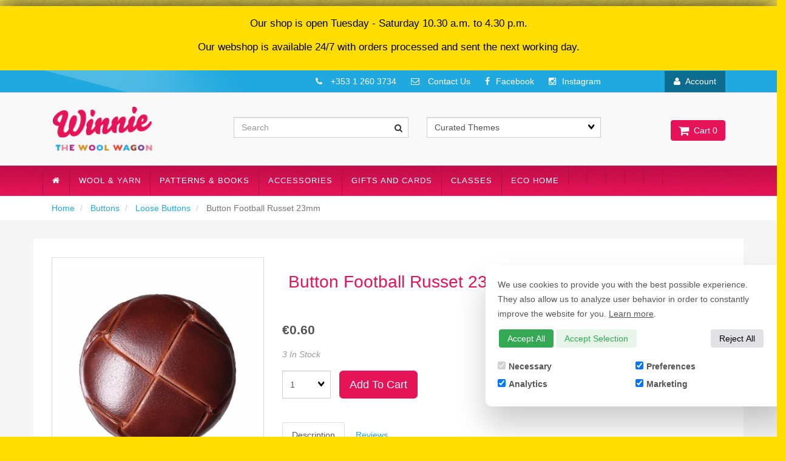

--- FILE ---
content_type: text/html; charset=UTF-8
request_url: https://store.winniethewoolwagon.com/product/25595/Button-Football-Russet-23mm/
body_size: 32416
content:
<!doctype html>
<html lang="en" class="no-js">
<head>
<link rel="icon" href="/themes/store_images/Favicon.jpg" type="image/x-icon">
 <meta property="og:site_name" content="Winnie's Craft Cafe" /> <meta property="og:type" content="product" /> <meta property="og:title" content="Button Football Russet 23mm" /> <meta property="og:image" content="https://store.winniethewoolwagon.comhttps://cdn.powered-by-nitrosell.com/product_images/11/2741/G227636_1.png" /> <meta property="og:description" content="Button Football Russet 23mm: Button Football Russet 23mm.  Sold individually" /> <meta property="product:price:amount" content="0.60" /> <meta property="product:price:currency" content="Eur" />  <meta property="og:availability" content="instock" />  <meta property="og:upc" content="5033415016972" />    <link rel="canonical" href="https://store.winniethewoolwagon.com/product/25595/Button-Football-Russet-23mm/"/> <meta property="og:url" content="https://store.winniethewoolwagon.com/product/25595/Button-Football-Russet-23mm/" />       <link rel="canonical" href="https://store.winniethewoolwagon.com/product/25595/Button-Football-Russet-23mm/"/> <meta property="og:url" content="https://store.winniethewoolwagon.com/product/25595/Button-Football-Russet-23mm/"/>
 <meta charset="utf-8"> <meta http-equiv="X-UA-Compatible" content="IE=edge"> <meta name="viewport" content="width=device-width, initial-scale=1.0, maximum-scale=1.0, user-scalable=0" /> <title>Button Football Russet 23mm - Winnie's Craft Cafe</title> <link rel="preconnect" href="https://cdn.powered-by-nitrosell.com"><link rel="dns-prefetch" href="https://cdn.powered-by-nitrosell.com"><meta name="description" content="Button Football Russet 23mm: Button Football Russet 23mm.  Sold individually" />
<meta name="keywords" content="Button Football Russet 23mm, Buttons, Loose Buttons, ,Buttons,Loose Buttons, 5033415016972, buy, shop, order, store" />
    <link rel="stylesheet" type="text/css" href="https://cdn.powered-by-nitrosell.com/assets/alpha/assets/stylesheets/bootstrap-3.3.5.min.css"/>
    <link rel="stylesheet" type="text/css" href="https://cdn.powered-by-nitrosell.com/assets/alpha/assets/stylesheets/font-awesome-4.6.3.min.css"/>
        <link rel="stylesheet" type="text/css" href="https://cdn.powered-by-nitrosell.com/assets/alpha/assets/stylesheets/systemv2.css?198340f501768402091" />
    <link rel="stylesheet" type="text/css" href="https://cdn.powered-by-nitrosell.com/public_html/11/2741/themes/stylesheet.css?198340f501768402091" />
    <style>@media(min-width:768px) { nav.navbar.affix { position:relative; } }</style><link href="https://store.winniethewoolwagon.com/store/go/feed-whatsnew/" rel="alternate" type="application/rss+xml" title="New Products" />
<link href="https://store.winniethewoolwagon.com/store/go/feed-specials/" rel="alternate" type="application/rss+xml" title="Special Offers!" />
<script src="https://cdn.powered-by-nitrosell.com/assets/alpha/assets/js/systemv2.js?198340f501768402091"></script>
<script src="https://cdn.powered-by-nitrosell.com/assets/alpha/assets/js/productv2.js?198340f501768402091"></script>
<script src="https://cdn.powered-by-nitrosell.com/assets/alpha/assets/js/elevatezoom.js?198340f501768402091"></script>
<script> var  template = "defaultv2"</script><script async src="https://www.googletagmanager.com/gtag/js?id=UA-190474560-1"></script>
                <script>
                  window.dataLayer = window.dataLayer || [];
                  function gtag(){dataLayer.push(arguments);}
                  
                  nsc(document).ready(function() {
                    gtag('js', new Date());
                    gtag('config', 'UA-190474560-1');
                    gtag('set', {'currency' : 'Eur'});
                    gtag('event', 'screen_view', {'screen_name' : 'Button Football Russet 23mm'});

          nsc('.add-to-cart').click(function() {
            var sProductCode = '5033415016972';
            var nQuantity    =  nsc('#quantity').val();
            var nParsedQty   = parseInt(nQuantity);
            
            if (isNaN(nParsedQty)) {
              nQuantity = 1;
            } else {
              nQuantity = nParsedQty;
            }
          
            gtag('event', 'add_to_cart', {'items' : {'id' : sProductCode, 'quantity' : nQuantity}});
          });

          nsc('.add-to-list, .add-to-registry').click(function() {
            var sProductCode = '5033415016972';
            var nQuantity    =  nsc('#quantity').val();
            var nParsedQty   = parseInt(nQuantity);
            
            if (isNaN(nParsedQty)) {
              nQuantity = 1;
            } else {
              nQuantity = nParsedQty;
            }
          
            gtag('event', 'add_to_wishlist', {'items' : {'id' : sProductCode, 'quantity' : nQuantity}});
          });

      nsc('#login-button').click(function() {
       gtag('event', 'login', {'method' : 'webstore_account'});
      });
     });
</script><!-- GA4 HEADER START -->
<script async src="https://www.googletagmanager.com/gtag/js?id=G-1CK6LWQPLZ"></script>
                <script>
                  window.dataLayer = window.dataLayer || [];
                  function gtag(){dataLayer.push(arguments);};
                   if (!nsc.cookie('consentMode')) {
        gtag('consent', 'default', {
          'ad_storage'        : 'denied',
          'ad_user_data'      : 'denied',
          'ad_personalization': 'denied',
          'analytics_storage' : 'denied'
        });
      } else {
        gtag('consent', 'default', JSON.parse(nsc.cookie('consentMode')));
      };
                  
                  nsc(document).ready(function() {
                    gtag('js', new Date());
                    gtag('config', 'G-1CK6LWQPLZ', {"currency":"EUR"});
                    gtag('event', 'screen_view', {"send_to":"G-1CK6LWQPLZ","screen_name":"Button Football Russet 23mm"});
                  });
                  </script>

      <script>
        nsc(document).ready(function () {
          gtag('event', 'view_item', {"send_to":"G-1CK6LWQPLZ","items":[{"item_id":"5033415016972","item_name":"Button Football Russet 23mm","price":0.6,"item_category":"Buttons","item_category2":"Loose Buttons"}],"value":"0.60"});
        });
      </script>

      <script>
        function getQuantity() {
          let nQuantity  = nsc('#quantity').val();
          let nParsedQty = parseInt(nQuantity) || 1;
          
          return nParsedQty;
        }
        
        nsc(document).on('click', '.add-to-cart, #add-to-basket-button', function () {
          let nQuantity       = getQuantity();
          let objData         = {"send_to":"G-1CK6LWQPLZ","items":[]};
          let fValue          = (0.6 * nQuantity).toFixed(2);
          let objItem         = {"item_id":"5033415016972","item_name":"Button Football Russet 23mm","price":0.6,"item_category":"Buttons","item_category2":"Loose Buttons"};
          objItem['quantity'] = nQuantity;
          objData['value']    = fValue;
          objData.items.push(objItem);

          gtag('event', 'add_to_cart', objData);
        });
        
        nsc(document).on('click', '.add-to-list, .add-to-registry, #add-to-registry-button, #add-to-list-button', function () {
          let nQuantity       = getQuantity();
          let objData         = {"send_to":"G-1CK6LWQPLZ","items":[]};
          let fValue          = (0.6 * nQuantity).toFixed(2);
          let objItem         = {"item_id":"5033415016972","item_name":"Button Football Russet 23mm","price":0.6,"item_category":"Buttons","item_category2":"Loose Buttons"};
          objItem['quantity'] = nQuantity;
          objData['value']    = fValue;
          objData.items.push(objItem);
          gtag('event', 'add_to_wishlist', objData);
        });
      </script>

 <!-- GA4 HEADER END -->
 <script>
  nsc(document).ready(function() {
  setCarouselTriggers();});
  setCarouselTriggers = function() {nsc('.product-carousel-specialoffer').owlCarousel({"title":"Special Offer","sSortField":"RAND()","autoPlay":true});
nsc('.product-carousel-promotion').owlCarousel({"title":"Promotions","navigation":true,"autoPlay":true});
nsc('.product-carousel-newproduct').owlCarousel({"title":"New Products","autoPlay":true,"sSortField":"RAND()"});
nsc('.product-carousel-itemrelatedbytheme').owlCarousel({"title":"People who bought this item also bought these"});
nsc('.product-carousel-recentlyvieweditems').owlCarousel({"title":"Recently Viewed Items"});
nsc('.product-carousel-homepageslider').owlCarousel({"title":"Home Page Slider","singleItem":true,"navigation":true,"navigationText":["&amp;amp;amp;lt;i class=&amp;amp;amp;quot;fa fa-chevron-left&amp;amp;amp;quot;&amp;amp;amp;gt;&amp;amp;amp;lt;\/i&amp;amp;amp;gt;","<i class=\"fa fa-chevron-right\"><\/i>"],"autoPlay":"5000"});
nsc('.product-carousel-header2').owlCarousel({"singleItem":true,"navigation":true,"autoPlay":5000});
nsc('.product-carousel-Featured ').owlCarousel();
};nsc(document).on('matrixupdated', function(){  setCarouselTriggers();});</script>
 <script> nsc(document).ready(function() { nsc("nav#menu").mmenu({ "navbars": [ { "position": "top", "content": [ '<form id="search_form" name="search_form" action="/store/search.asp" method="post"><input type="search" size="28" name="keyword" placeholder="Search" class="form-control" id="mobileSearch"></form>' ] } ] }); }); </script>
<script src="https://cdn.powered-by-nitrosell.com/public_html/11/2741/themes/js/modernizr.custom.js"></script>
<style> .special-header-message { background-color: #ffdd00 ;padding: 1em 0; margin-top:10px; width:100%; }
.layout-container p { color: #000; text-align:center;  font-size: 1.2em; padding-left:10px; padding-right:10px;}
@media  (max-width: 600px) {
.layout-container p {
font-size: 1em; }} h15 { color: red; background-color: yellow; font-size: 14px; }
@media screen and (max-width:768px){ #themes.hidden-xs { display:block !important; margin-bottom:20px; } } </style>
</head>
<body>
<div id="preloader"> <div id="message"></div>
</div>
 <a name="top"></a>
<div id="wrapper" class="boxed">
<div class="wholepage page-product"> <!-- Signed In -->

<!-- end Signed In -->

<!-- Sign In -->

<!-- Modal -->
<div class="modal fade" id="login-or-register" tabindex="-1" role="dialog" aria-labelledby="myModalLabel"> <div class="modal-dialog modal-lg" role="document"> <div class="modal-content"> <div class="modal-header"> <button type="button" class="close" data-dismiss="modal" aria-label="Close"><span aria-hidden="true">&times;</span></button> <h4 class="modal-title" id="myModalLabel">Sign In</h4> </div><!--modal-header--> <div class="modal-body"> <div class="container-fluid"> <div class="col-sm-6"> <form action="https://store.winniethewoolwagon.com/store/go/login/" method="post" name="frmLogin" id="frmLogin"> <div class="row"> <label class="col-sm-3 col-xs-4">E-mail:</label> <div class="col-sm-9 col-xs-8"> <div class="form-group"> <input class="form-control" type="text" size="5" maxlength="50" name="account" id="eleaccount" value="" onkeypress="submitOnEnter('frmLogin', event)" /> </div><!--form-group--> </div><!--col-sm-9 col-xs-8--> <label class="col-sm-3 col-xs-4">Password:</label> <div class="col-sm-9 col-xs-8"> <div class="form-group"> <input class="form-control" type="password" name="password" id="elepassword" size="5" maxlength="30" value="" onkeypress="submitOnEnter('frmLogin', event)" autocomplete="off" /> </div><!--form-group--> </div><!--col-sm-9 col-xs-8--> </div><!--row--> <div class="row"> <div class="col-sm-9 col-sm-offset-3 col-xs-12"> <a href="javascript:document.forms.frmLogin.submit();" class="btn btn-primary col-xs-12" id="login-button">Sign In</a> </div><!--col-sm-9 col-sm-offset-3 col-xs-12--> </div><!--row--> <div class="top-buffer text-right col-sm-offset-3"> <a href="/store/member.asp?action=forgotpassword">forgot your password?</a> </div> <div class="row top-buffer">  </div><!--top-buffer--> </form> </div><!--col-sm-6--> <div class="col-sm-5 col-sm-offset-1"> <hr class="hidden-sm hidden-md hidden-lg"> <h3>New Customer?</h3> <p>Creating a new account is quick and easy.</p> <a href="/store/member.asp?action=register" class="btn btn-default col-xs-12" id="register-button">Create Account</a> <br><br> </div><!--col-sm-5 col-sm-offset-1--> </div><!--container-fluid--> </div><!--modal-body--> </div><!--modal-content--> </div><!--modal-dialog-->
</div><!--login-or-register--> <!--END:LOGIN PANEL-->

<div class="special-header-message"> <div class="layout-container"> <p>Our shop is open Tuesday - Saturday 10.30 a.m. to 4.30 p.m. <p>Our webshop is available 24/7 with orders processed and sent the next working day.</p> </p> </div>
</div>
<div class="topbar hidden-xs"> <div class="container"> <div class="col-sm-8 hidden-xs"> <div class="tablinks row">  <ul id="Header_menu" class="nscMenu nscMenuContainerLevel-1 Header_menu level_1 Horizontal_Menu"> <li><a href="http://www.winniethewoolwagon.com"><span class="menuItemLabel"><i class="fa fa-home"></i></span></a></li>  <li class="nscMenuItemLevel-1 PAGE_TYPE_HOME_2 ">  <span> <span class="menuItemLabel"></span>  </span>   </li>  <li class="nscMenuItemLevel-1 PAGE_TYPE_ABOUTUS_5 ">  <a href="/store/go/contact-us/"> <span class="menuItemLabel">Contact Us</span>  </a>   </li>  <li class="nscMenuItemLevel-1 PAGE_TYPE_CONTACTUS_8 ">  <span> <span class="menuItemLabel"></span>  </span>   </li>  <li class="nscMenuItemLevel-1 URL">  <a href="https://www.instagram.com/winniewoolwagon/"> <span class="menuItemLabel">Instagram</span>  </a>   </li>  </ul>  </div><!--tablinks-->  </div><!--col-sm-8 hidden-xs--> <div class="col-sm-12"> <div class="top-contact"> <i class="fa fa-phone"></i> +353 1 260 3734 <a href="http://www.winniethewoolwagon.com/contact.html"><i class="fa fa-envelope-o"></i> Contact Us</a> <a href="https://www.facebook.com/WinniesCraftCafe/"><i class="fa fa-facebook"></i>Facebook</a> <a href="https://www.instagram.com/winniewoolwagon/"><i class="fa fa-instagram"></i>Instagram</a> </div>  <button type="button" class="btn btn-default btn-sm pull-right" data-toggle="modal" data-target="#login-or-register"><i class="fa fa-user"></i>&nbsp; Account</button>  </div><!--col-sm-4--> </div><!--container-->
</div><!--topbar hidden-xs--> <div class="header"> <div class="container"> <div class="brand col-sm-3"> <a href="http://www.winniethewoolwagon.com/index.html" style="background:url(https://cdn.powered-by-nitrosell.com/store_images/11/2741/logo.png)"></a> </div><!--brand col-sm-4--> <div class="col-sm-7" style="margin-top:40px;"> <!--START FIND-->
<div class="col-sm-6 form-inline hidden-xs findPanel"> <form name="quick_find" id="quick-find" method="post" action="/store/search.asp">  <input type="text" class="form-control typeahead" placeholder="Search" autofocus> <input type="button" id="quick_find_submit" value="Go" class="btn btn-default" />    <label class="text-small" for="eleonlythiscategory">  <input type="checkbox" name="category" id="eleonlythiscategory" value="117" data-catid="117" class="form-control radio" /> only in this category </label>   </form>
</div><!--findPanel-->
<!--END FIND-->  <script type="text/javascript"> function themeChanged() { document.location.href = nsc('#theme_dropdown').val(); } function brandChanged() { document.location.href = nsc('#field_product_brand').val(); } function submitSearchForm() { document.getElementById('search_form').submit(); } </script> <div id="search-bar"> <form name="search_form" id="search_form" method="post" action="/product/31075/Stripy-Blankets-to-Crochet/">    <div id="themes" class="col-sm-6 shop-by-theme hidden-xs "> <select name="theme_dropdown" class="select form-control" id="theme_dropdown" onchange="themeChanged()">
<option value="">Curated Themes</option><option  value="/store/search/theme/Christmas-Crafting/">Christmas Crafting</option>
<option  value="/store/search/theme/For-Bee-Lovers!/">For Bee Lovers!</option>
<option  value="/store/search/theme/Gifts-for-your-favourite-crafter/">Gifts for your favourite crafter</option>
<option  value="/store/search/theme/Repair-and-Upcycle/">Repair and Upcycle</option>
</select>
 </div>  </form> </div>  </div><!--col-sm-6 hidden-xs--> <div class="col-sm-2 hidden-xs" id="cartButton"> <div id='nsc_cart_container'> <!--START:CART-->

<ul> <li class="dropdown"> <a href="#" class="dropdown-toggle btn btn-primary" data-toggle="dropdown" role="button" aria-expanded="false"> <i class="fa fa-shopping-cart fa-lg"></i>&nbsp; Cart 0 </a> <ul class="dropdown-menu dropdown-cart" role="menu">  <div class = "text-center cartEmptyBasket">Your basket is empty.</div> <!--endIfThereAre basketitems--> </ul><!--dropdown-menu--> </li><!--dropdown-->

</ul>
</div> </div><!--cartButton--> </div><!--container-->
</div><!--header--> <script>
<!--
var arrSelectedNavAttr = {"department":{"type":"department", "id":"86"},"category":{"type":"category", "id":"117"}};
-->
</script>
 <nav class="navbar navbar-static-top navbar-inverse" data-spy="affix" data-offset-top="240"> <div class="container"> <div class="navbar-header"> <a href="#menu" class="btn btn-primary hidden-sm hidden-md hidden-lg pull-right mobileMenuLink"><i class="fa fa-bars"></i>&nbsp;Menu</a>  <button type="button" class="btn btn-primary hidden-sm hidden-md hidden-lg signIn" data-toggle="modal" data-target="#login-or-register"><i class="fa fa-user"></i>&nbsp;Sign In</button>  <span class="hidden-sm hidden-md hidden-lg cartMobile pull-left"> <div id='nsc_cart_container'> <!--START:CART-->

<ul> <li class="dropdown"> <a href="#" class="dropdown-toggle btn btn-primary" data-toggle="dropdown" role="button" aria-expanded="false"> <i class="fa fa-shopping-cart fa-lg"></i>&nbsp; Cart 0 </a> <ul class="dropdown-menu dropdown-cart" role="menu">  <div class = "text-center cartEmptyBasket">Your basket is empty.</div> <!--endIfThereAre basketitems--> </ul><!--dropdown-menu--> </li><!--dropdown-->

</ul>
</div> </span> <nav id="menu" class="hidden-sm hidden-md hidden-lg">  <ul id="Store_Navigation" class="nscMenu nscMenuContainerLevel-1 Store_Navigation level_1 Horizontal_Nav_Menu"> <li><a href="http://www.winniethewoolwagon.com"><span class="menuItemLabel"><i class="fa fa-home"></i></span></a></li>  <li class="nscMenuItemLevel-1 NONLINKTITLE">  <span> <span class="menuItemLabel">Wool & Yarn</span>  </span>   <ul class="nscMenuContainerLevel-2 level_2">   <li class="nscMenuItemLevel-2 DEPARTMENT_79 ">  <a href="/store/department/79/Winnies-Drops-Superstore/"> <span class="nscMenuItemLabel">Winnies Drops Superstore</span>  </a>   <ul class="nscMenuContainerLevel-3 level_3">   <li class="nscMenuItemLevel-3 CATEGORY_353">  <a href="/store/category/79/353/Air-%28Aran-Weight%29/"> <span class="nscMenuItemLabel">Air (Aran Weight)</span>  </a>   </li>    <li class="nscMenuItemLevel-3 CATEGORY_292">  <a href="/store/category/79/292/Alaska-%28Aran-weight%29/"> <span class="nscMenuItemLabel">Alaska (Aran weight)</span>  </a>   </li>    <li class="nscMenuItemLevel-3 CATEGORY_452">  <a href="/store/category/79/452/Alpaca-4ply/"> <span class="nscMenuItemLabel">Alpaca 4ply</span>  </a>   </li>    <li class="nscMenuItemLevel-3 CATEGORY_296">  <a href="/store/category/79/296/Alpaca-Boucle-%28Aran-Weight%29/"> <span class="nscMenuItemLabel">Alpaca Boucle (Aran Weight)</span>  </a>   </li>    <li class="nscMenuItemLevel-3 CATEGORY_293">  <a href="/store/category/79/293/Andes-%28Super-Chunky%29/"> <span class="nscMenuItemLabel">Andes (Super Chunky)</span>  </a>   </li>    <li class="nscMenuItemLevel-3 CATEGORY_297">  <a href="/store/category/79/297/Baby-Merino-4ply/"> <span class="nscMenuItemLabel">Baby Merino 4ply</span>  </a>   </li>    <li class="nscMenuItemLevel-3 CATEGORY_363">  <a href="/store/category/79/363/Belle-dk/"> <span class="nscMenuItemLabel">Belle dk</span>  </a>   </li>    <li class="nscMenuItemLevel-3 CATEGORY_299">  <a href="/store/category/79/299/Big-Merino-%28Aran-Weight%29/"> <span class="nscMenuItemLabel">Big Merino (Aran Weight)</span>  </a>   </li>    <li class="nscMenuItemLevel-3 CATEGORY_302">  <a href="/store/category/79/302/Bomull-Lin-%28Aran-Weight%29/"> <span class="nscMenuItemLabel">Bomull Lin (Aran Weight)</span>  </a>   </li>    <li class="nscMenuItemLevel-3 CATEGORY_295">  <a href="/store/category/79/295/Brushed-Alpaca-Silk-%28Aran-Weig/"> <span class="nscMenuItemLabel">Brushed Alpaca Silk (Aran Weig</span>  </a>   </li>    <li class="nscMenuItemLevel-3 CATEGORY_303">  <a href="/store/category/79/303/Cotton-Light-dk/"> <span class="nscMenuItemLabel">Cotton Light dk</span>  </a>   </li>    <li class="nscMenuItemLevel-3 CATEGORY_304">  <a href="/store/category/79/304/Cotton-Merino-dk/"> <span class="nscMenuItemLabel">Cotton Merino dk</span>  </a>   </li>    <li class="nscMenuItemLevel-3 CATEGORY_984">  <a href="/store/category/79/984/Daisy-%28dk-weight%29/"> <span class="nscMenuItemLabel">Daisy (dk weight)</span>  </a>   </li>    <li class="nscMenuItemLevel-3 CATEGORY_308">  <a href="/store/category/79/308/Fabel-4ply/"> <span class="nscMenuItemLabel">Fabel 4ply</span>  </a>   </li>    <li class="nscMenuItemLevel-3 CATEGORY_1068">  <a href="/store/category/79/1068/Fiesta-dk-sock/"> <span class="nscMenuItemLabel">Fiesta dk sock</span>  </a>   </li>    <li class="nscMenuItemLevel-3 CATEGORY_444">  <a href="/store/category/79/444/Flora-4ply-%28Group-A%29/"> <span class="nscMenuItemLabel">Flora 4ply (Group A)</span>  </a>   </li>    <li class="nscMenuItemLevel-3 CATEGORY_309">  <a href="/store/category/79/309/Glitter/"> <span class="nscMenuItemLabel">Glitter</span>  </a>   </li>    <li class="nscMenuItemLevel-3 CATEGORY_310">  <a href="/store/category/79/310/Karisma-dk/"> <span class="nscMenuItemLabel">Karisma dk</span>  </a>   </li>    <li class="nscMenuItemLevel-3 CATEGORY_311">  <a href="/store/category/79/311/Kid-Silk/"> <span class="nscMenuItemLabel">Kid Silk</span>  </a>   </li>    <li class="nscMenuItemLevel-3 CATEGORY_313">  <a href="/store/category/79/313/Lima-dk/"> <span class="nscMenuItemLabel">Lima dk</span>  </a>   </li>    <li class="nscMenuItemLevel-3 CATEGORY_389">  <a href="/store/category/79/389/Melody-chunky/"> <span class="nscMenuItemLabel">Melody chunky</span>  </a>   </li>    <li class="nscMenuItemLevel-3 CATEGORY_314">  <a href="/store/category/79/314/Merino-Extra-Fine-dk/"> <span class="nscMenuItemLabel">Merino Extra Fine dk</span>  </a>   </li>    <li class="nscMenuItemLevel-3 CATEGORY_315">  <a href="/store/category/79/315/Muskat-dk/"> <span class="nscMenuItemLabel">Muskat dk</span>  </a>   </li>    <li class="nscMenuItemLevel-3 CATEGORY_316">  <a href="/store/category/79/316/Nepal-%28aran-weight%29/"> <span class="nscMenuItemLabel">Nepal (aran weight)</span>  </a>   </li>    <li class="nscMenuItemLevel-3 CATEGORY_485">  <a href="/store/category/79/485/Nord-4ply/"> <span class="nscMenuItemLabel">Nord 4ply</span>  </a>   </li>    <li class="nscMenuItemLevel-3 CATEGORY_317">  <a href="/store/category/79/317/Paris-%28-aran-weight%29/"> <span class="nscMenuItemLabel">Paris ( aran weight)</span>  </a>   </li>    <li class="nscMenuItemLevel-3 CATEGORY_318">  <a href="/store/category/79/318/Polaris-Super-Chunky/"> <span class="nscMenuItemLabel">Polaris Super Chunky</span>  </a>   </li>    <li class="nscMenuItemLevel-3 CATEGORY_407">  <a href="/store/category/79/407/Puna-Naturals-dk/"> <span class="nscMenuItemLabel">Puna Naturals dk</span>  </a>   </li>    <li class="nscMenuItemLevel-3 CATEGORY_320">  <a href="/store/category/79/320/Safran-4ply/"> <span class="nscMenuItemLabel">Safran 4ply</span>  </a>   </li>    <li class="nscMenuItemLevel-3 CATEGORY_668">  <a href="/store/category/79/668/Sky-dk/"> <span class="nscMenuItemLabel">Sky dk</span>  </a>   </li>    <li class="nscMenuItemLevel-3 CATEGORY_307">  <a href="/store/category/79/307/Snow-%28Eskimo%29-Super-chunky/"> <span class="nscMenuItemLabel">Snow (Eskimo) Super chunky</span>  </a>   </li>    <li class="nscMenuItemLevel-3 CATEGORY_895">  <a href="/store/category/79/895/Soft-Tweed-dk/"> <span class="nscMenuItemLabel">Soft Tweed dk</span>  </a>   </li>                                                                                                                                                                                                                                                                                                                                                                                                                                                                                                                                                                                                                                                                                     </ul>  </li>    <li class="nscMenuItemLevel-2 DEPARTMENT_121 ">  <a href="/store/department/121/Yarn-from-Opal/"> <span class="nscMenuItemLabel">Opal</span>  </a>   <ul class="nscMenuContainerLevel-3 level_3">                                                                   <li class="nscMenuItemLevel-3 CATEGORY_1109">  <a href="/store/category/121/1109/After-Hundertwasser-4ply/"> <span class="nscMenuItemLabel">After Hundertwasser 4ply</span>  </a>   </li>    <li class="nscMenuItemLevel-3 CATEGORY_1089">  <a href="/store/category/121/1089/Aquarell-Sock-Yarn/"> <span class="nscMenuItemLabel">Aquarell Sock Yarn</span>  </a>   </li>    <li class="nscMenuItemLevel-3 CATEGORY_1106">  <a href="/store/category/121/1106/Beauty-5-Tea-Time-4ply/"> <span class="nscMenuItemLabel">Beauty 5 Tea Time 4ply</span>  </a>   </li>    <li class="nscMenuItemLevel-3 CATEGORY_1107">  <a href="/store/category/121/1107/Crazy-Waters-4ply/"> <span class="nscMenuItemLabel">Crazy Waters 4ply</span>  </a>   </li>    <li class="nscMenuItemLevel-3 CATEGORY_1108">  <a href="/store/category/121/1108/Funny-Fruits-4ply/"> <span class="nscMenuItemLabel">Funny Fruits 4ply</span>  </a>   </li>    <li class="nscMenuItemLevel-3 CATEGORY_991">  <a href="/store/category/121/991/Laubgefluster-4-ply/"> <span class="nscMenuItemLabel">Laubgefluster 4-ply</span>  </a>   </li>    <li class="nscMenuItemLevel-3 CATEGORY_1077">  <a href="/store/category/121/1077/Mixtape-4ply/"> <span class="nscMenuItemLabel">Mixtape 4ply</span>  </a>   </li>    <li class="nscMenuItemLevel-3 CATEGORY_959">  <a href="/store/category/121/959/Opal-Uni-4-ply/"> <span class="nscMenuItemLabel">Opal Uni 4-ply</span>  </a>   </li>    <li class="nscMenuItemLevel-3 CATEGORY_1039">  <a href="/store/category/121/1039/Regenwald-20-Sock-Yarn/"> <span class="nscMenuItemLabel">Regenwald 20 Sock Yarn</span>  </a>   </li>    <li class="nscMenuItemLevel-3 CATEGORY_1000">  <a href="/store/category/121/1000/Schafpate-15-Unter-Baumen/"> <span class="nscMenuItemLabel">Schafpate 15 Unter Baumen</span>  </a>   </li>                                                                                                                                                                                                                                                                                                                                                                                                                                                                                                                                                                                                                                                                 </ul>  </li>    <li class="nscMenuItemLevel-2 DEPARTMENT_92 ">  <a href="/store/department/92/Yarn-from-Studio-Donegal/"> <span class="nscMenuItemLabel">Studio Donegal</span>  </a>   <ul class="nscMenuContainerLevel-3 level_3">                                                                                       <li class="nscMenuItemLevel-3 CATEGORY_707">  <a href="/store/category/92/707/Darnie/"> <span class="nscMenuItemLabel">Darnie</span>  </a>   </li>    <li class="nscMenuItemLevel-3 CATEGORY_508">  <a href="/store/category/92/508/Donegal-Aran-Tweed/"> <span class="nscMenuItemLabel">Donegal Aran Tweed</span>  </a>   </li>    <li class="nscMenuItemLevel-3 CATEGORY_904">  <a href="/store/category/92/904/Soft-Chunky/"> <span class="nscMenuItemLabel">Soft Chunky</span>  </a>   </li>    <li class="nscMenuItemLevel-3 CATEGORY_509">  <a href="/store/category/92/509/Soft-Donegal/"> <span class="nscMenuItemLabel">Soft Donegal</span>  </a>   </li>                                                                                                                                                                                                                                                                                                                                                                                                                                                                                                                                                                                                                                                         </ul>  </li>    <li class="nscMenuItemLevel-2 DEPARTMENT_140 ">  <a href="/store/department/140/Yarn-from-Woolly-Hugs/"> <span class="nscMenuItemLabel">Woolly Hugs</span>  </a>   <ul class="nscMenuContainerLevel-3 level_3">                                                                                               <li class="nscMenuItemLevel-3 CATEGORY_1007">  <a href="/store/category/140/1007/Paint-Socks-100g/"> <span class="nscMenuItemLabel">Paint Socks 100g</span>  </a>   </li>    <li class="nscMenuItemLevel-3 CATEGORY_1074">  <a href="/store/category/140/1074/SCAP/"> <span class="nscMenuItemLabel">SCAP</span>  </a>   </li>    <li class="nscMenuItemLevel-3 CATEGORY_1006">  <a href="/store/category/140/1006/Year-Socks-100g/"> <span class="nscMenuItemLabel">Year Socks 100g</span>  </a>   </li>                                                                                                                                                                                                                                                                                                                                                                                                                                                                                                                                                                                                                                                   </ul>  </li>    <li class="nscMenuItemLevel-2 DEPARTMENT_115 ">  <a href="/store/department/115/Yarn-from-Sirdar/"> <span class="nscMenuItemLabel">Sirdar</span>  </a>   <ul class="nscMenuContainerLevel-3 level_3">                                                                                                     <li class="nscMenuItemLevel-3 CATEGORY_680">  <a href="/store/category/115/680/Alpine-Luxe-Fur-Effect/"> <span class="nscMenuItemLabel">Alpine Luxe Fur Effect</span>  </a>   </li>    <li class="nscMenuItemLevel-3 CATEGORY_1103">  <a href="/store/category/115/1103/Jewelspun-Aran/"> <span class="nscMenuItemLabel">Jewelspun Aran</span>  </a>   </li>    <li class="nscMenuItemLevel-3 CATEGORY_1033">  <a href="/store/category/115/1033/Jewelspun-Chunky-with-Wool/"> <span class="nscMenuItemLabel">Jewelspun Chunky with Wool</span>  </a>   </li>    <li class="nscMenuItemLevel-3 CATEGORY_1080">  <a href="/store/category/115/1080/Jewelspun-Ombre/"> <span class="nscMenuItemLabel">Jewelspun Ombre</span>  </a>   </li>    <li class="nscMenuItemLevel-3 CATEGORY_711">  <a href="/store/category/115/711/Snuggly-100%25-Cotton/"> <span class="nscMenuItemLabel">Snuggly 100% Cotton</span>  </a>   </li>    <li class="nscMenuItemLevel-3 CATEGORY_615">  <a href="/store/category/115/615/Snuggly-4ply/"> <span class="nscMenuItemLabel">Snuggly 4ply</span>  </a>   </li>    <li class="nscMenuItemLevel-3 CATEGORY_977">  <a href="/store/category/115/977/Snuggly-Cash-Merino-Silk-dk/"> <span class="nscMenuItemLabel">Snuggly Cash Merino Silk dk</span>  </a>   </li>    <li class="nscMenuItemLevel-3 CATEGORY_611">  <a href="/store/category/115/611/Snuggly-dk/"> <span class="nscMenuItemLabel">Snuggly dk</span>  </a>   </li>    <li class="nscMenuItemLevel-3 CATEGORY_989">  <a href="/store/category/115/989/Snuggly-Replay-dk/"> <span class="nscMenuItemLabel">Snuggly Replay dk</span>  </a>   </li>    <li class="nscMenuItemLevel-3 CATEGORY_1098">  <a href="/store/category/115/1098/Stories-Chunky/"> <span class="nscMenuItemLabel">Stories Chunky</span>  </a>   </li>    <li class="nscMenuItemLevel-3 CATEGORY_1079">  <a href="/store/category/115/1079/Stories-dk/"> <span class="nscMenuItemLabel">Stories dk</span>  </a>   </li>                                                                                                                                                                                                                                                                                                                                                                                                                                                                                                                                                                                                                             </ul>  </li>    <li class="nscMenuItemLevel-2 DEPARTMENT_110 ">  <a href="/store/department/110/Yarn-from-Hayfield/"> <span class="nscMenuItemLabel">Hayfield</span>  </a>   <ul class="nscMenuContainerLevel-3 level_3">                                                                                                                           <li class="nscMenuItemLevel-3 CATEGORY_573">  <a href="/store/category/110/573/400g-Aran/"> <span class="nscMenuItemLabel">400g Aran</span>  </a>   </li>    <li class="nscMenuItemLevel-3 CATEGORY_583">  <a href="/store/category/110/583/400g-Aran-Tweed/"> <span class="nscMenuItemLabel">400g Aran Tweed</span>  </a>   </li>    <li class="nscMenuItemLevel-3 CATEGORY_1062">  <a href="/store/category/110/1062/Bonus-Chunky/"> <span class="nscMenuItemLabel">Bonus Chunky</span>  </a>   </li>    <li class="nscMenuItemLevel-3 CATEGORY_578">  <a href="/store/category/110/578/Bonus-Super-Chunky/"> <span class="nscMenuItemLabel">Bonus Super Chunky</span>  </a>   </li>    <li class="nscMenuItemLevel-3 CATEGORY_756">  <a href="/store/category/110/756/Spirit-Chunky/"> <span class="nscMenuItemLabel">Spirit Chunky</span>  </a>   </li>                                                                                                                                                                                                                                                                                                                                                                                                                                                                                                                                                                                                                   </ul>  </li>    <li class="nscMenuItemLevel-2 DEPARTMENT_143 ">  <a href="/store/department/143/Yarn-from-Rosarios4/"> <span class="nscMenuItemLabel">Rosarios4</span>  </a>   <ul class="nscMenuContainerLevel-3 level_3">                                                                                                                                     <li class="nscMenuItemLevel-3 CATEGORY_1085">  <a href="/store/category/143/1085/70s-Cotton-Chunky/"> <span class="nscMenuItemLabel">70s Cotton Chunky</span>  </a>   </li>    <li class="nscMenuItemLevel-3 CATEGORY_1020">  <a href="/store/category/143/1020/Be-Cool-Prints-Baby-yarn/"> <span class="nscMenuItemLabel">Be Cool Prints Baby yarn</span>  </a>   </li>    <li class="nscMenuItemLevel-3 CATEGORY_1019">  <a href="/store/category/143/1019/Be-Cool-Uni-Baby-yarn/"> <span class="nscMenuItemLabel">Be Cool Uni Baby yarn</span>  </a>   </li>    <li class="nscMenuItemLevel-3 CATEGORY_1083">  <a href="/store/category/143/1083/Belmonte-dk/"> <span class="nscMenuItemLabel">Belmonte dk</span>  </a>   </li>    <li class="nscMenuItemLevel-3 CATEGORY_1064">  <a href="/store/category/143/1064/Benjamim-Worsted/"> <span class="nscMenuItemLabel">Benjamim Worsted</span>  </a>   </li>    <li class="nscMenuItemLevel-3 CATEGORY_1021">  <a href="/store/category/143/1021/Bulky-Light/"> <span class="nscMenuItemLabel">Bulky Light</span>  </a>   </li>    <li class="nscMenuItemLevel-3 CATEGORY_1025">  <a href="/store/category/143/1025/Bulky-Light-Print/"> <span class="nscMenuItemLabel">Bulky Light Print</span>  </a>   </li>    <li class="nscMenuItemLevel-3 CATEGORY_1065">  <a href="/store/category/143/1065/FruFru-Aran/"> <span class="nscMenuItemLabel">FruFru Aran</span>  </a>   </li>    <li class="nscMenuItemLevel-3 CATEGORY_1082">  <a href="/store/category/143/1082/Iaque-Yak-Sport-Weight/"> <span class="nscMenuItemLabel">Iaque/Yak Sport Weight</span>  </a>   </li>    <li class="nscMenuItemLevel-3 CATEGORY_1022">  <a href="/store/category/143/1022/Millenium/"> <span class="nscMenuItemLabel">Millenium</span>  </a>   </li>    <li class="nscMenuItemLevel-3 CATEGORY_1084">  <a href="/store/category/143/1084/Regata-dk/"> <span class="nscMenuItemLabel">Regata dk</span>  </a>   </li>    <li class="nscMenuItemLevel-3 CATEGORY_1093">  <a href="/store/category/143/1093/Spot-Aran/"> <span class="nscMenuItemLabel">Spot Aran</span>  </a>   </li>    <li class="nscMenuItemLevel-3 CATEGORY_1078">  <a href="/store/category/143/1078/Spot-Baby-dk-worsted/"> <span class="nscMenuItemLabel">Spot Baby dk/worsted</span>  </a>   </li>    <li class="nscMenuItemLevel-3 CATEGORY_1024">  <a href="/store/category/143/1024/TEC/"> <span class="nscMenuItemLabel">TEC</span>  </a>   </li>                                                                                                                                                                                                                                                                                                                                                                                                                                                                                                                                                                                       </ul>  </li>    <li class="nscMenuItemLevel-2 DEPARTMENT_131 ">  <a href="/store/department/131/Yarn-from-Lopi/"> <span class="nscMenuItemLabel">Lopi</span>  </a>   <ul class="nscMenuContainerLevel-3 level_3">                                                                                                                                                                 <li class="nscMenuItemLevel-3 CATEGORY_945">  <a href="/store/category/131/945/Alafosslopi/"> <span class="nscMenuItemLabel">Alafosslopi</span>  </a>   </li>    <li class="nscMenuItemLevel-3 CATEGORY_891">  <a href="/store/category/131/891/Einband/"> <span class="nscMenuItemLabel">Einband</span>  </a>   </li>    <li class="nscMenuItemLevel-3 CATEGORY_1104">  <a href="/store/category/131/1104/Joklalopi-SC/"> <span class="nscMenuItemLabel">Joklalopi SC</span>  </a>   </li>    <li class="nscMenuItemLevel-3 CATEGORY_921">  <a href="/store/category/131/921/Kambgarn/"> <span class="nscMenuItemLabel">Kambgarn</span>  </a>   </li>    <li class="nscMenuItemLevel-3 CATEGORY_1005">  <a href="/store/category/131/1005/Lettlopi/"> <span class="nscMenuItemLabel">Lettlopi</span>  </a>   </li>    <li class="nscMenuItemLevel-3 CATEGORY_990">  <a href="/store/category/131/990/Lopi-Spuni/"> <span class="nscMenuItemLabel">Lopi Spuni</span>  </a>   </li>    <li class="nscMenuItemLevel-3 CATEGORY_920">  <a href="/store/category/131/920/Plotulopi/"> <span class="nscMenuItemLabel">Plotulopi</span>  </a>   </li>                                                                                                                                                                                                                                                                                                                                                                                                                                                                                                                                                                         </ul>  </li>    <li class="nscMenuItemLevel-2 DEPARTMENT_141 ">  <a href="/store/department/141/Yarn-from-Pro-Lana/"> <span class="nscMenuItemLabel">Pro Lana</span>  </a>   <ul class="nscMenuContainerLevel-3 level_3">                                                                                                                                                                               <li class="nscMenuItemLevel-3 CATEGORY_1009">  <a href="/store/category/141/1009/Black-and-White-Chunky/"> <span class="nscMenuItemLabel">Black and White Chunky</span>  </a>   </li>    <li class="nscMenuItemLevel-3 CATEGORY_1076">  <a href="/store/category/141/1076/Davos-Stretch-4ply/"> <span class="nscMenuItemLabel">Davos Stretch 4ply</span>  </a>   </li>                                                                                                                                                                                                                                                                                                                                                                                                                                                                                                                                                                     </ul>  </li>    <li class="nscMenuItemLevel-2 DEPARTMENT_133 ">  <a href="/store/department/133/Yarn-from-Durable/"> <span class="nscMenuItemLabel">Durable</span>  </a>   <ul class="nscMenuContainerLevel-3 level_3">                                                                                                                                                                                   <li class="nscMenuItemLevel-3 CATEGORY_1063">  <a href="/store/category/133/1063/Coral-Cotton/"> <span class="nscMenuItemLabel">Coral Cotton</span>  </a>   </li>    <li class="nscMenuItemLevel-3 CATEGORY_1102">  <a href="/store/category/133/1102/Coral-Minis-20g/"> <span class="nscMenuItemLabel">Coral Minis 20g</span>  </a>   </li>    <li class="nscMenuItemLevel-3 CATEGORY_1100">  <a href="/store/category/133/1100/Cosy-Fine/"> <span class="nscMenuItemLabel">Cosy Fine</span>  </a>   </li>    <li class="nscMenuItemLevel-3 CATEGORY_1101">  <a href="/store/category/133/1101/Crochet-Cotton-20g/"> <span class="nscMenuItemLabel">Crochet Cotton 20g</span>  </a>   </li>    <li class="nscMenuItemLevel-3 CATEGORY_1088">  <a href="/store/category/133/1088/Double-Four-Cotton/"> <span class="nscMenuItemLabel">Double Four Cotton</span>  </a>   </li>    <li class="nscMenuItemLevel-3 CATEGORY_1087">  <a href="/store/category/133/1087/Glam-dk/"> <span class="nscMenuItemLabel">Glam dk</span>  </a>   </li>    <li class="nscMenuItemLevel-3 CATEGORY_1099">  <a href="/store/category/133/1099/Starlux/"> <span class="nscMenuItemLabel">Starlux</span>  </a>   </li>    <li class="nscMenuItemLevel-3 CATEGORY_1111">  <a href="/store/category/133/1111/Teddy-Chunky/"> <span class="nscMenuItemLabel">Teddy Chunky</span>  </a>   </li>    <li class="nscMenuItemLevel-3 CATEGORY_923">  <a href="/store/category/133/923/Velvet/"> <span class="nscMenuItemLabel">Velvet</span>  </a>   </li>                                                                                                                                                                                                                                                                                                                                                                                                                                                                                                                                                   </ul>  </li>    <li class="nscMenuItemLevel-2 DEPARTMENT_148 ">  <a href="/store/department/148/Yarn-from-ONIONKnit/"> <span class="nscMenuItemLabel">ONIONKnit</span>  </a>   <ul class="nscMenuContainerLevel-3 level_3">                                                                                                                                                                                                     <li class="nscMenuItemLevel-3 CATEGORY_1091">  <a href="/store/category/148/1091/Alpaca%2BWool%2BNettles-dk/"> <span class="nscMenuItemLabel">Alpaca+Wool+Nettles dk</span>  </a>   </li>    <li class="nscMenuItemLevel-3 CATEGORY_1081">  <a href="/store/category/148/1081/Soft-Organic-Wool%2BNettles-4ply/"> <span class="nscMenuItemLabel">Soft Organic Wool+Nettles 4ply</span>  </a>   </li>                                                                                                                                                                                                                                                                                                                                                                                                                                                                                                                                               </ul>  </li>    <li class="nscMenuItemLevel-2 DEPARTMENT_149 ">  <a href="/store/department/149/Yarn-from-Permin/"> <span class="nscMenuItemLabel">Permin</span>  </a>   <ul class="nscMenuContainerLevel-3 level_3">                                                                                                                                                                                                         <li class="nscMenuItemLevel-3 CATEGORY_1092">  <a href="/store/category/149/1092/Rigmor/"> <span class="nscMenuItemLabel">Rigmor</span>  </a>   </li>                                                                                                                                                                                                                                                                                                                                                                                                                                                                                                                                             </ul>  </li>    <li class="nscMenuItemLevel-2 DEPARTMENT_91 ">  <a href="/store/department/91/Yarn-from-Scheepjes/"> <span class="nscMenuItemLabel">Scheepjes</span>  </a>   <ul class="nscMenuContainerLevel-3 level_3">                                                                                                                                                                                                           <li class="nscMenuItemLevel-3 CATEGORY_1095">  <a href="/store/category/91/1095/Ambience-Chunky/"> <span class="nscMenuItemLabel">Ambience Chunky</span>  </a>   </li>    <li class="nscMenuItemLevel-3 CATEGORY_750">  <a href="/store/category/91/750/Cahlista/"> <span class="nscMenuItemLabel">Cahlista</span>  </a>   </li>    <li class="nscMenuItemLevel-3 CATEGORY_741">  <a href="/store/category/91/741/Catona-100g-balls/"> <span class="nscMenuItemLabel">Catona 100g balls</span>  </a>   </li>    <li class="nscMenuItemLevel-3 CATEGORY_705">  <a href="/store/category/91/705/Catona-10g-balls/"> <span class="nscMenuItemLabel">Catona 10g balls</span>  </a>   </li>    <li class="nscMenuItemLevel-3 CATEGORY_685">  <a href="/store/category/91/685/Catona-25g-balls/"> <span class="nscMenuItemLabel">Catona 25g balls</span>  </a>   </li>    <li class="nscMenuItemLevel-3 CATEGORY_686">  <a href="/store/category/91/686/Catona-50g-balls/"> <span class="nscMenuItemLabel">Catona 50g balls</span>  </a>   </li>    <li class="nscMenuItemLevel-3 CATEGORY_846">  <a href="/store/category/91/846/Chunky-Monkey/"> <span class="nscMenuItemLabel">Chunky Monkey</span>  </a>   </li>    <li class="nscMenuItemLevel-3 CATEGORY_721">  <a href="/store/category/91/721/Colour-Crafter/"> <span class="nscMenuItemLabel">Colour Crafter</span>  </a>   </li>    <li class="nscMenuItemLevel-3 CATEGORY_675">  <a href="/store/category/91/675/Colour-Packs-and-Kits/"> <span class="nscMenuItemLabel">Colour Packs and Kits</span>  </a>   </li>    <li class="nscMenuItemLevel-3 CATEGORY_876">  <a href="/store/category/91/876/Legacy-Mercerised-Cotton/"> <span class="nscMenuItemLabel">Legacy Mercerised Cotton</span>  </a>   </li>    <li class="nscMenuItemLevel-3 CATEGORY_875">  <a href="/store/category/91/875/Legacy-Natural-Cotton/"> <span class="nscMenuItemLabel">Legacy Natural Cotton</span>  </a>   </li>    <li class="nscMenuItemLevel-3 CATEGORY_993">  <a href="/store/category/91/993/Maxi-Sugar-Rush/"> <span class="nscMenuItemLabel">Maxi Sugar Rush</span>  </a>   </li>    <li class="nscMenuItemLevel-3 CATEGORY_736">  <a href="/store/category/91/736/Maxi-Sweet-Treat/"> <span class="nscMenuItemLabel">Maxi Sweet Treat</span>  </a>   </li>    <li class="nscMenuItemLevel-3 CATEGORY_772">  <a href="/store/category/91/772/Mighty/"> <span class="nscMenuItemLabel">Mighty</span>  </a>   </li>    <li class="nscMenuItemLevel-3 CATEGORY_749">  <a href="/store/category/91/749/Namaste/"> <span class="nscMenuItemLabel">Namaste</span>  </a>   </li>    <li class="nscMenuItemLevel-3 CATEGORY_748">  <a href="/store/category/91/748/Organicon/"> <span class="nscMenuItemLabel">Organicon</span>  </a>   </li>    <li class="nscMenuItemLevel-3 CATEGORY_849">  <a href="/store/category/91/849/Panda/"> <span class="nscMenuItemLabel">Panda</span>  </a>   </li>    <li class="nscMenuItemLevel-3 CATEGORY_866">  <a href="/store/category/91/866/Peru/"> <span class="nscMenuItemLabel">Peru</span>  </a>   </li>    <li class="nscMenuItemLevel-3 CATEGORY_478">  <a href="/store/category/91/478/Scheepjes-CAL/"> <span class="nscMenuItemLabel">Scheepjes CAL</span>  </a>   </li>    <li class="nscMenuItemLevel-3 CATEGORY_769">  <a href="/store/category/91/769/Softfun/"> <span class="nscMenuItemLabel">Softfun</span>  </a>   </li>    <li class="nscMenuItemLevel-3 CATEGORY_493">  <a href="/store/category/91/493/Stone-Washed/"> <span class="nscMenuItemLabel">Stone Washed</span>  </a>   </li>    <li class="nscMenuItemLevel-3 CATEGORY_1016">  <a href="/store/category/91/1016/Stone-Washed-Minerals/"> <span class="nscMenuItemLabel">Stone Washed Minerals</span>  </a>   </li>    <li class="nscMenuItemLevel-3 CATEGORY_720">  <a href="/store/category/91/720/Stone-Washed-XL/"> <span class="nscMenuItemLabel">Stone Washed XL</span>  </a>   </li>    <li class="nscMenuItemLevel-3 CATEGORY_906">  <a href="/store/category/91/906/Wanderlust/"> <span class="nscMenuItemLabel">Wanderlust</span>  </a>   </li>    <li class="nscMenuItemLevel-3 CATEGORY_1075">  <a href="/store/category/91/1075/Whirl-100%25-cotton/"> <span class="nscMenuItemLabel">Whirl 100% cotton</span>  </a>   </li>    <li class="nscMenuItemLevel-3 CATEGORY_540">  <a href="/store/category/91/540/Whirl-and-Whirlette/"> <span class="nscMenuItemLabel">Whirl and Whirlette</span>  </a>   </li>                                                                                                                                                                                                                                                                                                                                                                                                                                                                                         </ul>  </li>    <li class="nscMenuItemLevel-2 DEPARTMENT_137 ">  <a href="/store/department/137/Yarn-from-Sesia/"> <span class="nscMenuItemLabel">Sesia</span>  </a>   <ul class="nscMenuContainerLevel-3 level_3">                                                                                                                                                                                                                                                               <li class="nscMenuItemLevel-3 CATEGORY_1096">  <a href="/store/category/137/1096/Artide/"> <span class="nscMenuItemLabel">Artide</span>  </a>   </li>    <li class="nscMenuItemLevel-3 CATEGORY_1004">  <a href="/store/category/137/1004/Bunny-Chunky/"> <span class="nscMenuItemLabel">Bunny Chunky</span>  </a>   </li>    <li class="nscMenuItemLevel-3 CATEGORY_1030">  <a href="/store/category/137/1030/Echos-Chunky/"> <span class="nscMenuItemLabel">Echos Chunky</span>  </a>   </li>    <li class="nscMenuItemLevel-3 CATEGORY_972">  <a href="/store/category/137/972/Extrafine-Lace-Finissimo/"> <span class="nscMenuItemLabel">Extrafine Lace/Finissimo</span>  </a>   </li>    <li class="nscMenuItemLevel-3 CATEGORY_1090">  <a href="/store/category/137/1090/Igloo/"> <span class="nscMenuItemLabel">Igloo</span>  </a>   </li>    <li class="nscMenuItemLevel-3 CATEGORY_976">  <a href="/store/category/137/976/Iride-4ply/"> <span class="nscMenuItemLabel">Iride 4ply</span>  </a>   </li>    <li class="nscMenuItemLevel-3 CATEGORY_1003">  <a href="/store/category/137/1003/Luccica/"> <span class="nscMenuItemLabel">Luccica</span>  </a>   </li>    <li class="nscMenuItemLevel-3 CATEGORY_978">  <a href="/store/category/137/978/Mistral-Baby-Merino-4ply/"> <span class="nscMenuItemLabel">Mistral Baby Merino 4ply</span>  </a>   </li>    <li class="nscMenuItemLevel-3 CATEGORY_970">  <a href="/store/category/137/970/Mistral-Merino-4ply/"> <span class="nscMenuItemLabel">Mistral Merino 4ply</span>  </a>   </li>    <li class="nscMenuItemLevel-3 CATEGORY_995">  <a href="/store/category/137/995/New-Jersey-Aran/"> <span class="nscMenuItemLabel">New Jersey Aran</span>  </a>   </li>    <li class="nscMenuItemLevel-3 CATEGORY_996">  <a href="/store/category/137/996/New-One-Chunky/"> <span class="nscMenuItemLabel">New One Chunky</span>  </a>   </li>    <li class="nscMenuItemLevel-3 CATEGORY_971">  <a href="/store/category/137/971/Nordica-Merino-dk/"> <span class="nscMenuItemLabel">Nordica Merino dk</span>  </a>   </li>    <li class="nscMenuItemLevel-3 CATEGORY_979">  <a href="/store/category/137/979/Nordica-Print-Merino-dk/"> <span class="nscMenuItemLabel">Nordica Print Merino dk</span>  </a>   </li>    <li class="nscMenuItemLevel-3 CATEGORY_994">  <a href="/store/category/137/994/Sesia-Alaska/"> <span class="nscMenuItemLabel">Sesia Alaska</span>  </a>   </li>    <li class="nscMenuItemLevel-3 CATEGORY_1029">  <a href="/store/category/137/1029/Super-Shearling/"> <span class="nscMenuItemLabel">Super Shearling</span>  </a>   </li>    <li class="nscMenuItemLevel-3 CATEGORY_973">  <a href="/store/category/137/973/Talent-Yarn-Cakes/"> <span class="nscMenuItemLabel">Talent Yarn Cakes</span>  </a>   </li>    <li class="nscMenuItemLevel-3 CATEGORY_969">  <a href="/store/category/137/969/Vivienne-Kid-Silk/"> <span class="nscMenuItemLabel">Vivienne Kid Silk</span>  </a>   </li>    <li class="nscMenuItemLevel-3 CATEGORY_981">  <a href="/store/category/137/981/Wow/"> <span class="nscMenuItemLabel">Wow</span>  </a>   </li>                                                                                                                                                                                                                                                                                                                                                                                                                                                     </ul>  </li>    <li class="nscMenuItemLevel-2 DEPARTMENT_90 ">  <a href="/store/department/90/Yarn-from-Stylecraft/"> <span class="nscMenuItemLabel">Stylecraft</span>  </a>   <ul class="nscMenuContainerLevel-3 level_3">                                                                                                                                                                                                                                                                                                   <li class="nscMenuItemLevel-3 CATEGORY_987">  <a href="/store/category/90/987/Knit-Me-Crochet-Me-dk/"> <span class="nscMenuItemLabel">Knit Me Crochet Me dk</span>  </a>   </li>    <li class="nscMenuItemLevel-3 CATEGORY_503">  <a href="/store/category/90/503/Merry-Go-Round/"> <span class="nscMenuItemLabel">Merry-Go-Round</span>  </a>   </li>    <li class="nscMenuItemLevel-3 CATEGORY_952">  <a href="/store/category/90/952/Merry-go-round-XL-SC/"> <span class="nscMenuItemLabel">Merry-go-round XL SC</span>  </a>   </li>    <li class="nscMenuItemLevel-3 CATEGORY_883">  <a href="/store/category/90/883/Naturals-Organic-Cotton-dk/"> <span class="nscMenuItemLabel">Naturals Organic Cotton dk</span>  </a>   </li>    <li class="nscMenuItemLevel-3 CATEGORY_953">  <a href="/store/category/90/953/Recreate-Chunky/"> <span class="nscMenuItemLabel">Recreate Chunky</span>  </a>   </li>    <li class="nscMenuItemLevel-3 CATEGORY_856">  <a href="/store/category/90/856/Softie/"> <span class="nscMenuItemLabel">Softie</span>  </a>   </li>    <li class="nscMenuItemLevel-3 CATEGORY_490">  <a href="/store/category/90/490/Special-Aran/"> <span class="nscMenuItemLabel">Special Aran</span>  </a>   </li>    <li class="nscMenuItemLevel-3 CATEGORY_693">  <a href="/store/category/90/693/Special-Aran-400g/"> <span class="nscMenuItemLabel">Special Aran 400g</span>  </a>   </li>    <li class="nscMenuItemLevel-3 CATEGORY_1094">  <a href="/store/category/90/1094/Special-Aran-400g-Tweed/"> <span class="nscMenuItemLabel">Special Aran 400g Tweed</span>  </a>   </li>    <li class="nscMenuItemLevel-3 CATEGORY_491">  <a href="/store/category/90/491/Special-Chunky/"> <span class="nscMenuItemLabel">Special Chunky</span>  </a>   </li>    <li class="nscMenuItemLevel-3 CATEGORY_489">  <a href="/store/category/90/489/Special-dk/"> <span class="nscMenuItemLabel">Special dk</span>  </a>   </li>    <li class="nscMenuItemLevel-3 CATEGORY_507">  <a href="/store/category/90/507/Special-XL/"> <span class="nscMenuItemLabel">Special XL</span>  </a>   </li>    <li class="nscMenuItemLevel-3 CATEGORY_857">  <a href="/store/category/90/857/Special-XL-Tweed/"> <span class="nscMenuItemLabel">Special XL Tweed</span>  </a>   </li>                                                                                                                                                                                                                                                                                                                                                                                                                           </ul>  </li>    <li class="nscMenuItemLevel-2 DEPARTMENT_142 ">  <a href="/store/department/142/Yarn-from-Novita/"> <span class="nscMenuItemLabel">Novita</span>  </a>   <ul class="nscMenuContainerLevel-3 level_3">                                                                                                                                                                                                                                                                                                                             <li class="nscMenuItemLevel-3 CATEGORY_1011">  <a href="/store/category/142/1011/Halaus-Chunky/"> <span class="nscMenuItemLabel">Halaus Chunky</span>  </a>   </li>    <li class="nscMenuItemLevel-3 CATEGORY_1012">  <a href="/store/category/142/1012/Hehku-Aran/"> <span class="nscMenuItemLabel">Hehku Aran</span>  </a>   </li>    <li class="nscMenuItemLevel-3 CATEGORY_1013">  <a href="/store/category/142/1013/Tuuli-Sport-Weight/"> <span class="nscMenuItemLabel">Tuuli Sport Weight</span>  </a>   </li>    <li class="nscMenuItemLevel-3 CATEGORY_1010">  <a href="/store/category/142/1010/Woolly-Wood-dk/"> <span class="nscMenuItemLabel">Woolly Wood dk</span>  </a>   </li>                                                                                                                                                                                                                                                                                                                                                                                                                   </ul>  </li>    <li class="nscMenuItemLevel-2 DEPARTMENT_113 ">  <span> <span class="nscMenuItemLabel">Regia Sock</span>  </span>   </li>    <li class="nscMenuItemLevel-2 DEPARTMENT_135 ">  <a href="/store/department/135/Yarn-from-Madeira/"> <span class="nscMenuItemLabel">Madeira</span>  </a>   <ul class="nscMenuContainerLevel-3 level_3">                                                                                                                                                                                                                                                                                                                                     <li class="nscMenuItemLevel-3 CATEGORY_950">  <a href="/store/category/135/950/Nora-Metallic-Yarn/"> <span class="nscMenuItemLabel">Nora Metallic Yarn</span>  </a>   </li>                                                                                                                                                                                                                                                                                                                                                                                                                 </ul>  </li>    <li class="nscMenuItemLevel-2 DEPARTMENT_117 ">  <a href="/store/department/117/Yarn-from-Rico/"> <span class="nscMenuItemLabel">Rico</span>  </a>   <ul class="nscMenuContainerLevel-3 level_3">                                                                                                                                                                                                                                                                                                                                       <li class="nscMenuItemLevel-3 CATEGORY_963">  <a href="/store/category/117/963/Creative-Make-It-Tweed/"> <span class="nscMenuItemLabel">Creative Make It Tweed</span>  </a>   </li>    <li class="nscMenuItemLevel-3 CATEGORY_1105">  <a href="/store/category/117/1105/Make-It-Blumchen/"> <span class="nscMenuItemLabel">Make It Blumchen</span>  </a>   </li>    <li class="nscMenuItemLevel-3 CATEGORY_647">  <a href="/store/category/117/647/Reflective-Yarn/"> <span class="nscMenuItemLabel">Reflective Yarn</span>  </a>   </li>                                                                                                                                                                                                                                                                                                                                                                                                           </ul>  </li>    <li class="nscMenuItemLevel-2 DEPARTMENT_132 ">  <a href="/store/department/132/Other-Brands/"> <span class="nscMenuItemLabel">Other Brands</span>  </a>   <ul class="nscMenuContainerLevel-3 level_3">                                                                                                                                                                                                                                                                                                                                             <li class="nscMenuItemLevel-3 CATEGORY_1014">  <a href="/store/category/132/1014/Adriafil/"> <span class="nscMenuItemLabel">Adriafil</span>  </a>   </li>    <li class="nscMenuItemLevel-3 CATEGORY_566">  <a href="/store/category/132/566/Bergere-de-France-Soie-Silk/"> <span class="nscMenuItemLabel">Bergere de France Soie / Silk</span>  </a>   </li>    <li class="nscMenuItemLevel-3 CATEGORY_568">  <a href="/store/category/132/568/DMC-Petra-Size-3/"> <span class="nscMenuItemLabel">DMC Petra Size 3</span>  </a>   </li>    <li class="nscMenuItemLevel-3 CATEGORY_605">  <a href="/store/category/132/605/KC-Dollymix-25g/"> <span class="nscMenuItemLabel">KC Dollymix 25g</span>  </a>   </li>    <li class="nscMenuItemLevel-3 CATEGORY_549">  <a href="/store/category/132/549/Lanas-Stop-Furs/"> <span class="nscMenuItemLabel">Lanas Stop Furs</span>  </a>   </li>    <li class="nscMenuItemLevel-3 CATEGORY_565">  <a href="/store/category/132/565/Wendy-Eider/"> <span class="nscMenuItemLabel">Wendy Eider</span>  </a>   </li>                                                                                                                                                                                                                                                                                                                                                                                               </ul>  </li>    <li class="nscMenuItemLevel-2 DYNAMIC_CATEGORY_INCLUDING_SUBCATEGORIES_810 ">  <span> <span class="nscMenuItemLabel"></span>  </span>   </li>                                                                   </ul>  </li>  <li class="nscMenuItemLevel-1 NONLINKTITLE">  <span> <span class="menuItemLabel">Patterns & Books</span>  </span>   <ul class="nscMenuContainerLevel-2 level_2">                                             <li class="nscMenuItemLevel-2 DEPARTMENT_74 ">  <a href="/store/department/74/Pattern-Books/"> <span class="nscMenuItemLabel">Pattern Books by Brand</span>  </a>   <ul class="nscMenuContainerLevel-3 level_3">                                                                                                                                                                                                                                                                                                                                                         <li class="nscMenuItemLevel-3 CATEGORY_264">  <a href="/store/category/74/264/Hayfield/"> <span class="nscMenuItemLabel">Hayfield</span>  </a>   </li>    <li class="nscMenuItemLevel-3 CATEGORY_222">  <a href="/store/category/74/222/King-Cole/"> <span class="nscMenuItemLabel">King Cole</span>  </a>   </li>    <li class="nscMenuItemLevel-3 CATEGORY_194">  <a href="/store/category/74/194/Patons/"> <span class="nscMenuItemLabel">Patons</span>  </a>   </li>    <li class="nscMenuItemLevel-3 CATEGORY_228">  <a href="/store/category/74/228/Rico-Design/"> <span class="nscMenuItemLabel">Rico Design</span>  </a>   </li>    <li class="nscMenuItemLevel-3 CATEGORY_486">  <a href="/store/category/74/486/Scheepjes/"> <span class="nscMenuItemLabel">Scheepjes</span>  </a>   </li>    <li class="nscMenuItemLevel-3 CATEGORY_193">  <a href="/store/category/74/193/Sirdar/"> <span class="nscMenuItemLabel">Sirdar</span>  </a>   </li>    <li class="nscMenuItemLevel-3 CATEGORY_451">  <a href="/store/category/74/451/Stylecraft/"> <span class="nscMenuItemLabel">Stylecraft</span>  </a>   </li>    <li class="nscMenuItemLevel-3 CATEGORY_357">  <a href="/store/category/74/357/Twilleys-of-Stamford/"> <span class="nscMenuItemLabel">Twilleys of Stamford</span>  </a>   </li>                                                                                                                                                                                                                                                                                                                                                                               </ul>  </li>    <li class="nscMenuItemLevel-2 DEPARTMENT_119 ">  <span> <span class="nscMenuItemLabel"></span>  </span>   </li>    <li class="nscMenuItemLevel-2 DEPARTMENT_126 ">  <a href="/store/department/126/Books-for-Knitters/"> <span class="nscMenuItemLabel">Books for Knitters</span>  </a>   <ul class="nscMenuContainerLevel-3 level_3">                                                                                                                                                                                                                                                                                                                                                                         <li class="nscMenuItemLevel-3 CATEGORY_266">  <a href="/store/category/126/266/Beginners-%26-Techniques/"> <span class="nscMenuItemLabel">Beginners & Techniques</span>  </a>   </li>    <li class="nscMenuItemLevel-3 CATEGORY_107">  <a href="/store/category/126/107/Knitting-Accessories/"> <span class="nscMenuItemLabel">Knitting Accessories</span>  </a>   </li>    <li class="nscMenuItemLevel-3 CATEGORY_105">  <a href="/store/category/126/105/Knitting-Baby-%26-Kids/"> <span class="nscMenuItemLabel">Knitting Baby & Kids</span>  </a>   </li>    <li class="nscMenuItemLevel-3 CATEGORY_104">  <a href="/store/category/126/104/Knitting-Clothes/"> <span class="nscMenuItemLabel">Knitting Clothes</span>  </a>   </li>    <li class="nscMenuItemLevel-3 CATEGORY_468">  <a href="/store/category/126/468/Knitting-Home/"> <span class="nscMenuItemLabel">Knitting Home</span>  </a>   </li>    <li class="nscMenuItemLevel-3 CATEGORY_465">  <a href="/store/category/126/465/Knitting-Quirky-Things%21/"> <span class="nscMenuItemLabel">Knitting Quirky Things!</span>  </a>   </li>    <li class="nscMenuItemLevel-3 CATEGORY_108">  <a href="/store/category/126/108/Knitting-Toys/"> <span class="nscMenuItemLabel">Knitting Toys</span>  </a>   </li>                                                                                                                                                                                                                                                                                                                                                                 </ul>  </li>    <li class="nscMenuItemLevel-2 DEPARTMENT_127 ">  <a href="/store/department/127/Books-for-Crochet/"> <span class="nscMenuItemLabel">Books for Crochet</span>  </a>   <ul class="nscMenuContainerLevel-3 level_3">                                                                                                                                                                                                                                                                                                                                                                                       <li class="nscMenuItemLevel-3 CATEGORY_267">  <a href="/store/category/127/267/Beginners-%26-Techniques/"> <span class="nscMenuItemLabel">Beginners & Techniques</span>  </a>   </li>    <li class="nscMenuItemLevel-3 CATEGORY_103">  <a href="/store/category/127/103/Crochet-Accessories/"> <span class="nscMenuItemLabel">Crochet Accessories</span>  </a>   </li>    <li class="nscMenuItemLevel-3 CATEGORY_102">  <a href="/store/category/127/102/Crochet-Baby/"> <span class="nscMenuItemLabel">Crochet Baby</span>  </a>   </li>    <li class="nscMenuItemLevel-3 CATEGORY_101">  <a href="/store/category/127/101/Crochet-Clothes/"> <span class="nscMenuItemLabel">Crochet Clothes</span>  </a>   </li>    <li class="nscMenuItemLevel-3 CATEGORY_477">  <a href="/store/category/127/477/Crochet-Home/"> <span class="nscMenuItemLabel">Crochet Home</span>  </a>   </li>    <li class="nscMenuItemLevel-3 CATEGORY_109">  <a href="/store/category/127/109/Crochet-Toys/"> <span class="nscMenuItemLabel">Crochet Toys</span>  </a>   </li>                                                                                                                                                                                                                                                                                                                                                     </ul>  </li>    <li class="nscMenuItemLevel-2 DEPARTMENT_54 ">  <a href="/store/department/54/Books-for-Other-Crafts/"> <span class="nscMenuItemLabel">Books for Other Crafts</span>  </a>   <ul class="nscMenuContainerLevel-3 level_3">                                                                                                                                                                                                                                                                                                                                                                                                   <li class="nscMenuItemLevel-3 CATEGORY_369">  <a href="/store/category/54/369/Colouring-and-Puzzles/"> <span class="nscMenuItemLabel">Colouring and Puzzles</span>  </a>   </li>    <li class="nscMenuItemLevel-3 CATEGORY_354">  <a href="/store/category/54/354/Embroidery-%26-Sewing/"> <span class="nscMenuItemLabel">Embroidery & Sewing</span>  </a>   </li>    <li class="nscMenuItemLevel-3 CATEGORY_191">  <a href="/store/category/54/191/Felting/"> <span class="nscMenuItemLabel">Felting</span>  </a>   </li>    <li class="nscMenuItemLevel-3 CATEGORY_250">  <a href="/store/category/54/250/Macrame-%26-Braids/"> <span class="nscMenuItemLabel">Macrame & Braids</span>  </a>   </li>    <li class="nscMenuItemLevel-3 CATEGORY_131">  <a href="/store/category/54/131/Miscellaneous-Craft/"> <span class="nscMenuItemLabel">Miscellaneous Craft</span>  </a>   </li>    <li class="nscMenuItemLevel-3 CATEGORY_879">  <a href="/store/category/54/879/Polymer-Clay/"> <span class="nscMenuItemLabel">Polymer Clay</span>  </a>   </li>    <li class="nscMenuItemLevel-3 CATEGORY_877">  <a href="/store/category/54/877/Punch-Needle/"> <span class="nscMenuItemLabel">Punch Needle</span>  </a>   </li>    <li class="nscMenuItemLevel-3 CATEGORY_880">  <a href="/store/category/54/880/Tatting/"> <span class="nscMenuItemLabel">Tatting</span>  </a>   </li>                                                                                                                                                                                                                                                                                                                                     </ul>  </li>    <li class="nscMenuItemLevel-2 DEPARTMENT_87 ">  <a href="/store/department/87/Patterns-for-Crochet/"> <span class="nscMenuItemLabel">Crochet Patterns</span>  </a>   <ul class="nscMenuContainerLevel-3 level_3">                                                                                                                                                                                                                                                                                                                                                                                                                   <li class="nscMenuItemLevel-3 CATEGORY_79">  <a href="/store/category/87/79/Accessories/"> <span class="nscMenuItemLabel">Accessories</span>  </a>   </li>    <li class="nscMenuItemLevel-3 CATEGORY_74">  <a href="/store/category/87/74/Babies-and-kids/"> <span class="nscMenuItemLabel">Babies and kids</span>  </a>   </li>    <li class="nscMenuItemLevel-3 CATEGORY_446">  <a href="/store/category/87/446/Baby-Blanket/"> <span class="nscMenuItemLabel">Baby Blanket</span>  </a>   </li>    <li class="nscMenuItemLevel-3 CATEGORY_449">  <a href="/store/category/87/449/Christmas/"> <span class="nscMenuItemLabel">Christmas</span>  </a>   </li>    <li class="nscMenuItemLevel-3 CATEGORY_75">  <a href="/store/category/87/75/Crochet-Patterns-Accessories/"> <span class="nscMenuItemLabel">Crochet Patterns - Accessories</span>  </a>   </li>    <li class="nscMenuItemLevel-3 CATEGORY_445">  <a href="/store/category/87/445/Home/"> <span class="nscMenuItemLabel">Home</span>  </a>   </li>    <li class="nscMenuItemLevel-3 CATEGORY_73">  <a href="/store/category/87/73/Ladies/"> <span class="nscMenuItemLabel">Ladies</span>  </a>   </li>    <li class="nscMenuItemLevel-3 CATEGORY_928">  <a href="/store/category/87/928/Scheepjes-Crochet/"> <span class="nscMenuItemLabel">Scheepjes Crochet</span>  </a>   </li>    <li class="nscMenuItemLevel-3 CATEGORY_447">  <a href="/store/category/87/447/Toys-and-Amigurumi/"> <span class="nscMenuItemLabel">Toys and Amigurumi</span>  </a>   </li>                                                                                                                                                                                                                                                                                                                   </ul>  </li>    <li class="nscMenuItemLevel-2 DEPARTMENT_59 ">  <a href="/store/department/59/Patterns-for-Knitting/"> <span class="nscMenuItemLabel">Knitting Patterns</span>  </a>   <ul class="nscMenuContainerLevel-3 level_3">                                                                                                                                                                                                                                                                                                                                                                                                                                     <li class="nscMenuItemLevel-3 CATEGORY_83">  <a href="/store/category/59/83/Accessories/"> <span class="nscMenuItemLabel">Accessories</span>  </a>   </li>    <li class="nscMenuItemLevel-3 CATEGORY_80">  <a href="/store/category/59/80/Babies-and-kids/"> <span class="nscMenuItemLabel">Babies and kids</span>  </a>   </li>    <li class="nscMenuItemLevel-3 CATEGORY_81">  <a href="/store/category/59/81/Children/"> <span class="nscMenuItemLabel">Children</span>  </a>   </li>    <li class="nscMenuItemLevel-3 CATEGORY_286">  <a href="/store/category/59/286/Christmas/"> <span class="nscMenuItemLabel">Christmas</span>  </a>   </li>    <li class="nscMenuItemLevel-3 CATEGORY_285">  <a href="/store/category/59/285/Home/"> <span class="nscMenuItemLabel">Home</span>  </a>   </li>    <li class="nscMenuItemLevel-3 CATEGORY_77">  <a href="/store/category/59/77/Ladies/"> <span class="nscMenuItemLabel">Ladies</span>  </a>   </li>    <li class="nscMenuItemLevel-3 CATEGORY_82">  <a href="/store/category/59/82/Mens/"> <span class="nscMenuItemLabel">Mens</span>  </a>   </li>    <li class="nscMenuItemLevel-3 CATEGORY_929">  <a href="/store/category/59/929/Scheepjes-Knitting/"> <span class="nscMenuItemLabel">Scheepjes Knitting</span>  </a>   </li>    <li class="nscMenuItemLevel-3 CATEGORY_84">  <a href="/store/category/59/84/Toys/"> <span class="nscMenuItemLabel">Toys</span>  </a>   </li>                                                                                                                                                                                                                                                                                                 </ul>  </li>                                                     </ul>  </li>  <li class="nscMenuItemLevel-1 NONLINKTITLE">  <span> <span class="menuItemLabel">Accessories</span>  </span>   <ul class="nscMenuContainerLevel-2 level_2">                                                           <li class="nscMenuItemLevel-2 DEPARTMENT_78 ">  <a href="/store/department/78/Needles-and-Hooks/"> <span class="nscMenuItemLabel">Needles and Hooks</span>  </a>   <ul class="nscMenuContainerLevel-3 level_3">                                                                                                                                                                                                                                                                                                                                                                                                                                                       <li class="nscMenuItemLevel-3 CATEGORY_488">  <a href="/store/category/78/488/Addi-CraSy-Trio/"> <span class="nscMenuItemLabel">Addi CraSy Trio</span>  </a>   </li>    <li class="nscMenuItemLevel-3 CATEGORY_706">  <a href="/store/category/78/706/Addi-CraSy-Trio-Bamboo/"> <span class="nscMenuItemLabel">Addi CraSy Trio Bamboo</span>  </a>   </li>    <li class="nscMenuItemLevel-3 CATEGORY_1112">  <a href="/store/category/78/1112/Addi-Mystic-Circular-Lace-Need/"> <span class="nscMenuItemLabel">Addi Mystic Circular Lace Need</span>  </a>   </li>    <li class="nscMenuItemLevel-3 CATEGORY_487">  <a href="/store/category/78/487/Addi-Sock-Wonder/"> <span class="nscMenuItemLabel">Addi Sock Wonder</span>  </a>   </li>    <li class="nscMenuItemLevel-3 CATEGORY_257">  <a href="/store/category/78/257/Addi-Swing-Hooks/"> <span class="nscMenuItemLabel">Addi Swing Hooks</span>  </a>   </li>    <li class="nscMenuItemLevel-3 CATEGORY_254">  <a href="/store/category/78/254/Bamboo-Crochet-Hooks/"> <span class="nscMenuItemLabel">Bamboo Crochet Hooks</span>  </a>   </li>    <li class="nscMenuItemLevel-3 CATEGORY_85">  <a href="/store/category/78/85/Bamboo-Knobbed-Needles/"> <span class="nscMenuItemLabel">Bamboo Knobbed Needles</span>  </a>   </li>    <li class="nscMenuItemLevel-3 CATEGORY_268">  <a href="/store/category/78/268/Circular-Needles-Metal/"> <span class="nscMenuItemLabel">Circular Needles Metal</span>  </a>   </li>    <li class="nscMenuItemLevel-3 CATEGORY_269">  <a href="/store/category/78/269/Circular-Needles-Wood/"> <span class="nscMenuItemLabel">Circular Needles Wood</span>  </a>   </li>    <li class="nscMenuItemLevel-3 CATEGORY_428">  <a href="/store/category/78/428/Clover-Soft-Touch-Hook/"> <span class="nscMenuItemLabel">Clover Soft Touch Hook</span>  </a>   </li>    <li class="nscMenuItemLevel-3 CATEGORY_1110">  <a href="/store/category/78/1110/CraSy-Snake-Lace-dpns/"> <span class="nscMenuItemLabel">CraSy Snake Lace dpns</span>  </a>   </li>    <li class="nscMenuItemLevel-3 CATEGORY_256">  <a href="/store/category/78/256/Crochet-Hooks/"> <span class="nscMenuItemLabel">Crochet Hooks</span>  </a>   </li>    <li class="nscMenuItemLevel-3 CATEGORY_271">  <a href="/store/category/78/271/DPN/"> <span class="nscMenuItemLabel">DPN</span>  </a>   </li>    <li class="nscMenuItemLevel-3 CATEGORY_272">  <a href="/store/category/78/272/DPN-Bamboo/"> <span class="nscMenuItemLabel">DPN Bamboo</span>  </a>   </li>    <li class="nscMenuItemLevel-3 CATEGORY_327">  <a href="/store/category/78/327/Drops-Hooks-%26-Needles/"> <span class="nscMenuItemLabel">Drops Hooks & Needles</span>  </a>   </li>    <li class="nscMenuItemLevel-3 CATEGORY_253">  <a href="/store/category/78/253/Knitting-Needles-Bamboo/"> <span class="nscMenuItemLabel">Knitting Needles Bamboo</span>  </a>   </li>    <li class="nscMenuItemLevel-3 CATEGORY_255">  <a href="/store/category/78/255/Knitting-Needles-Metal/"> <span class="nscMenuItemLabel">Knitting Needles Metal</span>  </a>   </li>    <li class="nscMenuItemLevel-3 CATEGORY_86">  <a href="/store/category/78/86/Knobbed-Needles/"> <span class="nscMenuItemLabel">Knobbed Needles</span>  </a>   </li>                                                                                                                                                                                                                                                             </ul>  </li>    <li class="nscMenuItemLevel-2 DEPARTMENT_139 ">  <a href="/store/department/139/Needle-and-Hook-Sets/"> <span class="nscMenuItemLabel">Needle and Hook Sets</span>  </a>   <ul class="nscMenuContainerLevel-3 level_3">                                                                                                                                                                                                                                                                                                                                                                                                                                                                                           <li class="nscMenuItemLevel-3 CATEGORY_270">  <a href="/store/category/139/270/Addi-Click-System/"> <span class="nscMenuItemLabel">Addi Click System</span>  </a>   </li>    <li class="nscMenuItemLevel-3 CATEGORY_390">  <a href="/store/category/139/390/Drops-Sets/"> <span class="nscMenuItemLabel">Drops Sets</span>  </a>   </li>    <li class="nscMenuItemLevel-3 CATEGORY_1001">  <a href="/store/category/139/1001/KnitPro-Sets/"> <span class="nscMenuItemLabel">KnitPro Sets</span>  </a>   </li>                                                                                                                                                                                                                                                       </ul>  </li>    <li class="nscMenuItemLevel-2 DEPARTMENT_125 ">  <a href="/store/department/125/Knitting-%26-Crochet-Accessories/"> <span class="nscMenuItemLabel">Knitting & Crochet Accessories</span>  </a>   <ul class="nscMenuContainerLevel-3 level_3">                                                                                                                                                                                                                                                                                                                                                                                                                                                                                                 <li class="nscMenuItemLevel-3 CATEGORY_124">  <a href="/store/category/125/124/Beads-6-0-for-Knitting/"> <span class="nscMenuItemLabel">Beads 6/0 for Knitting</span>  </a>   </li>    <li class="nscMenuItemLevel-3 CATEGORY_459">  <a href="/store/category/125/459/Blocking-Tools/"> <span class="nscMenuItemLabel">Blocking Tools</span>  </a>   </li>    <li class="nscMenuItemLevel-3 CATEGORY_796">  <a href="/store/category/125/796/Bobbins/"> <span class="nscMenuItemLabel">Bobbins</span>  </a>   </li>    <li class="nscMenuItemLevel-3 CATEGORY_792">  <a href="/store/category/125/792/Cable-Needles/"> <span class="nscMenuItemLabel">Cable Needles</span>  </a>   </li>    <li class="nscMenuItemLevel-3 CATEGORY_438">  <a href="/store/category/125/438/Knitting-Bags/"> <span class="nscMenuItemLabel">Knitting Bags</span>  </a>   </li>    <li class="nscMenuItemLevel-3 CATEGORY_115">  <a href="/store/category/125/115/Knitting-Miscellaneous/"> <span class="nscMenuItemLabel">Knitting Miscellaneous</span>  </a>   </li>    <li class="nscMenuItemLevel-3 CATEGORY_259">  <a href="/store/category/125/259/Misc-Accessories/"> <span class="nscMenuItemLabel">Misc Accessories</span>  </a>   </li>    <li class="nscMenuItemLevel-3 CATEGORY_794">  <a href="/store/category/125/794/Needle-and-Hook-Gauges/"> <span class="nscMenuItemLabel">Needle and Hook Gauges</span>  </a>   </li>    <li class="nscMenuItemLevel-3 CATEGORY_790">  <a href="/store/category/125/790/Point-Protectors/"> <span class="nscMenuItemLabel">Point Protectors</span>  </a>   </li>    <li class="nscMenuItemLevel-3 CATEGORY_165">  <a href="/store/category/125/165/Row-counters/"> <span class="nscMenuItemLabel">Row counters</span>  </a>   </li>    <li class="nscMenuItemLevel-3 CATEGORY_789">  <a href="/store/category/125/789/Sewing-Up-Needles/"> <span class="nscMenuItemLabel">Sewing Up Needles</span>  </a>   </li>    <li class="nscMenuItemLevel-3 CATEGORY_787">  <a href="/store/category/125/787/Stitch-Holders/"> <span class="nscMenuItemLabel">Stitch Holders</span>  </a>   </li>    <li class="nscMenuItemLevel-3 CATEGORY_173">  <a href="/store/category/125/173/Stitch-Markers/"> <span class="nscMenuItemLabel">Stitch Markers</span>  </a>   </li>    <li class="nscMenuItemLevel-3 CATEGORY_703">  <a href="/store/category/125/703/Swifts-and-Winders/"> <span class="nscMenuItemLabel">Swifts and Winders</span>  </a>   </li>    <li class="nscMenuItemLevel-3 CATEGORY_788">  <a href="/store/category/125/788/Wool-Wash-and-Care/"> <span class="nscMenuItemLabel">Wool Wash and Care</span>  </a>   </li>    <li class="nscMenuItemLevel-3 CATEGORY_795">  <a href="/store/category/125/795/Yarn-Bowls-and-Holders/"> <span class="nscMenuItemLabel">Yarn Bowls and Holders</span>  </a>   </li>                                                                                                                                                                                                                       </ul>  </li>    <li class="nscMenuItemLevel-2 DEPARTMENT_56 ">  <a href="/store/department/56/Craft-Accessories/"> <span class="nscMenuItemLabel">Craft Accessories</span>  </a>   <ul class="nscMenuContainerLevel-3 level_3">                                                                                                                                                                                                                                                                                                                                                                                                                                                                                                                                 <li class="nscMenuItemLevel-3 CATEGORY_252">  <a href="/store/category/56/252/Bag-Handles%2C-bases-etc/"> <span class="nscMenuItemLabel">Bag Handles, bases etc</span>  </a>   </li>    <li class="nscMenuItemLevel-3 CATEGORY_793">  <a href="/store/category/56/793/Cutting-Tools/"> <span class="nscMenuItemLabel">Cutting Tools</span>  </a>   </li>    <li class="nscMenuItemLevel-3 CATEGORY_138">  <a href="/store/category/56/138/Decorations/"> <span class="nscMenuItemLabel">Decorations</span>  </a>   </li>    <li class="nscMenuItemLevel-3 CATEGORY_801">  <a href="/store/category/56/801/Felt-Pieces-100%25-wool/"> <span class="nscMenuItemLabel">Felt Pieces - 100% wool</span>  </a>   </li>    <li class="nscMenuItemLevel-3 CATEGORY_437">  <a href="/store/category/56/437/Felt-Pieces-Acrylic/"> <span class="nscMenuItemLabel">Felt Pieces - Acrylic</span>  </a>   </li>    <li class="nscMenuItemLevel-3 CATEGORY_413">  <a href="/store/category/56/413/Felt-Squares-Acrylic/"> <span class="nscMenuItemLabel">Felt Squares - Acrylic</span>  </a>   </li>    <li class="nscMenuItemLevel-3 CATEGORY_799">  <a href="/store/category/56/799/Glue/"> <span class="nscMenuItemLabel">Glue</span>  </a>   </li>    <li class="nscMenuItemLevel-3 CATEGORY_171">  <a href="/store/category/56/171/Labels/"> <span class="nscMenuItemLabel">Labels</span>  </a>   </li>    <li class="nscMenuItemLevel-3 CATEGORY_240">  <a href="/store/category/56/240/Magnifiers-and-Lights/"> <span class="nscMenuItemLabel">Magnifiers and Lights</span>  </a>   </li>    <li class="nscMenuItemLevel-3 CATEGORY_797">  <a href="/store/category/56/797/Metal-Craft-Rings/"> <span class="nscMenuItemLabel">Metal Craft Rings</span>  </a>   </li>    <li class="nscMenuItemLevel-3 CATEGORY_153">  <a href="/store/category/56/153/Miscellaneous/"> <span class="nscMenuItemLabel">Miscellaneous</span>  </a>   </li>    <li class="nscMenuItemLevel-3 CATEGORY_791">  <a href="/store/category/56/791/Pompom-Makers/"> <span class="nscMenuItemLabel">Pompom Makers</span>  </a>   </li>    <li class="nscMenuItemLevel-3 CATEGORY_387">  <a href="/store/category/56/387/Seasonal-Crafts/"> <span class="nscMenuItemLabel">Seasonal Crafts</span>  </a>   </li>    <li class="nscMenuItemLevel-3 CATEGORY_229">  <a href="/store/category/56/229/Shawl-Pin/"> <span class="nscMenuItemLabel">Shawl Pin</span>  </a>   </li>    <li class="nscMenuItemLevel-3 CATEGORY_475">  <a href="/store/category/56/475/Sock-Stop/"> <span class="nscMenuItemLabel">Sock Stop</span>  </a>   </li>    <li class="nscMenuItemLevel-3 CATEGORY_362">  <a href="/store/category/56/362/Toy-Making-Accessories/"> <span class="nscMenuItemLabel">Toy Making Accessories</span>  </a>   </li>                                                                                                                                                                                       </ul>  </li>    <li class="nscMenuItemLevel-2 DEPARTMENT_85 ">  <a href="/store/department/85/Haberdashery/"> <span class="nscMenuItemLabel">Haberdashery</span>  </a>   <ul class="nscMenuContainerLevel-3 level_3">                                                                                                                                                                                                                                                                                                                                                                                                                                                                                                                                                                 <li class="nscMenuItemLevel-3 CATEGORY_418">  <a href="/store/category/85/418/Bias-Binding/"> <span class="nscMenuItemLabel">Bias Binding</span>  </a>   </li>    <li class="nscMenuItemLevel-3 CATEGORY_966">  <a href="/store/category/85/966/Darning-Mushrooms/"> <span class="nscMenuItemLabel">Darning Mushrooms</span>  </a>   </li>    <li class="nscMenuItemLevel-3 CATEGORY_415">  <a href="/store/category/85/415/Elastic/"> <span class="nscMenuItemLabel">Elastic</span>  </a>   </li>    <li class="nscMenuItemLevel-3 CATEGORY_417">  <a href="/store/category/85/417/Hooks-and-Fastenings/"> <span class="nscMenuItemLabel">Hooks and Fastenings</span>  </a>   </li>    <li class="nscMenuItemLevel-3 CATEGORY_143">  <a href="/store/category/85/143/Measuring-tape/"> <span class="nscMenuItemLabel">Measuring tape</span>  </a>   </li>    <li class="nscMenuItemLevel-3 CATEGORY_420">  <a href="/store/category/85/420/Patches-and-Embellishment/"> <span class="nscMenuItemLabel">Patches and Embellishment</span>  </a>   </li>    <li class="nscMenuItemLevel-3 CATEGORY_419">  <a href="/store/category/85/419/Pins-and-Safety-Pins/"> <span class="nscMenuItemLabel">Pins and Safety Pins</span>  </a>   </li>    <li class="nscMenuItemLevel-3 CATEGORY_908">  <a href="/store/category/85/908/Pom-Pompom/"> <span class="nscMenuItemLabel">Pom Pompom</span>  </a>   </li>    <li class="nscMenuItemLevel-3 CATEGORY_151">  <a href="/store/category/85/151/Ribbon-by-the-Metre/"> <span class="nscMenuItemLabel">Ribbon by the Metre</span>  </a>   </li>    <li class="nscMenuItemLevel-3 CATEGORY_152">  <a href="/store/category/85/152/Ribbon-Flowers/"> <span class="nscMenuItemLabel">Ribbon Flowers</span>  </a>   </li>    <li class="nscMenuItemLevel-3 CATEGORY_424">  <a href="/store/category/85/424/Scissors/"> <span class="nscMenuItemLabel">Scissors</span>  </a>   </li>    <li class="nscMenuItemLevel-3 CATEGORY_422">  <a href="/store/category/85/422/Sewing-Needles/"> <span class="nscMenuItemLabel">Sewing Needles</span>  </a>   </li>    <li class="nscMenuItemLevel-3 CATEGORY_421">  <a href="/store/category/85/421/Tailor%27s-Chalk/"> <span class="nscMenuItemLabel">Tailor's Chalk</span>  </a>   </li>    <li class="nscMenuItemLevel-3 CATEGORY_423">  <a href="/store/category/85/423/Thimbles/"> <span class="nscMenuItemLabel">Thimbles</span>  </a>   </li>    <li class="nscMenuItemLevel-3 CATEGORY_144">  <a href="/store/category/85/144/Thread/"> <span class="nscMenuItemLabel">Thread</span>  </a>   </li>                                                                                                                                                         </ul>  </li>    <li class="nscMenuItemLevel-2 DEPARTMENT_86 ">  <a href="/store/department/86/Buttons/"> <span class="nscMenuItemLabel">Buttons</span>  </a>   <ul class="nscMenuContainerLevel-3 level_3">                                                                                                                                                                                                                                                                                                                                                                                                                                                                                                                                                                                               <li class="nscMenuItemLevel-3 CATEGORY_414">  <a href="/store/category/86/414/Button-Cards-and-Packs/"> <span class="nscMenuItemLabel">Button Cards and Packs</span>  </a>   </li>    <li class="nscMenuItemLevel-3 CATEGORY_333">  <a href="/store/category/86/333/Drops-Buttons/"> <span class="nscMenuItemLabel">Drops Buttons</span>  </a>   </li>    <li class="nscMenuItemLevel-3 CATEGORY_120">  <a href="/store/category/86/120/Incomparable-Buttons/"> <span class="nscMenuItemLabel">Incomparable Buttons</span>  </a>   </li>    <li class="nscMenuItemLevel-3 CATEGORY_117">  <a href="/store/category/86/117/Loose-Buttons/"> <span class="nscMenuItemLabel">Loose Buttons</span>  </a>   </li>    <li class="nscMenuItemLevel-3 CATEGORY_780">  <a href="/store/category/86/780/Self-Cover-Buttons/"> <span class="nscMenuItemLabel">Self Cover Buttons</span>  </a>   </li>                                                                                                                                               </ul>  </li>    <li class="nscMenuItemLevel-2 DEPARTMENT_70 ">  <a href="/store/department/70/Craft-Kits/"> <span class="nscMenuItemLabel">Craft Kits</span>  </a>   <ul class="nscMenuContainerLevel-3 level_3">                                                                                                                                                                                                                                                                                                                                                                                                                                                                                                                                                                                                         <li class="nscMenuItemLevel-3 CATEGORY_147">  <a href="/store/category/70/147/Cross-Stitch-Kits/"> <span class="nscMenuItemLabel">Cross Stitch Kits</span>  </a>   </li>    <li class="nscMenuItemLevel-3 CATEGORY_427">  <a href="/store/category/70/427/Embroidery-Kits/"> <span class="nscMenuItemLabel">Embroidery Kits</span>  </a>   </li>    <li class="nscMenuItemLevel-3 CATEGORY_154">  <a href="/store/category/70/154/Felt-Decoration-Kits/"> <span class="nscMenuItemLabel">Felt Decoration Kits</span>  </a>   </li>    <li class="nscMenuItemLevel-3 CATEGORY_1115">  <a href="/store/category/70/1115/Needle-Felting-Kits/"> <span class="nscMenuItemLabel">Needle Felting Kits</span>  </a>   </li>    <li class="nscMenuItemLevel-3 CATEGORY_1116">  <a href="/store/category/70/1116/Punch-Needle-Kits/"> <span class="nscMenuItemLabel">Punch Needle Kits</span>  </a>   </li>    <li class="nscMenuItemLevel-3 CATEGORY_155">  <a href="/store/category/70/155/Winnie%27s-Own-Kits/"> <span class="nscMenuItemLabel">Winnie's Own Kits</span>  </a>   </li>                                                                                                                                   </ul>  </li>    <li class="nscMenuItemLevel-2 DEPARTMENT_69 ">  <a href="/store/department/69/Other-Crafts/"> <span class="nscMenuItemLabel">Other Crafts</span>  </a>   <ul class="nscMenuContainerLevel-3 level_3">                                                                                                                                                                                                                                                                                                                                                                                                                                                                                                                                                                                                                     <li class="nscMenuItemLevel-3 CATEGORY_786">  <a href="/store/category/69/786/Beading-%26-Jewellery/"> <span class="nscMenuItemLabel">Beading & Jewellery</span>  </a>   </li>    <li class="nscMenuItemLevel-3 CATEGORY_1114">  <a href="/store/category/69/1114/Cross-Stitch/"> <span class="nscMenuItemLabel">Cross Stitch</span>  </a>   </li>    <li class="nscMenuItemLevel-3 CATEGORY_907">  <a href="/store/category/69/907/Dyeing/"> <span class="nscMenuItemLabel">Dyeing</span>  </a>   </li>    <li class="nscMenuItemLevel-3 CATEGORY_274">  <a href="/store/category/69/274/Embroidery/"> <span class="nscMenuItemLabel">Embroidery</span>  </a>   </li>    <li class="nscMenuItemLevel-3 CATEGORY_277">  <a href="/store/category/69/277/Felting-Wet-and-Needle/"> <span class="nscMenuItemLabel">Felting - Wet and Needle</span>  </a>   </li>    <li class="nscMenuItemLevel-3 CATEGORY_371">  <a href="/store/category/69/371/Macrame/"> <span class="nscMenuItemLabel">Macrame</span>  </a>   </li>    <li class="nscMenuItemLevel-3 CATEGORY_288">  <a href="/store/category/69/288/Modelling-Clay/"> <span class="nscMenuItemLabel">Modelling Clay</span>  </a>   </li>    <li class="nscMenuItemLevel-3 CATEGORY_753">  <a href="/store/category/69/753/Punch-Needling/"> <span class="nscMenuItemLabel">Punch Needling</span>  </a>   </li>    <li class="nscMenuItemLevel-3 CATEGORY_461">  <a href="/store/category/69/461/Sewing/"> <span class="nscMenuItemLabel">Sewing</span>  </a>   </li>    <li class="nscMenuItemLevel-3 CATEGORY_462">  <a href="/store/category/69/462/Weaving-and-Spinning/"> <span class="nscMenuItemLabel">Weaving and Spinning</span>  </a>   </li>                                                                                                               </ul>  </li>                                     </ul>  </li>  <li class="nscMenuItemLevel-1 NONLINKTITLE">  <span> <span class="menuItemLabel">Gifts and Cards</span>  </span>   <ul class="nscMenuContainerLevel-2 level_2">                                                                           <li class="nscMenuItemLevel-2 DEPARTMENT_67 ">  <a href="/store/department/67/Crafty-Gifts/"> <span class="nscMenuItemLabel">Crafty Gifts</span>  </a>   <ul class="nscMenuContainerLevel-3 level_3">                                                                                                                                                                                                                                                                                                                                                                                                                                                                                                                                                                                                                                         <li class="nscMenuItemLevel-3 CATEGORY_843">  <a href="/store/category/67/843/Bookmarks/"> <span class="nscMenuItemLabel">Bookmarks</span>  </a>   </li>    <li class="nscMenuItemLevel-3 CATEGORY_458">  <a href="/store/category/67/458/Calendar/"> <span class="nscMenuItemLabel">Calendar</span>  </a>   </li>    <li class="nscMenuItemLevel-3 CATEGORY_247">  <a href="/store/category/67/247/Colouring-Book/"> <span class="nscMenuItemLabel">Colouring Book</span>  </a>   </li>    <li class="nscMenuItemLevel-3 CATEGORY_136">  <a href="/store/category/67/136/Decorations/"> <span class="nscMenuItemLabel">Decorations</span>  </a>   </li>    <li class="nscMenuItemLevel-3 CATEGORY_853">  <a href="/store/category/67/853/For-all-the-Dog-Lovers%21/"> <span class="nscMenuItemLabel">For all the Dog Lovers!</span>  </a>   </li>    <li class="nscMenuItemLevel-3 CATEGORY_842">  <a href="/store/category/67/842/Inis-by-Fragrances-of-Ireland/"> <span class="nscMenuItemLabel">Inis by Fragrances of Ireland</span>  </a>   </li>    <li class="nscMenuItemLevel-3 CATEGORY_157">  <a href="/store/category/67/157/Key-rings/"> <span class="nscMenuItemLabel">Key rings</span>  </a>   </li>    <li class="nscMenuItemLevel-3 CATEGORY_214">  <a href="/store/category/67/214/Kitchen-Accessories/"> <span class="nscMenuItemLabel">Kitchen Accessories</span>  </a>   </li>    <li class="nscMenuItemLevel-3 CATEGORY_925">  <a href="/store/category/67/925/Lapel-Pins/"> <span class="nscMenuItemLabel">Lapel Pins</span>  </a>   </li>    <li class="nscMenuItemLevel-3 CATEGORY_674">  <a href="/store/category/67/674/Mugs-etc/"> <span class="nscMenuItemLabel">Mugs etc</span>  </a>   </li>    <li class="nscMenuItemLevel-3 CATEGORY_265">  <a href="/store/category/67/265/Note-Pads-and-Pens/"> <span class="nscMenuItemLabel">Note Pads and Pens</span>  </a>   </li>    <li class="nscMenuItemLevel-3 CATEGORY_246">  <a href="/store/category/67/246/Puzzles-%26-Games/"> <span class="nscMenuItemLabel">Puzzles & Games</span>  </a>   </li>    <li class="nscMenuItemLevel-3 CATEGORY_827">  <a href="/store/category/67/827/Reusable-Shopping-Bags/"> <span class="nscMenuItemLabel">Reusable Shopping Bags</span>  </a>   </li>    <li class="nscMenuItemLevel-3 CATEGORY_828">  <a href="/store/category/67/828/Sheep-Socks/"> <span class="nscMenuItemLabel">Sheep Socks</span>  </a>   </li>    <li class="nscMenuItemLevel-3 CATEGORY_947">  <a href="/store/category/67/947/Tumblers-%26-Bottles/"> <span class="nscMenuItemLabel">Tumblers & Bottles</span>  </a>   </li>    <li class="nscMenuItemLevel-3 CATEGORY_1040">  <a href="/store/category/67/1040/Umbrellas/"> <span class="nscMenuItemLabel">Umbrellas</span>  </a>   </li>    <li class="nscMenuItemLevel-3 CATEGORY_139">  <a href="/store/category/67/139/Wrapping-Paper-and-Tape/"> <span class="nscMenuItemLabel">Wrapping Paper and Tape</span>  </a>   </li>                                                                             </ul>  </li>    <li class="nscMenuItemLevel-2 DEPARTMENT_83 ">  <a href="/store/department/83/Greeting-Cards/"> <span class="nscMenuItemLabel">Greeting Cards</span>  </a>   <ul class="nscMenuContainerLevel-3 level_3">                                                                                                                                                                                                                                                                                                                                                                                                                                                                                                                                                                                                                                                                           <li class="nscMenuItemLevel-3 CATEGORY_380">  <a href="/store/category/83/380/Birthday/"> <span class="nscMenuItemLabel">Birthday</span>  </a>   </li>    <li class="nscMenuItemLevel-3 CATEGORY_440">  <a href="/store/category/83/440/Cards-for-Kids/"> <span class="nscMenuItemLabel">Cards for Kids</span>  </a>   </li>    <li class="nscMenuItemLevel-3 CATEGORY_379">  <a href="/store/category/83/379/Christmas/"> <span class="nscMenuItemLabel">Christmas</span>  </a>   </li>    <li class="nscMenuItemLevel-3 CATEGORY_132">  <a href="/store/category/83/132/Christmas-Cards/"> <span class="nscMenuItemLabel">Christmas Cards</span>  </a>   </li>    <li class="nscMenuItemLevel-3 CATEGORY_377">  <a href="/store/category/83/377/Congratulations/"> <span class="nscMenuItemLabel">Congratulations</span>  </a>   </li>    <li class="nscMenuItemLevel-3 CATEGORY_225">  <a href="/store/category/83/225/General-Greeting-Cards/"> <span class="nscMenuItemLabel">General Greeting Cards</span>  </a>   </li>    <li class="nscMenuItemLevel-3 CATEGORY_385">  <a href="/store/category/83/385/Good-Luck/"> <span class="nscMenuItemLabel">Good Luck</span>  </a>   </li>    <li class="nscMenuItemLevel-3 CATEGORY_383">  <a href="/store/category/83/383/Happy-Couple/"> <span class="nscMenuItemLabel">Happy Couple</span>  </a>   </li>    <li class="nscMenuItemLevel-3 CATEGORY_382">  <a href="/store/category/83/382/New-Baby/"> <span class="nscMenuItemLabel">New Baby</span>  </a>   </li>    <li class="nscMenuItemLevel-3 CATEGORY_381">  <a href="/store/category/83/381/New-Home/"> <span class="nscMenuItemLabel">New Home</span>  </a>   </li>    <li class="nscMenuItemLevel-3 CATEGORY_364">  <a href="/store/category/83/364/Notecard-Packs/"> <span class="nscMenuItemLabel">Notecard Packs</span>  </a>   </li>    <li class="nscMenuItemLevel-3 CATEGORY_410">  <a href="/store/category/83/410/Sympathy/"> <span class="nscMenuItemLabel">Sympathy</span>  </a>   </li>    <li class="nscMenuItemLevel-3 CATEGORY_378">  <a href="/store/category/83/378/Thank-You/"> <span class="nscMenuItemLabel">Thank You</span>  </a>   </li>    <li class="nscMenuItemLevel-3 CATEGORY_409">  <a href="/store/category/83/409/Thinking-of-You/"> <span class="nscMenuItemLabel">Thinking of You</span>  </a>   </li>                                                 </ul>  </li>    <li class="nscMenuItemLevel-2 DEPARTMENT_64 ">  <a href="/store/department/64/Gift-Vouchers/"> <span class="nscMenuItemLabel">Gift Vouchers</span>  </a>   <ul class="nscMenuContainerLevel-3 level_3">                                                                                                                                                                                                                                                                                                                                                                                                                                                                                                                                                                                                                                                                                                       <li class="nscMenuItemLevel-3 CATEGORY_127">  <a href="/store/category/64/127/Gift-Vouchers/"> <span class="nscMenuItemLabel">Gift Vouchers</span>  </a>   </li>                                               </ul>  </li>    <li class="nscMenuItemLevel-2 DEPARTMENT_147 ">  <a href="/store/department/147/Love-Irish-Businesses/"> <span class="nscMenuItemLabel">Love Irish Businesses</span>  </a>   <ul class="nscMenuContainerLevel-3 level_3">                                                                                                                                                                                                                                                                                                                                                                                                                                                                                                                                                                                                                                                                                                         <li class="nscMenuItemLevel-3 CATEGORY_1054">  <a href="/store/category/147/1054/Burren-Flower-Fairies/"> <span class="nscMenuItemLabel">Burren Flower Fairies</span>  </a>   </li>    <li class="nscMenuItemLevel-3 CATEGORY_1047">  <a href="/store/category/147/1047/Chic-Totes-%2B-Umbrellas/"> <span class="nscMenuItemLabel">Chic Totes + Umbrellas</span>  </a>   </li>    <li class="nscMenuItemLevel-3 CATEGORY_1053">  <a href="/store/category/147/1053/Deborah-Donnelly/"> <span class="nscMenuItemLabel">Deborah Donnelly</span>  </a>   </li>    <li class="nscMenuItemLevel-3 CATEGORY_1056">  <a href="/store/category/147/1056/Gosling-Games/"> <span class="nscMenuItemLabel">Gosling Games</span>  </a>   </li>    <li class="nscMenuItemLevel-3 CATEGORY_1055">  <a href="/store/category/147/1055/Inis-Fragrances/"> <span class="nscMenuItemLabel">Inis Fragrances</span>  </a>   </li>    <li class="nscMenuItemLevel-3 CATEGORY_852">  <a href="/store/category/147/852/Irish-Books/"> <span class="nscMenuItemLabel">Irish Books</span>  </a>   </li>    <li class="nscMenuItemLevel-3 CATEGORY_854">  <a href="/store/category/147/854/Irish-Music-Artists/"> <span class="nscMenuItemLabel">Irish Music Artists</span>  </a>   </li>    <li class="nscMenuItemLevel-3 CATEGORY_1059">  <a href="/store/category/147/1059/Irish-Wildlife-Coasters/"> <span class="nscMenuItemLabel">Irish Wildlife Coasters</span>  </a>   </li>    <li class="nscMenuItemLevel-3 CATEGORY_1057">  <a href="/store/category/147/1057/JNC-Design/"> <span class="nscMenuItemLabel">JNC Design</span>  </a>   </li>    <li class="nscMenuItemLevel-3 CATEGORY_1058">  <a href="/store/category/147/1058/Nature%27s-Craft-Jigsaws/"> <span class="nscMenuItemLabel">Nature's Craft Jigsaws</span>  </a>   </li>    <li class="nscMenuItemLevel-3 CATEGORY_1069">  <a href="/store/category/147/1069/PopOut-Products/"> <span class="nscMenuItemLabel">PopOut Products</span>  </a>   </li>    <li class="nscMenuItemLevel-3 CATEGORY_782">  <a href="/store/category/147/782/Seymour%27s-Irish-Biscuits/"> <span class="nscMenuItemLabel">Seymour's Irish Biscuits</span>  </a>   </li>    <li class="nscMenuItemLevel-3 CATEGORY_1052">  <a href="/store/category/147/1052/Studio-Donegal-Yarn/"> <span class="nscMenuItemLabel">Studio Donegal Yarn</span>  </a>   </li>    <li class="nscMenuItemLevel-3 CATEGORY_1050">  <a href="/store/category/147/1050/Teresa-Kottemann-Mugs/"> <span class="nscMenuItemLabel">Teresa Kottemann Mugs</span>  </a>   </li>    <li class="nscMenuItemLevel-3 CATEGORY_1051">  <a href="/store/category/147/1051/The-Designer-of-Things/"> <span class="nscMenuItemLabel">The Designer of Things</span>  </a>   </li>    <li class="nscMenuItemLevel-3 CATEGORY_1060">  <a href="/store/category/147/1060/The-Glen-Gallery/"> <span class="nscMenuItemLabel">The Glen Gallery</span>  </a>   </li>    <li class="nscMenuItemLevel-3 CATEGORY_1048">  <a href="/store/category/147/1048/The-Nature-of-Things/"> <span class="nscMenuItemLabel">The Nature of Things</span>  </a>   </li>             </ul>  </li>    <li class="nscMenuItemLevel-2 DYNAMIC_CATEGORY_INCLUDING_SUBCATEGORIES_841 ">  <span> <span class="nscMenuItemLabel"></span>  </span>   </li>    <li class="nscMenuItemLevel-2 DEPARTMENT_124 ">  <a href="/store/department/124/For-Kids/"> <span class="nscMenuItemLabel">For Kids</span>  </a>   <ul class="nscMenuContainerLevel-3 level_3">                                                                                                                                                                                                                                                                                                                                                                                                                                                                                                                                                                                                                                                                                                                                           <li class="nscMenuItemLevel-3 CATEGORY_156">  <a href="/store/category/124/156/Kids-Books/"> <span class="nscMenuItemLabel">Kids Books</span>  </a>   </li>    <li class="nscMenuItemLevel-3 CATEGORY_133">  <a href="/store/category/124/133/Toys-and-Games/"> <span class="nscMenuItemLabel">Toys and Games</span>  </a>   </li>         </ul>  </li>                         </ul>  </li>  <li class="nscMenuItemLevel-1 DEPARTMENT_61 ">  <span> <span class="menuItemLabel">Classes</span>  </span>   </li>  <li class="nscMenuItemLevel-1 NONLINKTITLE">  <span> <span class="menuItemLabel">Eco Home</span>  </span>   <ul class="nscMenuContainerLevel-2 level_2">                                                                                       <li class="nscMenuItemLevel-2 DYNAMIC_CATEGORY_INCLUDING_SUBCATEGORIES_1038 ">  <a href="/store/category/144/1038/Eco-Books/"> <span class="nscMenuItemLabel">Eco Books</span>  </a>   </li>    <li class="nscMenuItemLevel-2 DYNAMIC_CATEGORY_INCLUDING_SUBCATEGORIES_1031 ">  <a href="/store/category/144/1031/Eco-Cleaning-Materials/"> <span class="nscMenuItemLabel">Eco Cleaning Materials</span>  </a>   </li>    <li class="nscMenuItemLevel-2 DYNAMIC_CATEGORY_INCLUDING_SUBCATEGORIES_1032 ">  <a href="/store/category/144/1032/Eco-Cleaning-Utensils/"> <span class="nscMenuItemLabel">Eco Cleaning Utensils</span>  </a>   </li>    <li class="nscMenuItemLevel-2 DEPARTMENT_145 ">  <a href="/store/department/145/The-Nature-of-Things/"> <span class="nscMenuItemLabel">The Nature of Things</span>  </a>   <ul class="nscMenuContainerLevel-3 level_3">                                                                                                                                                                                                                                                                                                                                                                                                                                                                                                                                                                                                                                                                                                                                               <li class="nscMenuItemLevel-3 CATEGORY_1113">  <a href="/store/category/145/1113/Bumbog-Products/"> <span class="nscMenuItemLabel">Bumbog Products</span>  </a>   </li>    <li class="nscMenuItemLevel-3 CATEGORY_1043">  <a href="/store/category/145/1043/Diffusers/"> <span class="nscMenuItemLabel">Diffusers</span>  </a>   </li>    <li class="nscMenuItemLevel-3 CATEGORY_1042">  <a href="/store/category/145/1042/Essential-Oils/"> <span class="nscMenuItemLabel">Essential Oils</span>  </a>   </li>   </ul>  </li>    <li class="nscMenuItemLevel-2 DYNAMIC_CATEGORY_INCLUDING_SUBCATEGORIES_809 ">  <span> <span class="nscMenuItemLabel"></span>  </span>   </li>    <li class="nscMenuItemLevel-2 DYNAMIC_CATEGORY_INCLUDING_SUBCATEGORIES_819 ">  <span> <span class="nscMenuItemLabel"></span>  </span>   </li>    <li class="nscMenuItemLevel-2 DYNAMIC_CATEGORY_INCLUDING_SUBCATEGORIES_815 ">  <span> <span class="nscMenuItemLabel"></span>  </span>   </li>    <li class="nscMenuItemLevel-2 DYNAMIC_CATEGORY_INCLUDING_SUBCATEGORIES_824 ">  <span> <span class="nscMenuItemLabel"></span>  </span>   </li>    <li class="nscMenuItemLevel-2 DYNAMIC_CATEGORY_INCLUDING_SUBCATEGORIES_805 ">  <span> <span class="nscMenuItemLabel"></span>  </span>   </li>    <li class="nscMenuItemLevel-2 DYNAMIC_CATEGORY_INCLUDING_SUBCATEGORIES_813 ">  <span> <span class="nscMenuItemLabel"></span>  </span>   </li>    <li class="nscMenuItemLevel-2 DYNAMIC_CATEGORY_INCLUDING_SUBCATEGORIES_818 ">  <span> <span class="nscMenuItemLabel"></span>  </span>   </li>   </ul>  </li>  <li class="nscMenuItemLevel-1 DYNAMIC_CATEGORY_INCLUDING_SUBCATEGORIES_811 ">  <span> <span class="menuItemLabel"></span>  </span>   </li>  <li class="nscMenuItemLevel-1 DYNAMIC_CATEGORY_INCLUDING_SUBCATEGORIES_816 ">  <span> <span class="menuItemLabel"></span>  </span>   </li>  <li class="nscMenuItemLevel-1 DYNAMIC_CATEGORY_INCLUDING_SUBCATEGORIES_822 ">  <span> <span class="menuItemLabel"></span>  </span>   </li>  <li class="nscMenuItemLevel-1 DYNAMIC_CATEGORY_INCLUDING_SUBCATEGORIES_823 ">  <span> <span class="menuItemLabel"></span>  </span>   </li>  <li class="nscMenuItemLevel-1 DYNAMIC_CATEGORY_INCLUDING_SUBCATEGORIES_825 ">  <span> <span class="menuItemLabel"></span>  </span>   </li>  </ul>  </nav> <nav class="hidden-xs">  <ul id="Store_Navigation" class="nscMenu nscMenuContainerLevel-1 Store_Navigation level_1 Horizontal_Nav_Menu"> <li><a href="http://www.winniethewoolwagon.com"><span class="menuItemLabel"><i class="fa fa-home"></i></span></a></li>  <li class="nscMenuItemLevel-1 NONLINKTITLE">  <span> <span class="menuItemLabel">Wool & Yarn</span>  </span>   <ul class="nscMenuContainerLevel-2 level_2">   <li class="nscMenuItemLevel-2 DEPARTMENT_79 ">  <a href="/store/department/79/Winnies-Drops-Superstore/"> <span class="nscMenuItemLabel">Winnies Drops Superstore</span>  </a>   <ul class="nscMenuContainerLevel-3 level_3">   <li class="nscMenuItemLevel-3 CATEGORY_353">  <a href="/store/category/79/353/Air-%28Aran-Weight%29/"> <span class="nscMenuItemLabel">Air (Aran Weight)</span>  </a>   </li>    <li class="nscMenuItemLevel-3 CATEGORY_292">  <a href="/store/category/79/292/Alaska-%28Aran-weight%29/"> <span class="nscMenuItemLabel">Alaska (Aran weight)</span>  </a>   </li>    <li class="nscMenuItemLevel-3 CATEGORY_452">  <a href="/store/category/79/452/Alpaca-4ply/"> <span class="nscMenuItemLabel">Alpaca 4ply</span>  </a>   </li>    <li class="nscMenuItemLevel-3 CATEGORY_296">  <a href="/store/category/79/296/Alpaca-Boucle-%28Aran-Weight%29/"> <span class="nscMenuItemLabel">Alpaca Boucle (Aran Weight)</span>  </a>   </li>    <li class="nscMenuItemLevel-3 CATEGORY_293">  <a href="/store/category/79/293/Andes-%28Super-Chunky%29/"> <span class="nscMenuItemLabel">Andes (Super Chunky)</span>  </a>   </li>    <li class="nscMenuItemLevel-3 CATEGORY_297">  <a href="/store/category/79/297/Baby-Merino-4ply/"> <span class="nscMenuItemLabel">Baby Merino 4ply</span>  </a>   </li>    <li class="nscMenuItemLevel-3 CATEGORY_363">  <a href="/store/category/79/363/Belle-dk/"> <span class="nscMenuItemLabel">Belle dk</span>  </a>   </li>    <li class="nscMenuItemLevel-3 CATEGORY_299">  <a href="/store/category/79/299/Big-Merino-%28Aran-Weight%29/"> <span class="nscMenuItemLabel">Big Merino (Aran Weight)</span>  </a>   </li>    <li class="nscMenuItemLevel-3 CATEGORY_302">  <a href="/store/category/79/302/Bomull-Lin-%28Aran-Weight%29/"> <span class="nscMenuItemLabel">Bomull Lin (Aran Weight)</span>  </a>   </li>    <li class="nscMenuItemLevel-3 CATEGORY_295">  <a href="/store/category/79/295/Brushed-Alpaca-Silk-%28Aran-Weig/"> <span class="nscMenuItemLabel">Brushed Alpaca Silk (Aran Weig</span>  </a>   </li>    <li class="nscMenuItemLevel-3 CATEGORY_303">  <a href="/store/category/79/303/Cotton-Light-dk/"> <span class="nscMenuItemLabel">Cotton Light dk</span>  </a>   </li>    <li class="nscMenuItemLevel-3 CATEGORY_304">  <a href="/store/category/79/304/Cotton-Merino-dk/"> <span class="nscMenuItemLabel">Cotton Merino dk</span>  </a>   </li>    <li class="nscMenuItemLevel-3 CATEGORY_984">  <a href="/store/category/79/984/Daisy-%28dk-weight%29/"> <span class="nscMenuItemLabel">Daisy (dk weight)</span>  </a>   </li>    <li class="nscMenuItemLevel-3 CATEGORY_308">  <a href="/store/category/79/308/Fabel-4ply/"> <span class="nscMenuItemLabel">Fabel 4ply</span>  </a>   </li>    <li class="nscMenuItemLevel-3 CATEGORY_1068">  <a href="/store/category/79/1068/Fiesta-dk-sock/"> <span class="nscMenuItemLabel">Fiesta dk sock</span>  </a>   </li>    <li class="nscMenuItemLevel-3 CATEGORY_444">  <a href="/store/category/79/444/Flora-4ply-%28Group-A%29/"> <span class="nscMenuItemLabel">Flora 4ply (Group A)</span>  </a>   </li>    <li class="nscMenuItemLevel-3 CATEGORY_309">  <a href="/store/category/79/309/Glitter/"> <span class="nscMenuItemLabel">Glitter</span>  </a>   </li>    <li class="nscMenuItemLevel-3 CATEGORY_310">  <a href="/store/category/79/310/Karisma-dk/"> <span class="nscMenuItemLabel">Karisma dk</span>  </a>   </li>    <li class="nscMenuItemLevel-3 CATEGORY_311">  <a href="/store/category/79/311/Kid-Silk/"> <span class="nscMenuItemLabel">Kid Silk</span>  </a>   </li>    <li class="nscMenuItemLevel-3 CATEGORY_313">  <a href="/store/category/79/313/Lima-dk/"> <span class="nscMenuItemLabel">Lima dk</span>  </a>   </li>    <li class="nscMenuItemLevel-3 CATEGORY_389">  <a href="/store/category/79/389/Melody-chunky/"> <span class="nscMenuItemLabel">Melody chunky</span>  </a>   </li>    <li class="nscMenuItemLevel-3 CATEGORY_314">  <a href="/store/category/79/314/Merino-Extra-Fine-dk/"> <span class="nscMenuItemLabel">Merino Extra Fine dk</span>  </a>   </li>    <li class="nscMenuItemLevel-3 CATEGORY_315">  <a href="/store/category/79/315/Muskat-dk/"> <span class="nscMenuItemLabel">Muskat dk</span>  </a>   </li>    <li class="nscMenuItemLevel-3 CATEGORY_316">  <a href="/store/category/79/316/Nepal-%28aran-weight%29/"> <span class="nscMenuItemLabel">Nepal (aran weight)</span>  </a>   </li>    <li class="nscMenuItemLevel-3 CATEGORY_485">  <a href="/store/category/79/485/Nord-4ply/"> <span class="nscMenuItemLabel">Nord 4ply</span>  </a>   </li>    <li class="nscMenuItemLevel-3 CATEGORY_317">  <a href="/store/category/79/317/Paris-%28-aran-weight%29/"> <span class="nscMenuItemLabel">Paris ( aran weight)</span>  </a>   </li>    <li class="nscMenuItemLevel-3 CATEGORY_318">  <a href="/store/category/79/318/Polaris-Super-Chunky/"> <span class="nscMenuItemLabel">Polaris Super Chunky</span>  </a>   </li>    <li class="nscMenuItemLevel-3 CATEGORY_407">  <a href="/store/category/79/407/Puna-Naturals-dk/"> <span class="nscMenuItemLabel">Puna Naturals dk</span>  </a>   </li>    <li class="nscMenuItemLevel-3 CATEGORY_320">  <a href="/store/category/79/320/Safran-4ply/"> <span class="nscMenuItemLabel">Safran 4ply</span>  </a>   </li>    <li class="nscMenuItemLevel-3 CATEGORY_668">  <a href="/store/category/79/668/Sky-dk/"> <span class="nscMenuItemLabel">Sky dk</span>  </a>   </li>    <li class="nscMenuItemLevel-3 CATEGORY_307">  <a href="/store/category/79/307/Snow-%28Eskimo%29-Super-chunky/"> <span class="nscMenuItemLabel">Snow (Eskimo) Super chunky</span>  </a>   </li>    <li class="nscMenuItemLevel-3 CATEGORY_895">  <a href="/store/category/79/895/Soft-Tweed-dk/"> <span class="nscMenuItemLabel">Soft Tweed dk</span>  </a>   </li>                                                                                                                                                                                                                                                                                                                                                                                                                                                                                                                                                                                                                                                                                     </ul>  </li>    <li class="nscMenuItemLevel-2 DEPARTMENT_121 ">  <a href="/store/department/121/Yarn-from-Opal/"> <span class="nscMenuItemLabel">Opal</span>  </a>   <ul class="nscMenuContainerLevel-3 level_3">                                                                   <li class="nscMenuItemLevel-3 CATEGORY_1109">  <a href="/store/category/121/1109/After-Hundertwasser-4ply/"> <span class="nscMenuItemLabel">After Hundertwasser 4ply</span>  </a>   </li>    <li class="nscMenuItemLevel-3 CATEGORY_1089">  <a href="/store/category/121/1089/Aquarell-Sock-Yarn/"> <span class="nscMenuItemLabel">Aquarell Sock Yarn</span>  </a>   </li>    <li class="nscMenuItemLevel-3 CATEGORY_1106">  <a href="/store/category/121/1106/Beauty-5-Tea-Time-4ply/"> <span class="nscMenuItemLabel">Beauty 5 Tea Time 4ply</span>  </a>   </li>    <li class="nscMenuItemLevel-3 CATEGORY_1107">  <a href="/store/category/121/1107/Crazy-Waters-4ply/"> <span class="nscMenuItemLabel">Crazy Waters 4ply</span>  </a>   </li>    <li class="nscMenuItemLevel-3 CATEGORY_1108">  <a href="/store/category/121/1108/Funny-Fruits-4ply/"> <span class="nscMenuItemLabel">Funny Fruits 4ply</span>  </a>   </li>    <li class="nscMenuItemLevel-3 CATEGORY_991">  <a href="/store/category/121/991/Laubgefluster-4-ply/"> <span class="nscMenuItemLabel">Laubgefluster 4-ply</span>  </a>   </li>    <li class="nscMenuItemLevel-3 CATEGORY_1077">  <a href="/store/category/121/1077/Mixtape-4ply/"> <span class="nscMenuItemLabel">Mixtape 4ply</span>  </a>   </li>    <li class="nscMenuItemLevel-3 CATEGORY_959">  <a href="/store/category/121/959/Opal-Uni-4-ply/"> <span class="nscMenuItemLabel">Opal Uni 4-ply</span>  </a>   </li>    <li class="nscMenuItemLevel-3 CATEGORY_1039">  <a href="/store/category/121/1039/Regenwald-20-Sock-Yarn/"> <span class="nscMenuItemLabel">Regenwald 20 Sock Yarn</span>  </a>   </li>    <li class="nscMenuItemLevel-3 CATEGORY_1000">  <a href="/store/category/121/1000/Schafpate-15-Unter-Baumen/"> <span class="nscMenuItemLabel">Schafpate 15 Unter Baumen</span>  </a>   </li>                                                                                                                                                                                                                                                                                                                                                                                                                                                                                                                                                                                                                                                                 </ul>  </li>    <li class="nscMenuItemLevel-2 DEPARTMENT_92 ">  <a href="/store/department/92/Yarn-from-Studio-Donegal/"> <span class="nscMenuItemLabel">Studio Donegal</span>  </a>   <ul class="nscMenuContainerLevel-3 level_3">                                                                                       <li class="nscMenuItemLevel-3 CATEGORY_707">  <a href="/store/category/92/707/Darnie/"> <span class="nscMenuItemLabel">Darnie</span>  </a>   </li>    <li class="nscMenuItemLevel-3 CATEGORY_508">  <a href="/store/category/92/508/Donegal-Aran-Tweed/"> <span class="nscMenuItemLabel">Donegal Aran Tweed</span>  </a>   </li>    <li class="nscMenuItemLevel-3 CATEGORY_904">  <a href="/store/category/92/904/Soft-Chunky/"> <span class="nscMenuItemLabel">Soft Chunky</span>  </a>   </li>    <li class="nscMenuItemLevel-3 CATEGORY_509">  <a href="/store/category/92/509/Soft-Donegal/"> <span class="nscMenuItemLabel">Soft Donegal</span>  </a>   </li>                                                                                                                                                                                                                                                                                                                                                                                                                                                                                                                                                                                                                                                         </ul>  </li>    <li class="nscMenuItemLevel-2 DEPARTMENT_140 ">  <a href="/store/department/140/Yarn-from-Woolly-Hugs/"> <span class="nscMenuItemLabel">Woolly Hugs</span>  </a>   <ul class="nscMenuContainerLevel-3 level_3">                                                                                               <li class="nscMenuItemLevel-3 CATEGORY_1007">  <a href="/store/category/140/1007/Paint-Socks-100g/"> <span class="nscMenuItemLabel">Paint Socks 100g</span>  </a>   </li>    <li class="nscMenuItemLevel-3 CATEGORY_1074">  <a href="/store/category/140/1074/SCAP/"> <span class="nscMenuItemLabel">SCAP</span>  </a>   </li>    <li class="nscMenuItemLevel-3 CATEGORY_1006">  <a href="/store/category/140/1006/Year-Socks-100g/"> <span class="nscMenuItemLabel">Year Socks 100g</span>  </a>   </li>                                                                                                                                                                                                                                                                                                                                                                                                                                                                                                                                                                                                                                                   </ul>  </li>    <li class="nscMenuItemLevel-2 DEPARTMENT_115 ">  <a href="/store/department/115/Yarn-from-Sirdar/"> <span class="nscMenuItemLabel">Sirdar</span>  </a>   <ul class="nscMenuContainerLevel-3 level_3">                                                                                                     <li class="nscMenuItemLevel-3 CATEGORY_680">  <a href="/store/category/115/680/Alpine-Luxe-Fur-Effect/"> <span class="nscMenuItemLabel">Alpine Luxe Fur Effect</span>  </a>   </li>    <li class="nscMenuItemLevel-3 CATEGORY_1103">  <a href="/store/category/115/1103/Jewelspun-Aran/"> <span class="nscMenuItemLabel">Jewelspun Aran</span>  </a>   </li>    <li class="nscMenuItemLevel-3 CATEGORY_1033">  <a href="/store/category/115/1033/Jewelspun-Chunky-with-Wool/"> <span class="nscMenuItemLabel">Jewelspun Chunky with Wool</span>  </a>   </li>    <li class="nscMenuItemLevel-3 CATEGORY_1080">  <a href="/store/category/115/1080/Jewelspun-Ombre/"> <span class="nscMenuItemLabel">Jewelspun Ombre</span>  </a>   </li>    <li class="nscMenuItemLevel-3 CATEGORY_711">  <a href="/store/category/115/711/Snuggly-100%25-Cotton/"> <span class="nscMenuItemLabel">Snuggly 100% Cotton</span>  </a>   </li>    <li class="nscMenuItemLevel-3 CATEGORY_615">  <a href="/store/category/115/615/Snuggly-4ply/"> <span class="nscMenuItemLabel">Snuggly 4ply</span>  </a>   </li>    <li class="nscMenuItemLevel-3 CATEGORY_977">  <a href="/store/category/115/977/Snuggly-Cash-Merino-Silk-dk/"> <span class="nscMenuItemLabel">Snuggly Cash Merino Silk dk</span>  </a>   </li>    <li class="nscMenuItemLevel-3 CATEGORY_611">  <a href="/store/category/115/611/Snuggly-dk/"> <span class="nscMenuItemLabel">Snuggly dk</span>  </a>   </li>    <li class="nscMenuItemLevel-3 CATEGORY_989">  <a href="/store/category/115/989/Snuggly-Replay-dk/"> <span class="nscMenuItemLabel">Snuggly Replay dk</span>  </a>   </li>    <li class="nscMenuItemLevel-3 CATEGORY_1098">  <a href="/store/category/115/1098/Stories-Chunky/"> <span class="nscMenuItemLabel">Stories Chunky</span>  </a>   </li>    <li class="nscMenuItemLevel-3 CATEGORY_1079">  <a href="/store/category/115/1079/Stories-dk/"> <span class="nscMenuItemLabel">Stories dk</span>  </a>   </li>                                                                                                                                                                                                                                                                                                                                                                                                                                                                                                                                                                                                                             </ul>  </li>    <li class="nscMenuItemLevel-2 DEPARTMENT_110 ">  <a href="/store/department/110/Yarn-from-Hayfield/"> <span class="nscMenuItemLabel">Hayfield</span>  </a>   <ul class="nscMenuContainerLevel-3 level_3">                                                                                                                           <li class="nscMenuItemLevel-3 CATEGORY_573">  <a href="/store/category/110/573/400g-Aran/"> <span class="nscMenuItemLabel">400g Aran</span>  </a>   </li>    <li class="nscMenuItemLevel-3 CATEGORY_583">  <a href="/store/category/110/583/400g-Aran-Tweed/"> <span class="nscMenuItemLabel">400g Aran Tweed</span>  </a>   </li>    <li class="nscMenuItemLevel-3 CATEGORY_1062">  <a href="/store/category/110/1062/Bonus-Chunky/"> <span class="nscMenuItemLabel">Bonus Chunky</span>  </a>   </li>    <li class="nscMenuItemLevel-3 CATEGORY_578">  <a href="/store/category/110/578/Bonus-Super-Chunky/"> <span class="nscMenuItemLabel">Bonus Super Chunky</span>  </a>   </li>    <li class="nscMenuItemLevel-3 CATEGORY_756">  <a href="/store/category/110/756/Spirit-Chunky/"> <span class="nscMenuItemLabel">Spirit Chunky</span>  </a>   </li>                                                                                                                                                                                                                                                                                                                                                                                                                                                                                                                                                                                                                   </ul>  </li>    <li class="nscMenuItemLevel-2 DEPARTMENT_143 ">  <a href="/store/department/143/Yarn-from-Rosarios4/"> <span class="nscMenuItemLabel">Rosarios4</span>  </a>   <ul class="nscMenuContainerLevel-3 level_3">                                                                                                                                     <li class="nscMenuItemLevel-3 CATEGORY_1085">  <a href="/store/category/143/1085/70s-Cotton-Chunky/"> <span class="nscMenuItemLabel">70s Cotton Chunky</span>  </a>   </li>    <li class="nscMenuItemLevel-3 CATEGORY_1020">  <a href="/store/category/143/1020/Be-Cool-Prints-Baby-yarn/"> <span class="nscMenuItemLabel">Be Cool Prints Baby yarn</span>  </a>   </li>    <li class="nscMenuItemLevel-3 CATEGORY_1019">  <a href="/store/category/143/1019/Be-Cool-Uni-Baby-yarn/"> <span class="nscMenuItemLabel">Be Cool Uni Baby yarn</span>  </a>   </li>    <li class="nscMenuItemLevel-3 CATEGORY_1083">  <a href="/store/category/143/1083/Belmonte-dk/"> <span class="nscMenuItemLabel">Belmonte dk</span>  </a>   </li>    <li class="nscMenuItemLevel-3 CATEGORY_1064">  <a href="/store/category/143/1064/Benjamim-Worsted/"> <span class="nscMenuItemLabel">Benjamim Worsted</span>  </a>   </li>    <li class="nscMenuItemLevel-3 CATEGORY_1021">  <a href="/store/category/143/1021/Bulky-Light/"> <span class="nscMenuItemLabel">Bulky Light</span>  </a>   </li>    <li class="nscMenuItemLevel-3 CATEGORY_1025">  <a href="/store/category/143/1025/Bulky-Light-Print/"> <span class="nscMenuItemLabel">Bulky Light Print</span>  </a>   </li>    <li class="nscMenuItemLevel-3 CATEGORY_1065">  <a href="/store/category/143/1065/FruFru-Aran/"> <span class="nscMenuItemLabel">FruFru Aran</span>  </a>   </li>    <li class="nscMenuItemLevel-3 CATEGORY_1082">  <a href="/store/category/143/1082/Iaque-Yak-Sport-Weight/"> <span class="nscMenuItemLabel">Iaque/Yak Sport Weight</span>  </a>   </li>    <li class="nscMenuItemLevel-3 CATEGORY_1022">  <a href="/store/category/143/1022/Millenium/"> <span class="nscMenuItemLabel">Millenium</span>  </a>   </li>    <li class="nscMenuItemLevel-3 CATEGORY_1084">  <a href="/store/category/143/1084/Regata-dk/"> <span class="nscMenuItemLabel">Regata dk</span>  </a>   </li>    <li class="nscMenuItemLevel-3 CATEGORY_1093">  <a href="/store/category/143/1093/Spot-Aran/"> <span class="nscMenuItemLabel">Spot Aran</span>  </a>   </li>    <li class="nscMenuItemLevel-3 CATEGORY_1078">  <a href="/store/category/143/1078/Spot-Baby-dk-worsted/"> <span class="nscMenuItemLabel">Spot Baby dk/worsted</span>  </a>   </li>    <li class="nscMenuItemLevel-3 CATEGORY_1024">  <a href="/store/category/143/1024/TEC/"> <span class="nscMenuItemLabel">TEC</span>  </a>   </li>                                                                                                                                                                                                                                                                                                                                                                                                                                                                                                                                                                                       </ul>  </li>    <li class="nscMenuItemLevel-2 DEPARTMENT_131 ">  <a href="/store/department/131/Yarn-from-Lopi/"> <span class="nscMenuItemLabel">Lopi</span>  </a>   <ul class="nscMenuContainerLevel-3 level_3">                                                                                                                                                                 <li class="nscMenuItemLevel-3 CATEGORY_945">  <a href="/store/category/131/945/Alafosslopi/"> <span class="nscMenuItemLabel">Alafosslopi</span>  </a>   </li>    <li class="nscMenuItemLevel-3 CATEGORY_891">  <a href="/store/category/131/891/Einband/"> <span class="nscMenuItemLabel">Einband</span>  </a>   </li>    <li class="nscMenuItemLevel-3 CATEGORY_1104">  <a href="/store/category/131/1104/Joklalopi-SC/"> <span class="nscMenuItemLabel">Joklalopi SC</span>  </a>   </li>    <li class="nscMenuItemLevel-3 CATEGORY_921">  <a href="/store/category/131/921/Kambgarn/"> <span class="nscMenuItemLabel">Kambgarn</span>  </a>   </li>    <li class="nscMenuItemLevel-3 CATEGORY_1005">  <a href="/store/category/131/1005/Lettlopi/"> <span class="nscMenuItemLabel">Lettlopi</span>  </a>   </li>    <li class="nscMenuItemLevel-3 CATEGORY_990">  <a href="/store/category/131/990/Lopi-Spuni/"> <span class="nscMenuItemLabel">Lopi Spuni</span>  </a>   </li>    <li class="nscMenuItemLevel-3 CATEGORY_920">  <a href="/store/category/131/920/Plotulopi/"> <span class="nscMenuItemLabel">Plotulopi</span>  </a>   </li>                                                                                                                                                                                                                                                                                                                                                                                                                                                                                                                                                                         </ul>  </li>    <li class="nscMenuItemLevel-2 DEPARTMENT_141 ">  <a href="/store/department/141/Yarn-from-Pro-Lana/"> <span class="nscMenuItemLabel">Pro Lana</span>  </a>   <ul class="nscMenuContainerLevel-3 level_3">                                                                                                                                                                               <li class="nscMenuItemLevel-3 CATEGORY_1009">  <a href="/store/category/141/1009/Black-and-White-Chunky/"> <span class="nscMenuItemLabel">Black and White Chunky</span>  </a>   </li>    <li class="nscMenuItemLevel-3 CATEGORY_1076">  <a href="/store/category/141/1076/Davos-Stretch-4ply/"> <span class="nscMenuItemLabel">Davos Stretch 4ply</span>  </a>   </li>                                                                                                                                                                                                                                                                                                                                                                                                                                                                                                                                                                     </ul>  </li>    <li class="nscMenuItemLevel-2 DEPARTMENT_133 ">  <a href="/store/department/133/Yarn-from-Durable/"> <span class="nscMenuItemLabel">Durable</span>  </a>   <ul class="nscMenuContainerLevel-3 level_3">                                                                                                                                                                                   <li class="nscMenuItemLevel-3 CATEGORY_1063">  <a href="/store/category/133/1063/Coral-Cotton/"> <span class="nscMenuItemLabel">Coral Cotton</span>  </a>   </li>    <li class="nscMenuItemLevel-3 CATEGORY_1102">  <a href="/store/category/133/1102/Coral-Minis-20g/"> <span class="nscMenuItemLabel">Coral Minis 20g</span>  </a>   </li>    <li class="nscMenuItemLevel-3 CATEGORY_1100">  <a href="/store/category/133/1100/Cosy-Fine/"> <span class="nscMenuItemLabel">Cosy Fine</span>  </a>   </li>    <li class="nscMenuItemLevel-3 CATEGORY_1101">  <a href="/store/category/133/1101/Crochet-Cotton-20g/"> <span class="nscMenuItemLabel">Crochet Cotton 20g</span>  </a>   </li>    <li class="nscMenuItemLevel-3 CATEGORY_1088">  <a href="/store/category/133/1088/Double-Four-Cotton/"> <span class="nscMenuItemLabel">Double Four Cotton</span>  </a>   </li>    <li class="nscMenuItemLevel-3 CATEGORY_1087">  <a href="/store/category/133/1087/Glam-dk/"> <span class="nscMenuItemLabel">Glam dk</span>  </a>   </li>    <li class="nscMenuItemLevel-3 CATEGORY_1099">  <a href="/store/category/133/1099/Starlux/"> <span class="nscMenuItemLabel">Starlux</span>  </a>   </li>    <li class="nscMenuItemLevel-3 CATEGORY_1111">  <a href="/store/category/133/1111/Teddy-Chunky/"> <span class="nscMenuItemLabel">Teddy Chunky</span>  </a>   </li>    <li class="nscMenuItemLevel-3 CATEGORY_923">  <a href="/store/category/133/923/Velvet/"> <span class="nscMenuItemLabel">Velvet</span>  </a>   </li>                                                                                                                                                                                                                                                                                                                                                                                                                                                                                                                                                   </ul>  </li>    <li class="nscMenuItemLevel-2 DEPARTMENT_148 ">  <a href="/store/department/148/Yarn-from-ONIONKnit/"> <span class="nscMenuItemLabel">ONIONKnit</span>  </a>   <ul class="nscMenuContainerLevel-3 level_3">                                                                                                                                                                                                     <li class="nscMenuItemLevel-3 CATEGORY_1091">  <a href="/store/category/148/1091/Alpaca%2BWool%2BNettles-dk/"> <span class="nscMenuItemLabel">Alpaca+Wool+Nettles dk</span>  </a>   </li>    <li class="nscMenuItemLevel-3 CATEGORY_1081">  <a href="/store/category/148/1081/Soft-Organic-Wool%2BNettles-4ply/"> <span class="nscMenuItemLabel">Soft Organic Wool+Nettles 4ply</span>  </a>   </li>                                                                                                                                                                                                                                                                                                                                                                                                                                                                                                                                               </ul>  </li>    <li class="nscMenuItemLevel-2 DEPARTMENT_149 ">  <a href="/store/department/149/Yarn-from-Permin/"> <span class="nscMenuItemLabel">Permin</span>  </a>   <ul class="nscMenuContainerLevel-3 level_3">                                                                                                                                                                                                         <li class="nscMenuItemLevel-3 CATEGORY_1092">  <a href="/store/category/149/1092/Rigmor/"> <span class="nscMenuItemLabel">Rigmor</span>  </a>   </li>                                                                                                                                                                                                                                                                                                                                                                                                                                                                                                                                             </ul>  </li>    <li class="nscMenuItemLevel-2 DEPARTMENT_91 ">  <a href="/store/department/91/Yarn-from-Scheepjes/"> <span class="nscMenuItemLabel">Scheepjes</span>  </a>   <ul class="nscMenuContainerLevel-3 level_3">                                                                                                                                                                                                           <li class="nscMenuItemLevel-3 CATEGORY_1095">  <a href="/store/category/91/1095/Ambience-Chunky/"> <span class="nscMenuItemLabel">Ambience Chunky</span>  </a>   </li>    <li class="nscMenuItemLevel-3 CATEGORY_750">  <a href="/store/category/91/750/Cahlista/"> <span class="nscMenuItemLabel">Cahlista</span>  </a>   </li>    <li class="nscMenuItemLevel-3 CATEGORY_741">  <a href="/store/category/91/741/Catona-100g-balls/"> <span class="nscMenuItemLabel">Catona 100g balls</span>  </a>   </li>    <li class="nscMenuItemLevel-3 CATEGORY_705">  <a href="/store/category/91/705/Catona-10g-balls/"> <span class="nscMenuItemLabel">Catona 10g balls</span>  </a>   </li>    <li class="nscMenuItemLevel-3 CATEGORY_685">  <a href="/store/category/91/685/Catona-25g-balls/"> <span class="nscMenuItemLabel">Catona 25g balls</span>  </a>   </li>    <li class="nscMenuItemLevel-3 CATEGORY_686">  <a href="/store/category/91/686/Catona-50g-balls/"> <span class="nscMenuItemLabel">Catona 50g balls</span>  </a>   </li>    <li class="nscMenuItemLevel-3 CATEGORY_846">  <a href="/store/category/91/846/Chunky-Monkey/"> <span class="nscMenuItemLabel">Chunky Monkey</span>  </a>   </li>    <li class="nscMenuItemLevel-3 CATEGORY_721">  <a href="/store/category/91/721/Colour-Crafter/"> <span class="nscMenuItemLabel">Colour Crafter</span>  </a>   </li>    <li class="nscMenuItemLevel-3 CATEGORY_675">  <a href="/store/category/91/675/Colour-Packs-and-Kits/"> <span class="nscMenuItemLabel">Colour Packs and Kits</span>  </a>   </li>    <li class="nscMenuItemLevel-3 CATEGORY_876">  <a href="/store/category/91/876/Legacy-Mercerised-Cotton/"> <span class="nscMenuItemLabel">Legacy Mercerised Cotton</span>  </a>   </li>    <li class="nscMenuItemLevel-3 CATEGORY_875">  <a href="/store/category/91/875/Legacy-Natural-Cotton/"> <span class="nscMenuItemLabel">Legacy Natural Cotton</span>  </a>   </li>    <li class="nscMenuItemLevel-3 CATEGORY_993">  <a href="/store/category/91/993/Maxi-Sugar-Rush/"> <span class="nscMenuItemLabel">Maxi Sugar Rush</span>  </a>   </li>    <li class="nscMenuItemLevel-3 CATEGORY_736">  <a href="/store/category/91/736/Maxi-Sweet-Treat/"> <span class="nscMenuItemLabel">Maxi Sweet Treat</span>  </a>   </li>    <li class="nscMenuItemLevel-3 CATEGORY_772">  <a href="/store/category/91/772/Mighty/"> <span class="nscMenuItemLabel">Mighty</span>  </a>   </li>    <li class="nscMenuItemLevel-3 CATEGORY_749">  <a href="/store/category/91/749/Namaste/"> <span class="nscMenuItemLabel">Namaste</span>  </a>   </li>    <li class="nscMenuItemLevel-3 CATEGORY_748">  <a href="/store/category/91/748/Organicon/"> <span class="nscMenuItemLabel">Organicon</span>  </a>   </li>    <li class="nscMenuItemLevel-3 CATEGORY_849">  <a href="/store/category/91/849/Panda/"> <span class="nscMenuItemLabel">Panda</span>  </a>   </li>    <li class="nscMenuItemLevel-3 CATEGORY_866">  <a href="/store/category/91/866/Peru/"> <span class="nscMenuItemLabel">Peru</span>  </a>   </li>    <li class="nscMenuItemLevel-3 CATEGORY_478">  <a href="/store/category/91/478/Scheepjes-CAL/"> <span class="nscMenuItemLabel">Scheepjes CAL</span>  </a>   </li>    <li class="nscMenuItemLevel-3 CATEGORY_769">  <a href="/store/category/91/769/Softfun/"> <span class="nscMenuItemLabel">Softfun</span>  </a>   </li>    <li class="nscMenuItemLevel-3 CATEGORY_493">  <a href="/store/category/91/493/Stone-Washed/"> <span class="nscMenuItemLabel">Stone Washed</span>  </a>   </li>    <li class="nscMenuItemLevel-3 CATEGORY_1016">  <a href="/store/category/91/1016/Stone-Washed-Minerals/"> <span class="nscMenuItemLabel">Stone Washed Minerals</span>  </a>   </li>    <li class="nscMenuItemLevel-3 CATEGORY_720">  <a href="/store/category/91/720/Stone-Washed-XL/"> <span class="nscMenuItemLabel">Stone Washed XL</span>  </a>   </li>    <li class="nscMenuItemLevel-3 CATEGORY_906">  <a href="/store/category/91/906/Wanderlust/"> <span class="nscMenuItemLabel">Wanderlust</span>  </a>   </li>    <li class="nscMenuItemLevel-3 CATEGORY_1075">  <a href="/store/category/91/1075/Whirl-100%25-cotton/"> <span class="nscMenuItemLabel">Whirl 100% cotton</span>  </a>   </li>    <li class="nscMenuItemLevel-3 CATEGORY_540">  <a href="/store/category/91/540/Whirl-and-Whirlette/"> <span class="nscMenuItemLabel">Whirl and Whirlette</span>  </a>   </li>                                                                                                                                                                                                                                                                                                                                                                                                                                                                                         </ul>  </li>    <li class="nscMenuItemLevel-2 DEPARTMENT_137 ">  <a href="/store/department/137/Yarn-from-Sesia/"> <span class="nscMenuItemLabel">Sesia</span>  </a>   <ul class="nscMenuContainerLevel-3 level_3">                                                                                                                                                                                                                                                               <li class="nscMenuItemLevel-3 CATEGORY_1096">  <a href="/store/category/137/1096/Artide/"> <span class="nscMenuItemLabel">Artide</span>  </a>   </li>    <li class="nscMenuItemLevel-3 CATEGORY_1004">  <a href="/store/category/137/1004/Bunny-Chunky/"> <span class="nscMenuItemLabel">Bunny Chunky</span>  </a>   </li>    <li class="nscMenuItemLevel-3 CATEGORY_1030">  <a href="/store/category/137/1030/Echos-Chunky/"> <span class="nscMenuItemLabel">Echos Chunky</span>  </a>   </li>    <li class="nscMenuItemLevel-3 CATEGORY_972">  <a href="/store/category/137/972/Extrafine-Lace-Finissimo/"> <span class="nscMenuItemLabel">Extrafine Lace/Finissimo</span>  </a>   </li>    <li class="nscMenuItemLevel-3 CATEGORY_1090">  <a href="/store/category/137/1090/Igloo/"> <span class="nscMenuItemLabel">Igloo</span>  </a>   </li>    <li class="nscMenuItemLevel-3 CATEGORY_976">  <a href="/store/category/137/976/Iride-4ply/"> <span class="nscMenuItemLabel">Iride 4ply</span>  </a>   </li>    <li class="nscMenuItemLevel-3 CATEGORY_1003">  <a href="/store/category/137/1003/Luccica/"> <span class="nscMenuItemLabel">Luccica</span>  </a>   </li>    <li class="nscMenuItemLevel-3 CATEGORY_978">  <a href="/store/category/137/978/Mistral-Baby-Merino-4ply/"> <span class="nscMenuItemLabel">Mistral Baby Merino 4ply</span>  </a>   </li>    <li class="nscMenuItemLevel-3 CATEGORY_970">  <a href="/store/category/137/970/Mistral-Merino-4ply/"> <span class="nscMenuItemLabel">Mistral Merino 4ply</span>  </a>   </li>    <li class="nscMenuItemLevel-3 CATEGORY_995">  <a href="/store/category/137/995/New-Jersey-Aran/"> <span class="nscMenuItemLabel">New Jersey Aran</span>  </a>   </li>    <li class="nscMenuItemLevel-3 CATEGORY_996">  <a href="/store/category/137/996/New-One-Chunky/"> <span class="nscMenuItemLabel">New One Chunky</span>  </a>   </li>    <li class="nscMenuItemLevel-3 CATEGORY_971">  <a href="/store/category/137/971/Nordica-Merino-dk/"> <span class="nscMenuItemLabel">Nordica Merino dk</span>  </a>   </li>    <li class="nscMenuItemLevel-3 CATEGORY_979">  <a href="/store/category/137/979/Nordica-Print-Merino-dk/"> <span class="nscMenuItemLabel">Nordica Print Merino dk</span>  </a>   </li>    <li class="nscMenuItemLevel-3 CATEGORY_994">  <a href="/store/category/137/994/Sesia-Alaska/"> <span class="nscMenuItemLabel">Sesia Alaska</span>  </a>   </li>    <li class="nscMenuItemLevel-3 CATEGORY_1029">  <a href="/store/category/137/1029/Super-Shearling/"> <span class="nscMenuItemLabel">Super Shearling</span>  </a>   </li>    <li class="nscMenuItemLevel-3 CATEGORY_973">  <a href="/store/category/137/973/Talent-Yarn-Cakes/"> <span class="nscMenuItemLabel">Talent Yarn Cakes</span>  </a>   </li>    <li class="nscMenuItemLevel-3 CATEGORY_969">  <a href="/store/category/137/969/Vivienne-Kid-Silk/"> <span class="nscMenuItemLabel">Vivienne Kid Silk</span>  </a>   </li>    <li class="nscMenuItemLevel-3 CATEGORY_981">  <a href="/store/category/137/981/Wow/"> <span class="nscMenuItemLabel">Wow</span>  </a>   </li>                                                                                                                                                                                                                                                                                                                                                                                                                                                     </ul>  </li>    <li class="nscMenuItemLevel-2 DEPARTMENT_90 ">  <a href="/store/department/90/Yarn-from-Stylecraft/"> <span class="nscMenuItemLabel">Stylecraft</span>  </a>   <ul class="nscMenuContainerLevel-3 level_3">                                                                                                                                                                                                                                                                                                   <li class="nscMenuItemLevel-3 CATEGORY_987">  <a href="/store/category/90/987/Knit-Me-Crochet-Me-dk/"> <span class="nscMenuItemLabel">Knit Me Crochet Me dk</span>  </a>   </li>    <li class="nscMenuItemLevel-3 CATEGORY_503">  <a href="/store/category/90/503/Merry-Go-Round/"> <span class="nscMenuItemLabel">Merry-Go-Round</span>  </a>   </li>    <li class="nscMenuItemLevel-3 CATEGORY_952">  <a href="/store/category/90/952/Merry-go-round-XL-SC/"> <span class="nscMenuItemLabel">Merry-go-round XL SC</span>  </a>   </li>    <li class="nscMenuItemLevel-3 CATEGORY_883">  <a href="/store/category/90/883/Naturals-Organic-Cotton-dk/"> <span class="nscMenuItemLabel">Naturals Organic Cotton dk</span>  </a>   </li>    <li class="nscMenuItemLevel-3 CATEGORY_953">  <a href="/store/category/90/953/Recreate-Chunky/"> <span class="nscMenuItemLabel">Recreate Chunky</span>  </a>   </li>    <li class="nscMenuItemLevel-3 CATEGORY_856">  <a href="/store/category/90/856/Softie/"> <span class="nscMenuItemLabel">Softie</span>  </a>   </li>    <li class="nscMenuItemLevel-3 CATEGORY_490">  <a href="/store/category/90/490/Special-Aran/"> <span class="nscMenuItemLabel">Special Aran</span>  </a>   </li>    <li class="nscMenuItemLevel-3 CATEGORY_693">  <a href="/store/category/90/693/Special-Aran-400g/"> <span class="nscMenuItemLabel">Special Aran 400g</span>  </a>   </li>    <li class="nscMenuItemLevel-3 CATEGORY_1094">  <a href="/store/category/90/1094/Special-Aran-400g-Tweed/"> <span class="nscMenuItemLabel">Special Aran 400g Tweed</span>  </a>   </li>    <li class="nscMenuItemLevel-3 CATEGORY_491">  <a href="/store/category/90/491/Special-Chunky/"> <span class="nscMenuItemLabel">Special Chunky</span>  </a>   </li>    <li class="nscMenuItemLevel-3 CATEGORY_489">  <a href="/store/category/90/489/Special-dk/"> <span class="nscMenuItemLabel">Special dk</span>  </a>   </li>    <li class="nscMenuItemLevel-3 CATEGORY_507">  <a href="/store/category/90/507/Special-XL/"> <span class="nscMenuItemLabel">Special XL</span>  </a>   </li>    <li class="nscMenuItemLevel-3 CATEGORY_857">  <a href="/store/category/90/857/Special-XL-Tweed/"> <span class="nscMenuItemLabel">Special XL Tweed</span>  </a>   </li>                                                                                                                                                                                                                                                                                                                                                                                                                           </ul>  </li>    <li class="nscMenuItemLevel-2 DEPARTMENT_142 ">  <a href="/store/department/142/Yarn-from-Novita/"> <span class="nscMenuItemLabel">Novita</span>  </a>   <ul class="nscMenuContainerLevel-3 level_3">                                                                                                                                                                                                                                                                                                                             <li class="nscMenuItemLevel-3 CATEGORY_1011">  <a href="/store/category/142/1011/Halaus-Chunky/"> <span class="nscMenuItemLabel">Halaus Chunky</span>  </a>   </li>    <li class="nscMenuItemLevel-3 CATEGORY_1012">  <a href="/store/category/142/1012/Hehku-Aran/"> <span class="nscMenuItemLabel">Hehku Aran</span>  </a>   </li>    <li class="nscMenuItemLevel-3 CATEGORY_1013">  <a href="/store/category/142/1013/Tuuli-Sport-Weight/"> <span class="nscMenuItemLabel">Tuuli Sport Weight</span>  </a>   </li>    <li class="nscMenuItemLevel-3 CATEGORY_1010">  <a href="/store/category/142/1010/Woolly-Wood-dk/"> <span class="nscMenuItemLabel">Woolly Wood dk</span>  </a>   </li>                                                                                                                                                                                                                                                                                                                                                                                                                   </ul>  </li>    <li class="nscMenuItemLevel-2 DEPARTMENT_113 ">  <span> <span class="nscMenuItemLabel">Regia Sock</span>  </span>   </li>    <li class="nscMenuItemLevel-2 DEPARTMENT_135 ">  <a href="/store/department/135/Yarn-from-Madeira/"> <span class="nscMenuItemLabel">Madeira</span>  </a>   <ul class="nscMenuContainerLevel-3 level_3">                                                                                                                                                                                                                                                                                                                                     <li class="nscMenuItemLevel-3 CATEGORY_950">  <a href="/store/category/135/950/Nora-Metallic-Yarn/"> <span class="nscMenuItemLabel">Nora Metallic Yarn</span>  </a>   </li>                                                                                                                                                                                                                                                                                                                                                                                                                 </ul>  </li>    <li class="nscMenuItemLevel-2 DEPARTMENT_117 ">  <a href="/store/department/117/Yarn-from-Rico/"> <span class="nscMenuItemLabel">Rico</span>  </a>   <ul class="nscMenuContainerLevel-3 level_3">                                                                                                                                                                                                                                                                                                                                       <li class="nscMenuItemLevel-3 CATEGORY_963">  <a href="/store/category/117/963/Creative-Make-It-Tweed/"> <span class="nscMenuItemLabel">Creative Make It Tweed</span>  </a>   </li>    <li class="nscMenuItemLevel-3 CATEGORY_1105">  <a href="/store/category/117/1105/Make-It-Blumchen/"> <span class="nscMenuItemLabel">Make It Blumchen</span>  </a>   </li>    <li class="nscMenuItemLevel-3 CATEGORY_647">  <a href="/store/category/117/647/Reflective-Yarn/"> <span class="nscMenuItemLabel">Reflective Yarn</span>  </a>   </li>                                                                                                                                                                                                                                                                                                                                                                                                           </ul>  </li>    <li class="nscMenuItemLevel-2 DEPARTMENT_132 ">  <a href="/store/department/132/Other-Brands/"> <span class="nscMenuItemLabel">Other Brands</span>  </a>   <ul class="nscMenuContainerLevel-3 level_3">                                                                                                                                                                                                                                                                                                                                             <li class="nscMenuItemLevel-3 CATEGORY_1014">  <a href="/store/category/132/1014/Adriafil/"> <span class="nscMenuItemLabel">Adriafil</span>  </a>   </li>    <li class="nscMenuItemLevel-3 CATEGORY_566">  <a href="/store/category/132/566/Bergere-de-France-Soie-Silk/"> <span class="nscMenuItemLabel">Bergere de France Soie / Silk</span>  </a>   </li>    <li class="nscMenuItemLevel-3 CATEGORY_568">  <a href="/store/category/132/568/DMC-Petra-Size-3/"> <span class="nscMenuItemLabel">DMC Petra Size 3</span>  </a>   </li>    <li class="nscMenuItemLevel-3 CATEGORY_605">  <a href="/store/category/132/605/KC-Dollymix-25g/"> <span class="nscMenuItemLabel">KC Dollymix 25g</span>  </a>   </li>    <li class="nscMenuItemLevel-3 CATEGORY_549">  <a href="/store/category/132/549/Lanas-Stop-Furs/"> <span class="nscMenuItemLabel">Lanas Stop Furs</span>  </a>   </li>    <li class="nscMenuItemLevel-3 CATEGORY_565">  <a href="/store/category/132/565/Wendy-Eider/"> <span class="nscMenuItemLabel">Wendy Eider</span>  </a>   </li>                                                                                                                                                                                                                                                                                                                                                                                               </ul>  </li>    <li class="nscMenuItemLevel-2 DYNAMIC_CATEGORY_INCLUDING_SUBCATEGORIES_810 ">  <span> <span class="nscMenuItemLabel"></span>  </span>   </li>                                                                   </ul>  </li>  <li class="nscMenuItemLevel-1 NONLINKTITLE">  <span> <span class="menuItemLabel">Patterns & Books</span>  </span>   <ul class="nscMenuContainerLevel-2 level_2">                                             <li class="nscMenuItemLevel-2 DEPARTMENT_74 ">  <a href="/store/department/74/Pattern-Books/"> <span class="nscMenuItemLabel">Pattern Books by Brand</span>  </a>   <ul class="nscMenuContainerLevel-3 level_3">                                                                                                                                                                                                                                                                                                                                                         <li class="nscMenuItemLevel-3 CATEGORY_264">  <a href="/store/category/74/264/Hayfield/"> <span class="nscMenuItemLabel">Hayfield</span>  </a>   </li>    <li class="nscMenuItemLevel-3 CATEGORY_222">  <a href="/store/category/74/222/King-Cole/"> <span class="nscMenuItemLabel">King Cole</span>  </a>   </li>    <li class="nscMenuItemLevel-3 CATEGORY_194">  <a href="/store/category/74/194/Patons/"> <span class="nscMenuItemLabel">Patons</span>  </a>   </li>    <li class="nscMenuItemLevel-3 CATEGORY_228">  <a href="/store/category/74/228/Rico-Design/"> <span class="nscMenuItemLabel">Rico Design</span>  </a>   </li>    <li class="nscMenuItemLevel-3 CATEGORY_486">  <a href="/store/category/74/486/Scheepjes/"> <span class="nscMenuItemLabel">Scheepjes</span>  </a>   </li>    <li class="nscMenuItemLevel-3 CATEGORY_193">  <a href="/store/category/74/193/Sirdar/"> <span class="nscMenuItemLabel">Sirdar</span>  </a>   </li>    <li class="nscMenuItemLevel-3 CATEGORY_451">  <a href="/store/category/74/451/Stylecraft/"> <span class="nscMenuItemLabel">Stylecraft</span>  </a>   </li>    <li class="nscMenuItemLevel-3 CATEGORY_357">  <a href="/store/category/74/357/Twilleys-of-Stamford/"> <span class="nscMenuItemLabel">Twilleys of Stamford</span>  </a>   </li>                                                                                                                                                                                                                                                                                                                                                                               </ul>  </li>    <li class="nscMenuItemLevel-2 DEPARTMENT_119 ">  <span> <span class="nscMenuItemLabel"></span>  </span>   </li>    <li class="nscMenuItemLevel-2 DEPARTMENT_126 ">  <a href="/store/department/126/Books-for-Knitters/"> <span class="nscMenuItemLabel">Books for Knitters</span>  </a>   <ul class="nscMenuContainerLevel-3 level_3">                                                                                                                                                                                                                                                                                                                                                                         <li class="nscMenuItemLevel-3 CATEGORY_266">  <a href="/store/category/126/266/Beginners-%26-Techniques/"> <span class="nscMenuItemLabel">Beginners & Techniques</span>  </a>   </li>    <li class="nscMenuItemLevel-3 CATEGORY_107">  <a href="/store/category/126/107/Knitting-Accessories/"> <span class="nscMenuItemLabel">Knitting Accessories</span>  </a>   </li>    <li class="nscMenuItemLevel-3 CATEGORY_105">  <a href="/store/category/126/105/Knitting-Baby-%26-Kids/"> <span class="nscMenuItemLabel">Knitting Baby & Kids</span>  </a>   </li>    <li class="nscMenuItemLevel-3 CATEGORY_104">  <a href="/store/category/126/104/Knitting-Clothes/"> <span class="nscMenuItemLabel">Knitting Clothes</span>  </a>   </li>    <li class="nscMenuItemLevel-3 CATEGORY_468">  <a href="/store/category/126/468/Knitting-Home/"> <span class="nscMenuItemLabel">Knitting Home</span>  </a>   </li>    <li class="nscMenuItemLevel-3 CATEGORY_465">  <a href="/store/category/126/465/Knitting-Quirky-Things%21/"> <span class="nscMenuItemLabel">Knitting Quirky Things!</span>  </a>   </li>    <li class="nscMenuItemLevel-3 CATEGORY_108">  <a href="/store/category/126/108/Knitting-Toys/"> <span class="nscMenuItemLabel">Knitting Toys</span>  </a>   </li>                                                                                                                                                                                                                                                                                                                                                                 </ul>  </li>    <li class="nscMenuItemLevel-2 DEPARTMENT_127 ">  <a href="/store/department/127/Books-for-Crochet/"> <span class="nscMenuItemLabel">Books for Crochet</span>  </a>   <ul class="nscMenuContainerLevel-3 level_3">                                                                                                                                                                                                                                                                                                                                                                                       <li class="nscMenuItemLevel-3 CATEGORY_267">  <a href="/store/category/127/267/Beginners-%26-Techniques/"> <span class="nscMenuItemLabel">Beginners & Techniques</span>  </a>   </li>    <li class="nscMenuItemLevel-3 CATEGORY_103">  <a href="/store/category/127/103/Crochet-Accessories/"> <span class="nscMenuItemLabel">Crochet Accessories</span>  </a>   </li>    <li class="nscMenuItemLevel-3 CATEGORY_102">  <a href="/store/category/127/102/Crochet-Baby/"> <span class="nscMenuItemLabel">Crochet Baby</span>  </a>   </li>    <li class="nscMenuItemLevel-3 CATEGORY_101">  <a href="/store/category/127/101/Crochet-Clothes/"> <span class="nscMenuItemLabel">Crochet Clothes</span>  </a>   </li>    <li class="nscMenuItemLevel-3 CATEGORY_477">  <a href="/store/category/127/477/Crochet-Home/"> <span class="nscMenuItemLabel">Crochet Home</span>  </a>   </li>    <li class="nscMenuItemLevel-3 CATEGORY_109">  <a href="/store/category/127/109/Crochet-Toys/"> <span class="nscMenuItemLabel">Crochet Toys</span>  </a>   </li>                                                                                                                                                                                                                                                                                                                                                     </ul>  </li>    <li class="nscMenuItemLevel-2 DEPARTMENT_54 ">  <a href="/store/department/54/Books-for-Other-Crafts/"> <span class="nscMenuItemLabel">Books for Other Crafts</span>  </a>   <ul class="nscMenuContainerLevel-3 level_3">                                                                                                                                                                                                                                                                                                                                                                                                   <li class="nscMenuItemLevel-3 CATEGORY_369">  <a href="/store/category/54/369/Colouring-and-Puzzles/"> <span class="nscMenuItemLabel">Colouring and Puzzles</span>  </a>   </li>    <li class="nscMenuItemLevel-3 CATEGORY_354">  <a href="/store/category/54/354/Embroidery-%26-Sewing/"> <span class="nscMenuItemLabel">Embroidery & Sewing</span>  </a>   </li>    <li class="nscMenuItemLevel-3 CATEGORY_191">  <a href="/store/category/54/191/Felting/"> <span class="nscMenuItemLabel">Felting</span>  </a>   </li>    <li class="nscMenuItemLevel-3 CATEGORY_250">  <a href="/store/category/54/250/Macrame-%26-Braids/"> <span class="nscMenuItemLabel">Macrame & Braids</span>  </a>   </li>    <li class="nscMenuItemLevel-3 CATEGORY_131">  <a href="/store/category/54/131/Miscellaneous-Craft/"> <span class="nscMenuItemLabel">Miscellaneous Craft</span>  </a>   </li>    <li class="nscMenuItemLevel-3 CATEGORY_879">  <a href="/store/category/54/879/Polymer-Clay/"> <span class="nscMenuItemLabel">Polymer Clay</span>  </a>   </li>    <li class="nscMenuItemLevel-3 CATEGORY_877">  <a href="/store/category/54/877/Punch-Needle/"> <span class="nscMenuItemLabel">Punch Needle</span>  </a>   </li>    <li class="nscMenuItemLevel-3 CATEGORY_880">  <a href="/store/category/54/880/Tatting/"> <span class="nscMenuItemLabel">Tatting</span>  </a>   </li>                                                                                                                                                                                                                                                                                                                                     </ul>  </li>    <li class="nscMenuItemLevel-2 DEPARTMENT_87 ">  <a href="/store/department/87/Patterns-for-Crochet/"> <span class="nscMenuItemLabel">Crochet Patterns</span>  </a>   <ul class="nscMenuContainerLevel-3 level_3">                                                                                                                                                                                                                                                                                                                                                                                                                   <li class="nscMenuItemLevel-3 CATEGORY_79">  <a href="/store/category/87/79/Accessories/"> <span class="nscMenuItemLabel">Accessories</span>  </a>   </li>    <li class="nscMenuItemLevel-3 CATEGORY_74">  <a href="/store/category/87/74/Babies-and-kids/"> <span class="nscMenuItemLabel">Babies and kids</span>  </a>   </li>    <li class="nscMenuItemLevel-3 CATEGORY_446">  <a href="/store/category/87/446/Baby-Blanket/"> <span class="nscMenuItemLabel">Baby Blanket</span>  </a>   </li>    <li class="nscMenuItemLevel-3 CATEGORY_449">  <a href="/store/category/87/449/Christmas/"> <span class="nscMenuItemLabel">Christmas</span>  </a>   </li>    <li class="nscMenuItemLevel-3 CATEGORY_75">  <a href="/store/category/87/75/Crochet-Patterns-Accessories/"> <span class="nscMenuItemLabel">Crochet Patterns - Accessories</span>  </a>   </li>    <li class="nscMenuItemLevel-3 CATEGORY_445">  <a href="/store/category/87/445/Home/"> <span class="nscMenuItemLabel">Home</span>  </a>   </li>    <li class="nscMenuItemLevel-3 CATEGORY_73">  <a href="/store/category/87/73/Ladies/"> <span class="nscMenuItemLabel">Ladies</span>  </a>   </li>    <li class="nscMenuItemLevel-3 CATEGORY_928">  <a href="/store/category/87/928/Scheepjes-Crochet/"> <span class="nscMenuItemLabel">Scheepjes Crochet</span>  </a>   </li>    <li class="nscMenuItemLevel-3 CATEGORY_447">  <a href="/store/category/87/447/Toys-and-Amigurumi/"> <span class="nscMenuItemLabel">Toys and Amigurumi</span>  </a>   </li>                                                                                                                                                                                                                                                                                                                   </ul>  </li>    <li class="nscMenuItemLevel-2 DEPARTMENT_59 ">  <a href="/store/department/59/Patterns-for-Knitting/"> <span class="nscMenuItemLabel">Knitting Patterns</span>  </a>   <ul class="nscMenuContainerLevel-3 level_3">                                                                                                                                                                                                                                                                                                                                                                                                                                     <li class="nscMenuItemLevel-3 CATEGORY_83">  <a href="/store/category/59/83/Accessories/"> <span class="nscMenuItemLabel">Accessories</span>  </a>   </li>    <li class="nscMenuItemLevel-3 CATEGORY_80">  <a href="/store/category/59/80/Babies-and-kids/"> <span class="nscMenuItemLabel">Babies and kids</span>  </a>   </li>    <li class="nscMenuItemLevel-3 CATEGORY_81">  <a href="/store/category/59/81/Children/"> <span class="nscMenuItemLabel">Children</span>  </a>   </li>    <li class="nscMenuItemLevel-3 CATEGORY_286">  <a href="/store/category/59/286/Christmas/"> <span class="nscMenuItemLabel">Christmas</span>  </a>   </li>    <li class="nscMenuItemLevel-3 CATEGORY_285">  <a href="/store/category/59/285/Home/"> <span class="nscMenuItemLabel">Home</span>  </a>   </li>    <li class="nscMenuItemLevel-3 CATEGORY_77">  <a href="/store/category/59/77/Ladies/"> <span class="nscMenuItemLabel">Ladies</span>  </a>   </li>    <li class="nscMenuItemLevel-3 CATEGORY_82">  <a href="/store/category/59/82/Mens/"> <span class="nscMenuItemLabel">Mens</span>  </a>   </li>    <li class="nscMenuItemLevel-3 CATEGORY_929">  <a href="/store/category/59/929/Scheepjes-Knitting/"> <span class="nscMenuItemLabel">Scheepjes Knitting</span>  </a>   </li>    <li class="nscMenuItemLevel-3 CATEGORY_84">  <a href="/store/category/59/84/Toys/"> <span class="nscMenuItemLabel">Toys</span>  </a>   </li>                                                                                                                                                                                                                                                                                                 </ul>  </li>                                                     </ul>  </li>  <li class="nscMenuItemLevel-1 NONLINKTITLE">  <span> <span class="menuItemLabel">Accessories</span>  </span>   <ul class="nscMenuContainerLevel-2 level_2">                                                           <li class="nscMenuItemLevel-2 DEPARTMENT_78 ">  <a href="/store/department/78/Needles-and-Hooks/"> <span class="nscMenuItemLabel">Needles and Hooks</span>  </a>   <ul class="nscMenuContainerLevel-3 level_3">                                                                                                                                                                                                                                                                                                                                                                                                                                                       <li class="nscMenuItemLevel-3 CATEGORY_488">  <a href="/store/category/78/488/Addi-CraSy-Trio/"> <span class="nscMenuItemLabel">Addi CraSy Trio</span>  </a>   </li>    <li class="nscMenuItemLevel-3 CATEGORY_706">  <a href="/store/category/78/706/Addi-CraSy-Trio-Bamboo/"> <span class="nscMenuItemLabel">Addi CraSy Trio Bamboo</span>  </a>   </li>    <li class="nscMenuItemLevel-3 CATEGORY_1112">  <a href="/store/category/78/1112/Addi-Mystic-Circular-Lace-Need/"> <span class="nscMenuItemLabel">Addi Mystic Circular Lace Need</span>  </a>   </li>    <li class="nscMenuItemLevel-3 CATEGORY_487">  <a href="/store/category/78/487/Addi-Sock-Wonder/"> <span class="nscMenuItemLabel">Addi Sock Wonder</span>  </a>   </li>    <li class="nscMenuItemLevel-3 CATEGORY_257">  <a href="/store/category/78/257/Addi-Swing-Hooks/"> <span class="nscMenuItemLabel">Addi Swing Hooks</span>  </a>   </li>    <li class="nscMenuItemLevel-3 CATEGORY_254">  <a href="/store/category/78/254/Bamboo-Crochet-Hooks/"> <span class="nscMenuItemLabel">Bamboo Crochet Hooks</span>  </a>   </li>    <li class="nscMenuItemLevel-3 CATEGORY_85">  <a href="/store/category/78/85/Bamboo-Knobbed-Needles/"> <span class="nscMenuItemLabel">Bamboo Knobbed Needles</span>  </a>   </li>    <li class="nscMenuItemLevel-3 CATEGORY_268">  <a href="/store/category/78/268/Circular-Needles-Metal/"> <span class="nscMenuItemLabel">Circular Needles Metal</span>  </a>   </li>    <li class="nscMenuItemLevel-3 CATEGORY_269">  <a href="/store/category/78/269/Circular-Needles-Wood/"> <span class="nscMenuItemLabel">Circular Needles Wood</span>  </a>   </li>    <li class="nscMenuItemLevel-3 CATEGORY_428">  <a href="/store/category/78/428/Clover-Soft-Touch-Hook/"> <span class="nscMenuItemLabel">Clover Soft Touch Hook</span>  </a>   </li>    <li class="nscMenuItemLevel-3 CATEGORY_1110">  <a href="/store/category/78/1110/CraSy-Snake-Lace-dpns/"> <span class="nscMenuItemLabel">CraSy Snake Lace dpns</span>  </a>   </li>    <li class="nscMenuItemLevel-3 CATEGORY_256">  <a href="/store/category/78/256/Crochet-Hooks/"> <span class="nscMenuItemLabel">Crochet Hooks</span>  </a>   </li>    <li class="nscMenuItemLevel-3 CATEGORY_271">  <a href="/store/category/78/271/DPN/"> <span class="nscMenuItemLabel">DPN</span>  </a>   </li>    <li class="nscMenuItemLevel-3 CATEGORY_272">  <a href="/store/category/78/272/DPN-Bamboo/"> <span class="nscMenuItemLabel">DPN Bamboo</span>  </a>   </li>    <li class="nscMenuItemLevel-3 CATEGORY_327">  <a href="/store/category/78/327/Drops-Hooks-%26-Needles/"> <span class="nscMenuItemLabel">Drops Hooks & Needles</span>  </a>   </li>    <li class="nscMenuItemLevel-3 CATEGORY_253">  <a href="/store/category/78/253/Knitting-Needles-Bamboo/"> <span class="nscMenuItemLabel">Knitting Needles Bamboo</span>  </a>   </li>    <li class="nscMenuItemLevel-3 CATEGORY_255">  <a href="/store/category/78/255/Knitting-Needles-Metal/"> <span class="nscMenuItemLabel">Knitting Needles Metal</span>  </a>   </li>    <li class="nscMenuItemLevel-3 CATEGORY_86">  <a href="/store/category/78/86/Knobbed-Needles/"> <span class="nscMenuItemLabel">Knobbed Needles</span>  </a>   </li>                                                                                                                                                                                                                                                             </ul>  </li>    <li class="nscMenuItemLevel-2 DEPARTMENT_139 ">  <a href="/store/department/139/Needle-and-Hook-Sets/"> <span class="nscMenuItemLabel">Needle and Hook Sets</span>  </a>   <ul class="nscMenuContainerLevel-3 level_3">                                                                                                                                                                                                                                                                                                                                                                                                                                                                                           <li class="nscMenuItemLevel-3 CATEGORY_270">  <a href="/store/category/139/270/Addi-Click-System/"> <span class="nscMenuItemLabel">Addi Click System</span>  </a>   </li>    <li class="nscMenuItemLevel-3 CATEGORY_390">  <a href="/store/category/139/390/Drops-Sets/"> <span class="nscMenuItemLabel">Drops Sets</span>  </a>   </li>    <li class="nscMenuItemLevel-3 CATEGORY_1001">  <a href="/store/category/139/1001/KnitPro-Sets/"> <span class="nscMenuItemLabel">KnitPro Sets</span>  </a>   </li>                                                                                                                                                                                                                                                       </ul>  </li>    <li class="nscMenuItemLevel-2 DEPARTMENT_125 ">  <a href="/store/department/125/Knitting-%26-Crochet-Accessories/"> <span class="nscMenuItemLabel">Knitting & Crochet Accessories</span>  </a>   <ul class="nscMenuContainerLevel-3 level_3">                                                                                                                                                                                                                                                                                                                                                                                                                                                                                                 <li class="nscMenuItemLevel-3 CATEGORY_124">  <a href="/store/category/125/124/Beads-6-0-for-Knitting/"> <span class="nscMenuItemLabel">Beads 6/0 for Knitting</span>  </a>   </li>    <li class="nscMenuItemLevel-3 CATEGORY_459">  <a href="/store/category/125/459/Blocking-Tools/"> <span class="nscMenuItemLabel">Blocking Tools</span>  </a>   </li>    <li class="nscMenuItemLevel-3 CATEGORY_796">  <a href="/store/category/125/796/Bobbins/"> <span class="nscMenuItemLabel">Bobbins</span>  </a>   </li>    <li class="nscMenuItemLevel-3 CATEGORY_792">  <a href="/store/category/125/792/Cable-Needles/"> <span class="nscMenuItemLabel">Cable Needles</span>  </a>   </li>    <li class="nscMenuItemLevel-3 CATEGORY_438">  <a href="/store/category/125/438/Knitting-Bags/"> <span class="nscMenuItemLabel">Knitting Bags</span>  </a>   </li>    <li class="nscMenuItemLevel-3 CATEGORY_115">  <a href="/store/category/125/115/Knitting-Miscellaneous/"> <span class="nscMenuItemLabel">Knitting Miscellaneous</span>  </a>   </li>    <li class="nscMenuItemLevel-3 CATEGORY_259">  <a href="/store/category/125/259/Misc-Accessories/"> <span class="nscMenuItemLabel">Misc Accessories</span>  </a>   </li>    <li class="nscMenuItemLevel-3 CATEGORY_794">  <a href="/store/category/125/794/Needle-and-Hook-Gauges/"> <span class="nscMenuItemLabel">Needle and Hook Gauges</span>  </a>   </li>    <li class="nscMenuItemLevel-3 CATEGORY_790">  <a href="/store/category/125/790/Point-Protectors/"> <span class="nscMenuItemLabel">Point Protectors</span>  </a>   </li>    <li class="nscMenuItemLevel-3 CATEGORY_165">  <a href="/store/category/125/165/Row-counters/"> <span class="nscMenuItemLabel">Row counters</span>  </a>   </li>    <li class="nscMenuItemLevel-3 CATEGORY_789">  <a href="/store/category/125/789/Sewing-Up-Needles/"> <span class="nscMenuItemLabel">Sewing Up Needles</span>  </a>   </li>    <li class="nscMenuItemLevel-3 CATEGORY_787">  <a href="/store/category/125/787/Stitch-Holders/"> <span class="nscMenuItemLabel">Stitch Holders</span>  </a>   </li>    <li class="nscMenuItemLevel-3 CATEGORY_173">  <a href="/store/category/125/173/Stitch-Markers/"> <span class="nscMenuItemLabel">Stitch Markers</span>  </a>   </li>    <li class="nscMenuItemLevel-3 CATEGORY_703">  <a href="/store/category/125/703/Swifts-and-Winders/"> <span class="nscMenuItemLabel">Swifts and Winders</span>  </a>   </li>    <li class="nscMenuItemLevel-3 CATEGORY_788">  <a href="/store/category/125/788/Wool-Wash-and-Care/"> <span class="nscMenuItemLabel">Wool Wash and Care</span>  </a>   </li>    <li class="nscMenuItemLevel-3 CATEGORY_795">  <a href="/store/category/125/795/Yarn-Bowls-and-Holders/"> <span class="nscMenuItemLabel">Yarn Bowls and Holders</span>  </a>   </li>                                                                                                                                                                                                                       </ul>  </li>    <li class="nscMenuItemLevel-2 DEPARTMENT_56 ">  <a href="/store/department/56/Craft-Accessories/"> <span class="nscMenuItemLabel">Craft Accessories</span>  </a>   <ul class="nscMenuContainerLevel-3 level_3">                                                                                                                                                                                                                                                                                                                                                                                                                                                                                                                                 <li class="nscMenuItemLevel-3 CATEGORY_252">  <a href="/store/category/56/252/Bag-Handles%2C-bases-etc/"> <span class="nscMenuItemLabel">Bag Handles, bases etc</span>  </a>   </li>    <li class="nscMenuItemLevel-3 CATEGORY_793">  <a href="/store/category/56/793/Cutting-Tools/"> <span class="nscMenuItemLabel">Cutting Tools</span>  </a>   </li>    <li class="nscMenuItemLevel-3 CATEGORY_138">  <a href="/store/category/56/138/Decorations/"> <span class="nscMenuItemLabel">Decorations</span>  </a>   </li>    <li class="nscMenuItemLevel-3 CATEGORY_801">  <a href="/store/category/56/801/Felt-Pieces-100%25-wool/"> <span class="nscMenuItemLabel">Felt Pieces - 100% wool</span>  </a>   </li>    <li class="nscMenuItemLevel-3 CATEGORY_437">  <a href="/store/category/56/437/Felt-Pieces-Acrylic/"> <span class="nscMenuItemLabel">Felt Pieces - Acrylic</span>  </a>   </li>    <li class="nscMenuItemLevel-3 CATEGORY_413">  <a href="/store/category/56/413/Felt-Squares-Acrylic/"> <span class="nscMenuItemLabel">Felt Squares - Acrylic</span>  </a>   </li>    <li class="nscMenuItemLevel-3 CATEGORY_799">  <a href="/store/category/56/799/Glue/"> <span class="nscMenuItemLabel">Glue</span>  </a>   </li>    <li class="nscMenuItemLevel-3 CATEGORY_171">  <a href="/store/category/56/171/Labels/"> <span class="nscMenuItemLabel">Labels</span>  </a>   </li>    <li class="nscMenuItemLevel-3 CATEGORY_240">  <a href="/store/category/56/240/Magnifiers-and-Lights/"> <span class="nscMenuItemLabel">Magnifiers and Lights</span>  </a>   </li>    <li class="nscMenuItemLevel-3 CATEGORY_797">  <a href="/store/category/56/797/Metal-Craft-Rings/"> <span class="nscMenuItemLabel">Metal Craft Rings</span>  </a>   </li>    <li class="nscMenuItemLevel-3 CATEGORY_153">  <a href="/store/category/56/153/Miscellaneous/"> <span class="nscMenuItemLabel">Miscellaneous</span>  </a>   </li>    <li class="nscMenuItemLevel-3 CATEGORY_791">  <a href="/store/category/56/791/Pompom-Makers/"> <span class="nscMenuItemLabel">Pompom Makers</span>  </a>   </li>    <li class="nscMenuItemLevel-3 CATEGORY_387">  <a href="/store/category/56/387/Seasonal-Crafts/"> <span class="nscMenuItemLabel">Seasonal Crafts</span>  </a>   </li>    <li class="nscMenuItemLevel-3 CATEGORY_229">  <a href="/store/category/56/229/Shawl-Pin/"> <span class="nscMenuItemLabel">Shawl Pin</span>  </a>   </li>    <li class="nscMenuItemLevel-3 CATEGORY_475">  <a href="/store/category/56/475/Sock-Stop/"> <span class="nscMenuItemLabel">Sock Stop</span>  </a>   </li>    <li class="nscMenuItemLevel-3 CATEGORY_362">  <a href="/store/category/56/362/Toy-Making-Accessories/"> <span class="nscMenuItemLabel">Toy Making Accessories</span>  </a>   </li>                                                                                                                                                                                       </ul>  </li>    <li class="nscMenuItemLevel-2 DEPARTMENT_85 ">  <a href="/store/department/85/Haberdashery/"> <span class="nscMenuItemLabel">Haberdashery</span>  </a>   <ul class="nscMenuContainerLevel-3 level_3">                                                                                                                                                                                                                                                                                                                                                                                                                                                                                                                                                                 <li class="nscMenuItemLevel-3 CATEGORY_418">  <a href="/store/category/85/418/Bias-Binding/"> <span class="nscMenuItemLabel">Bias Binding</span>  </a>   </li>    <li class="nscMenuItemLevel-3 CATEGORY_966">  <a href="/store/category/85/966/Darning-Mushrooms/"> <span class="nscMenuItemLabel">Darning Mushrooms</span>  </a>   </li>    <li class="nscMenuItemLevel-3 CATEGORY_415">  <a href="/store/category/85/415/Elastic/"> <span class="nscMenuItemLabel">Elastic</span>  </a>   </li>    <li class="nscMenuItemLevel-3 CATEGORY_417">  <a href="/store/category/85/417/Hooks-and-Fastenings/"> <span class="nscMenuItemLabel">Hooks and Fastenings</span>  </a>   </li>    <li class="nscMenuItemLevel-3 CATEGORY_143">  <a href="/store/category/85/143/Measuring-tape/"> <span class="nscMenuItemLabel">Measuring tape</span>  </a>   </li>    <li class="nscMenuItemLevel-3 CATEGORY_420">  <a href="/store/category/85/420/Patches-and-Embellishment/"> <span class="nscMenuItemLabel">Patches and Embellishment</span>  </a>   </li>    <li class="nscMenuItemLevel-3 CATEGORY_419">  <a href="/store/category/85/419/Pins-and-Safety-Pins/"> <span class="nscMenuItemLabel">Pins and Safety Pins</span>  </a>   </li>    <li class="nscMenuItemLevel-3 CATEGORY_908">  <a href="/store/category/85/908/Pom-Pompom/"> <span class="nscMenuItemLabel">Pom Pompom</span>  </a>   </li>    <li class="nscMenuItemLevel-3 CATEGORY_151">  <a href="/store/category/85/151/Ribbon-by-the-Metre/"> <span class="nscMenuItemLabel">Ribbon by the Metre</span>  </a>   </li>    <li class="nscMenuItemLevel-3 CATEGORY_152">  <a href="/store/category/85/152/Ribbon-Flowers/"> <span class="nscMenuItemLabel">Ribbon Flowers</span>  </a>   </li>    <li class="nscMenuItemLevel-3 CATEGORY_424">  <a href="/store/category/85/424/Scissors/"> <span class="nscMenuItemLabel">Scissors</span>  </a>   </li>    <li class="nscMenuItemLevel-3 CATEGORY_422">  <a href="/store/category/85/422/Sewing-Needles/"> <span class="nscMenuItemLabel">Sewing Needles</span>  </a>   </li>    <li class="nscMenuItemLevel-3 CATEGORY_421">  <a href="/store/category/85/421/Tailor%27s-Chalk/"> <span class="nscMenuItemLabel">Tailor's Chalk</span>  </a>   </li>    <li class="nscMenuItemLevel-3 CATEGORY_423">  <a href="/store/category/85/423/Thimbles/"> <span class="nscMenuItemLabel">Thimbles</span>  </a>   </li>    <li class="nscMenuItemLevel-3 CATEGORY_144">  <a href="/store/category/85/144/Thread/"> <span class="nscMenuItemLabel">Thread</span>  </a>   </li>                                                                                                                                                         </ul>  </li>    <li class="nscMenuItemLevel-2 DEPARTMENT_86 ">  <a href="/store/department/86/Buttons/"> <span class="nscMenuItemLabel">Buttons</span>  </a>   <ul class="nscMenuContainerLevel-3 level_3">                                                                                                                                                                                                                                                                                                                                                                                                                                                                                                                                                                                               <li class="nscMenuItemLevel-3 CATEGORY_414">  <a href="/store/category/86/414/Button-Cards-and-Packs/"> <span class="nscMenuItemLabel">Button Cards and Packs</span>  </a>   </li>    <li class="nscMenuItemLevel-3 CATEGORY_333">  <a href="/store/category/86/333/Drops-Buttons/"> <span class="nscMenuItemLabel">Drops Buttons</span>  </a>   </li>    <li class="nscMenuItemLevel-3 CATEGORY_120">  <a href="/store/category/86/120/Incomparable-Buttons/"> <span class="nscMenuItemLabel">Incomparable Buttons</span>  </a>   </li>    <li class="nscMenuItemLevel-3 CATEGORY_117">  <a href="/store/category/86/117/Loose-Buttons/"> <span class="nscMenuItemLabel">Loose Buttons</span>  </a>   </li>    <li class="nscMenuItemLevel-3 CATEGORY_780">  <a href="/store/category/86/780/Self-Cover-Buttons/"> <span class="nscMenuItemLabel">Self Cover Buttons</span>  </a>   </li>                                                                                                                                               </ul>  </li>    <li class="nscMenuItemLevel-2 DEPARTMENT_70 ">  <a href="/store/department/70/Craft-Kits/"> <span class="nscMenuItemLabel">Craft Kits</span>  </a>   <ul class="nscMenuContainerLevel-3 level_3">                                                                                                                                                                                                                                                                                                                                                                                                                                                                                                                                                                                                         <li class="nscMenuItemLevel-3 CATEGORY_147">  <a href="/store/category/70/147/Cross-Stitch-Kits/"> <span class="nscMenuItemLabel">Cross Stitch Kits</span>  </a>   </li>    <li class="nscMenuItemLevel-3 CATEGORY_427">  <a href="/store/category/70/427/Embroidery-Kits/"> <span class="nscMenuItemLabel">Embroidery Kits</span>  </a>   </li>    <li class="nscMenuItemLevel-3 CATEGORY_154">  <a href="/store/category/70/154/Felt-Decoration-Kits/"> <span class="nscMenuItemLabel">Felt Decoration Kits</span>  </a>   </li>    <li class="nscMenuItemLevel-3 CATEGORY_1115">  <a href="/store/category/70/1115/Needle-Felting-Kits/"> <span class="nscMenuItemLabel">Needle Felting Kits</span>  </a>   </li>    <li class="nscMenuItemLevel-3 CATEGORY_1116">  <a href="/store/category/70/1116/Punch-Needle-Kits/"> <span class="nscMenuItemLabel">Punch Needle Kits</span>  </a>   </li>    <li class="nscMenuItemLevel-3 CATEGORY_155">  <a href="/store/category/70/155/Winnie%27s-Own-Kits/"> <span class="nscMenuItemLabel">Winnie's Own Kits</span>  </a>   </li>                                                                                                                                   </ul>  </li>    <li class="nscMenuItemLevel-2 DEPARTMENT_69 ">  <a href="/store/department/69/Other-Crafts/"> <span class="nscMenuItemLabel">Other Crafts</span>  </a>   <ul class="nscMenuContainerLevel-3 level_3">                                                                                                                                                                                                                                                                                                                                                                                                                                                                                                                                                                                                                     <li class="nscMenuItemLevel-3 CATEGORY_786">  <a href="/store/category/69/786/Beading-%26-Jewellery/"> <span class="nscMenuItemLabel">Beading & Jewellery</span>  </a>   </li>    <li class="nscMenuItemLevel-3 CATEGORY_1114">  <a href="/store/category/69/1114/Cross-Stitch/"> <span class="nscMenuItemLabel">Cross Stitch</span>  </a>   </li>    <li class="nscMenuItemLevel-3 CATEGORY_907">  <a href="/store/category/69/907/Dyeing/"> <span class="nscMenuItemLabel">Dyeing</span>  </a>   </li>    <li class="nscMenuItemLevel-3 CATEGORY_274">  <a href="/store/category/69/274/Embroidery/"> <span class="nscMenuItemLabel">Embroidery</span>  </a>   </li>    <li class="nscMenuItemLevel-3 CATEGORY_277">  <a href="/store/category/69/277/Felting-Wet-and-Needle/"> <span class="nscMenuItemLabel">Felting - Wet and Needle</span>  </a>   </li>    <li class="nscMenuItemLevel-3 CATEGORY_371">  <a href="/store/category/69/371/Macrame/"> <span class="nscMenuItemLabel">Macrame</span>  </a>   </li>    <li class="nscMenuItemLevel-3 CATEGORY_288">  <a href="/store/category/69/288/Modelling-Clay/"> <span class="nscMenuItemLabel">Modelling Clay</span>  </a>   </li>    <li class="nscMenuItemLevel-3 CATEGORY_753">  <a href="/store/category/69/753/Punch-Needling/"> <span class="nscMenuItemLabel">Punch Needling</span>  </a>   </li>    <li class="nscMenuItemLevel-3 CATEGORY_461">  <a href="/store/category/69/461/Sewing/"> <span class="nscMenuItemLabel">Sewing</span>  </a>   </li>    <li class="nscMenuItemLevel-3 CATEGORY_462">  <a href="/store/category/69/462/Weaving-and-Spinning/"> <span class="nscMenuItemLabel">Weaving and Spinning</span>  </a>   </li>                                                                                                               </ul>  </li>                                     </ul>  </li>  <li class="nscMenuItemLevel-1 NONLINKTITLE">  <span> <span class="menuItemLabel">Gifts and Cards</span>  </span>   <ul class="nscMenuContainerLevel-2 level_2">                                                                           <li class="nscMenuItemLevel-2 DEPARTMENT_67 ">  <a href="/store/department/67/Crafty-Gifts/"> <span class="nscMenuItemLabel">Crafty Gifts</span>  </a>   <ul class="nscMenuContainerLevel-3 level_3">                                                                                                                                                                                                                                                                                                                                                                                                                                                                                                                                                                                                                                         <li class="nscMenuItemLevel-3 CATEGORY_843">  <a href="/store/category/67/843/Bookmarks/"> <span class="nscMenuItemLabel">Bookmarks</span>  </a>   </li>    <li class="nscMenuItemLevel-3 CATEGORY_458">  <a href="/store/category/67/458/Calendar/"> <span class="nscMenuItemLabel">Calendar</span>  </a>   </li>    <li class="nscMenuItemLevel-3 CATEGORY_247">  <a href="/store/category/67/247/Colouring-Book/"> <span class="nscMenuItemLabel">Colouring Book</span>  </a>   </li>    <li class="nscMenuItemLevel-3 CATEGORY_136">  <a href="/store/category/67/136/Decorations/"> <span class="nscMenuItemLabel">Decorations</span>  </a>   </li>    <li class="nscMenuItemLevel-3 CATEGORY_853">  <a href="/store/category/67/853/For-all-the-Dog-Lovers%21/"> <span class="nscMenuItemLabel">For all the Dog Lovers!</span>  </a>   </li>    <li class="nscMenuItemLevel-3 CATEGORY_842">  <a href="/store/category/67/842/Inis-by-Fragrances-of-Ireland/"> <span class="nscMenuItemLabel">Inis by Fragrances of Ireland</span>  </a>   </li>    <li class="nscMenuItemLevel-3 CATEGORY_157">  <a href="/store/category/67/157/Key-rings/"> <span class="nscMenuItemLabel">Key rings</span>  </a>   </li>    <li class="nscMenuItemLevel-3 CATEGORY_214">  <a href="/store/category/67/214/Kitchen-Accessories/"> <span class="nscMenuItemLabel">Kitchen Accessories</span>  </a>   </li>    <li class="nscMenuItemLevel-3 CATEGORY_925">  <a href="/store/category/67/925/Lapel-Pins/"> <span class="nscMenuItemLabel">Lapel Pins</span>  </a>   </li>    <li class="nscMenuItemLevel-3 CATEGORY_674">  <a href="/store/category/67/674/Mugs-etc/"> <span class="nscMenuItemLabel">Mugs etc</span>  </a>   </li>    <li class="nscMenuItemLevel-3 CATEGORY_265">  <a href="/store/category/67/265/Note-Pads-and-Pens/"> <span class="nscMenuItemLabel">Note Pads and Pens</span>  </a>   </li>    <li class="nscMenuItemLevel-3 CATEGORY_246">  <a href="/store/category/67/246/Puzzles-%26-Games/"> <span class="nscMenuItemLabel">Puzzles & Games</span>  </a>   </li>    <li class="nscMenuItemLevel-3 CATEGORY_827">  <a href="/store/category/67/827/Reusable-Shopping-Bags/"> <span class="nscMenuItemLabel">Reusable Shopping Bags</span>  </a>   </li>    <li class="nscMenuItemLevel-3 CATEGORY_828">  <a href="/store/category/67/828/Sheep-Socks/"> <span class="nscMenuItemLabel">Sheep Socks</span>  </a>   </li>    <li class="nscMenuItemLevel-3 CATEGORY_947">  <a href="/store/category/67/947/Tumblers-%26-Bottles/"> <span class="nscMenuItemLabel">Tumblers & Bottles</span>  </a>   </li>    <li class="nscMenuItemLevel-3 CATEGORY_1040">  <a href="/store/category/67/1040/Umbrellas/"> <span class="nscMenuItemLabel">Umbrellas</span>  </a>   </li>    <li class="nscMenuItemLevel-3 CATEGORY_139">  <a href="/store/category/67/139/Wrapping-Paper-and-Tape/"> <span class="nscMenuItemLabel">Wrapping Paper and Tape</span>  </a>   </li>                                                                             </ul>  </li>    <li class="nscMenuItemLevel-2 DEPARTMENT_83 ">  <a href="/store/department/83/Greeting-Cards/"> <span class="nscMenuItemLabel">Greeting Cards</span>  </a>   <ul class="nscMenuContainerLevel-3 level_3">                                                                                                                                                                                                                                                                                                                                                                                                                                                                                                                                                                                                                                                                           <li class="nscMenuItemLevel-3 CATEGORY_380">  <a href="/store/category/83/380/Birthday/"> <span class="nscMenuItemLabel">Birthday</span>  </a>   </li>    <li class="nscMenuItemLevel-3 CATEGORY_440">  <a href="/store/category/83/440/Cards-for-Kids/"> <span class="nscMenuItemLabel">Cards for Kids</span>  </a>   </li>    <li class="nscMenuItemLevel-3 CATEGORY_379">  <a href="/store/category/83/379/Christmas/"> <span class="nscMenuItemLabel">Christmas</span>  </a>   </li>    <li class="nscMenuItemLevel-3 CATEGORY_132">  <a href="/store/category/83/132/Christmas-Cards/"> <span class="nscMenuItemLabel">Christmas Cards</span>  </a>   </li>    <li class="nscMenuItemLevel-3 CATEGORY_377">  <a href="/store/category/83/377/Congratulations/"> <span class="nscMenuItemLabel">Congratulations</span>  </a>   </li>    <li class="nscMenuItemLevel-3 CATEGORY_225">  <a href="/store/category/83/225/General-Greeting-Cards/"> <span class="nscMenuItemLabel">General Greeting Cards</span>  </a>   </li>    <li class="nscMenuItemLevel-3 CATEGORY_385">  <a href="/store/category/83/385/Good-Luck/"> <span class="nscMenuItemLabel">Good Luck</span>  </a>   </li>    <li class="nscMenuItemLevel-3 CATEGORY_383">  <a href="/store/category/83/383/Happy-Couple/"> <span class="nscMenuItemLabel">Happy Couple</span>  </a>   </li>    <li class="nscMenuItemLevel-3 CATEGORY_382">  <a href="/store/category/83/382/New-Baby/"> <span class="nscMenuItemLabel">New Baby</span>  </a>   </li>    <li class="nscMenuItemLevel-3 CATEGORY_381">  <a href="/store/category/83/381/New-Home/"> <span class="nscMenuItemLabel">New Home</span>  </a>   </li>    <li class="nscMenuItemLevel-3 CATEGORY_364">  <a href="/store/category/83/364/Notecard-Packs/"> <span class="nscMenuItemLabel">Notecard Packs</span>  </a>   </li>    <li class="nscMenuItemLevel-3 CATEGORY_410">  <a href="/store/category/83/410/Sympathy/"> <span class="nscMenuItemLabel">Sympathy</span>  </a>   </li>    <li class="nscMenuItemLevel-3 CATEGORY_378">  <a href="/store/category/83/378/Thank-You/"> <span class="nscMenuItemLabel">Thank You</span>  </a>   </li>    <li class="nscMenuItemLevel-3 CATEGORY_409">  <a href="/store/category/83/409/Thinking-of-You/"> <span class="nscMenuItemLabel">Thinking of You</span>  </a>   </li>                                                 </ul>  </li>    <li class="nscMenuItemLevel-2 DEPARTMENT_64 ">  <a href="/store/department/64/Gift-Vouchers/"> <span class="nscMenuItemLabel">Gift Vouchers</span>  </a>   <ul class="nscMenuContainerLevel-3 level_3">                                                                                                                                                                                                                                                                                                                                                                                                                                                                                                                                                                                                                                                                                                       <li class="nscMenuItemLevel-3 CATEGORY_127">  <a href="/store/category/64/127/Gift-Vouchers/"> <span class="nscMenuItemLabel">Gift Vouchers</span>  </a>   </li>                                               </ul>  </li>    <li class="nscMenuItemLevel-2 DEPARTMENT_147 ">  <a href="/store/department/147/Love-Irish-Businesses/"> <span class="nscMenuItemLabel">Love Irish Businesses</span>  </a>   <ul class="nscMenuContainerLevel-3 level_3">                                                                                                                                                                                                                                                                                                                                                                                                                                                                                                                                                                                                                                                                                                         <li class="nscMenuItemLevel-3 CATEGORY_1054">  <a href="/store/category/147/1054/Burren-Flower-Fairies/"> <span class="nscMenuItemLabel">Burren Flower Fairies</span>  </a>   </li>    <li class="nscMenuItemLevel-3 CATEGORY_1047">  <a href="/store/category/147/1047/Chic-Totes-%2B-Umbrellas/"> <span class="nscMenuItemLabel">Chic Totes + Umbrellas</span>  </a>   </li>    <li class="nscMenuItemLevel-3 CATEGORY_1053">  <a href="/store/category/147/1053/Deborah-Donnelly/"> <span class="nscMenuItemLabel">Deborah Donnelly</span>  </a>   </li>    <li class="nscMenuItemLevel-3 CATEGORY_1056">  <a href="/store/category/147/1056/Gosling-Games/"> <span class="nscMenuItemLabel">Gosling Games</span>  </a>   </li>    <li class="nscMenuItemLevel-3 CATEGORY_1055">  <a href="/store/category/147/1055/Inis-Fragrances/"> <span class="nscMenuItemLabel">Inis Fragrances</span>  </a>   </li>    <li class="nscMenuItemLevel-3 CATEGORY_852">  <a href="/store/category/147/852/Irish-Books/"> <span class="nscMenuItemLabel">Irish Books</span>  </a>   </li>    <li class="nscMenuItemLevel-3 CATEGORY_854">  <a href="/store/category/147/854/Irish-Music-Artists/"> <span class="nscMenuItemLabel">Irish Music Artists</span>  </a>   </li>    <li class="nscMenuItemLevel-3 CATEGORY_1059">  <a href="/store/category/147/1059/Irish-Wildlife-Coasters/"> <span class="nscMenuItemLabel">Irish Wildlife Coasters</span>  </a>   </li>    <li class="nscMenuItemLevel-3 CATEGORY_1057">  <a href="/store/category/147/1057/JNC-Design/"> <span class="nscMenuItemLabel">JNC Design</span>  </a>   </li>    <li class="nscMenuItemLevel-3 CATEGORY_1058">  <a href="/store/category/147/1058/Nature%27s-Craft-Jigsaws/"> <span class="nscMenuItemLabel">Nature's Craft Jigsaws</span>  </a>   </li>    <li class="nscMenuItemLevel-3 CATEGORY_1069">  <a href="/store/category/147/1069/PopOut-Products/"> <span class="nscMenuItemLabel">PopOut Products</span>  </a>   </li>    <li class="nscMenuItemLevel-3 CATEGORY_782">  <a href="/store/category/147/782/Seymour%27s-Irish-Biscuits/"> <span class="nscMenuItemLabel">Seymour's Irish Biscuits</span>  </a>   </li>    <li class="nscMenuItemLevel-3 CATEGORY_1052">  <a href="/store/category/147/1052/Studio-Donegal-Yarn/"> <span class="nscMenuItemLabel">Studio Donegal Yarn</span>  </a>   </li>    <li class="nscMenuItemLevel-3 CATEGORY_1050">  <a href="/store/category/147/1050/Teresa-Kottemann-Mugs/"> <span class="nscMenuItemLabel">Teresa Kottemann Mugs</span>  </a>   </li>    <li class="nscMenuItemLevel-3 CATEGORY_1051">  <a href="/store/category/147/1051/The-Designer-of-Things/"> <span class="nscMenuItemLabel">The Designer of Things</span>  </a>   </li>    <li class="nscMenuItemLevel-3 CATEGORY_1060">  <a href="/store/category/147/1060/The-Glen-Gallery/"> <span class="nscMenuItemLabel">The Glen Gallery</span>  </a>   </li>    <li class="nscMenuItemLevel-3 CATEGORY_1048">  <a href="/store/category/147/1048/The-Nature-of-Things/"> <span class="nscMenuItemLabel">The Nature of Things</span>  </a>   </li>             </ul>  </li>    <li class="nscMenuItemLevel-2 DYNAMIC_CATEGORY_INCLUDING_SUBCATEGORIES_841 ">  <span> <span class="nscMenuItemLabel"></span>  </span>   </li>    <li class="nscMenuItemLevel-2 DEPARTMENT_124 ">  <a href="/store/department/124/For-Kids/"> <span class="nscMenuItemLabel">For Kids</span>  </a>   <ul class="nscMenuContainerLevel-3 level_3">                                                                                                                                                                                                                                                                                                                                                                                                                                                                                                                                                                                                                                                                                                                                           <li class="nscMenuItemLevel-3 CATEGORY_156">  <a href="/store/category/124/156/Kids-Books/"> <span class="nscMenuItemLabel">Kids Books</span>  </a>   </li>    <li class="nscMenuItemLevel-3 CATEGORY_133">  <a href="/store/category/124/133/Toys-and-Games/"> <span class="nscMenuItemLabel">Toys and Games</span>  </a>   </li>         </ul>  </li>                         </ul>  </li>  <li class="nscMenuItemLevel-1 DEPARTMENT_61 ">  <span> <span class="menuItemLabel">Classes</span>  </span>   </li>  <li class="nscMenuItemLevel-1 NONLINKTITLE">  <span> <span class="menuItemLabel">Eco Home</span>  </span>   <ul class="nscMenuContainerLevel-2 level_2">                                                                                       <li class="nscMenuItemLevel-2 DYNAMIC_CATEGORY_INCLUDING_SUBCATEGORIES_1038 ">  <a href="/store/category/144/1038/Eco-Books/"> <span class="nscMenuItemLabel">Eco Books</span>  </a>   </li>    <li class="nscMenuItemLevel-2 DYNAMIC_CATEGORY_INCLUDING_SUBCATEGORIES_1031 ">  <a href="/store/category/144/1031/Eco-Cleaning-Materials/"> <span class="nscMenuItemLabel">Eco Cleaning Materials</span>  </a>   </li>    <li class="nscMenuItemLevel-2 DYNAMIC_CATEGORY_INCLUDING_SUBCATEGORIES_1032 ">  <a href="/store/category/144/1032/Eco-Cleaning-Utensils/"> <span class="nscMenuItemLabel">Eco Cleaning Utensils</span>  </a>   </li>    <li class="nscMenuItemLevel-2 DEPARTMENT_145 ">  <a href="/store/department/145/The-Nature-of-Things/"> <span class="nscMenuItemLabel">The Nature of Things</span>  </a>   <ul class="nscMenuContainerLevel-3 level_3">                                                                                                                                                                                                                                                                                                                                                                                                                                                                                                                                                                                                                                                                                                                                               <li class="nscMenuItemLevel-3 CATEGORY_1113">  <a href="/store/category/145/1113/Bumbog-Products/"> <span class="nscMenuItemLabel">Bumbog Products</span>  </a>   </li>    <li class="nscMenuItemLevel-3 CATEGORY_1043">  <a href="/store/category/145/1043/Diffusers/"> <span class="nscMenuItemLabel">Diffusers</span>  </a>   </li>    <li class="nscMenuItemLevel-3 CATEGORY_1042">  <a href="/store/category/145/1042/Essential-Oils/"> <span class="nscMenuItemLabel">Essential Oils</span>  </a>   </li>   </ul>  </li>    <li class="nscMenuItemLevel-2 DYNAMIC_CATEGORY_INCLUDING_SUBCATEGORIES_809 ">  <span> <span class="nscMenuItemLabel"></span>  </span>   </li>    <li class="nscMenuItemLevel-2 DYNAMIC_CATEGORY_INCLUDING_SUBCATEGORIES_819 ">  <span> <span class="nscMenuItemLabel"></span>  </span>   </li>    <li class="nscMenuItemLevel-2 DYNAMIC_CATEGORY_INCLUDING_SUBCATEGORIES_815 ">  <span> <span class="nscMenuItemLabel"></span>  </span>   </li>    <li class="nscMenuItemLevel-2 DYNAMIC_CATEGORY_INCLUDING_SUBCATEGORIES_824 ">  <span> <span class="nscMenuItemLabel"></span>  </span>   </li>    <li class="nscMenuItemLevel-2 DYNAMIC_CATEGORY_INCLUDING_SUBCATEGORIES_805 ">  <span> <span class="nscMenuItemLabel"></span>  </span>   </li>    <li class="nscMenuItemLevel-2 DYNAMIC_CATEGORY_INCLUDING_SUBCATEGORIES_813 ">  <span> <span class="nscMenuItemLabel"></span>  </span>   </li>    <li class="nscMenuItemLevel-2 DYNAMIC_CATEGORY_INCLUDING_SUBCATEGORIES_818 ">  <span> <span class="nscMenuItemLabel"></span>  </span>   </li>   </ul>  </li>  <li class="nscMenuItemLevel-1 DYNAMIC_CATEGORY_INCLUDING_SUBCATEGORIES_811 ">  <span> <span class="menuItemLabel"></span>  </span>   </li>  <li class="nscMenuItemLevel-1 DYNAMIC_CATEGORY_INCLUDING_SUBCATEGORIES_816 ">  <span> <span class="menuItemLabel"></span>  </span>   </li>  <li class="nscMenuItemLevel-1 DYNAMIC_CATEGORY_INCLUDING_SUBCATEGORIES_822 ">  <span> <span class="menuItemLabel"></span>  </span>   </li>  <li class="nscMenuItemLevel-1 DYNAMIC_CATEGORY_INCLUDING_SUBCATEGORIES_823 ">  <span> <span class="menuItemLabel"></span>  </span>   </li>  <li class="nscMenuItemLevel-1 DYNAMIC_CATEGORY_INCLUDING_SUBCATEGORIES_825 ">  <span> <span class="menuItemLabel"></span>  </span>   </li>  </ul>  </nav><!--hidden-xs--> </div><!--navbar-header--> </div><!--container--> </nav><!--navbar-->   <!-- Pagebody Container --> <div class="breadcrumb-wrapper"> <div class="container">  <div class = "col-xs-12"> <ol class="breadcrumb"> <li><a href="/store/">Home</a></li>   <li> <a href="/store/department/86/Buttons/">Buttons</a> </li>    <li> <a href="/store/category/86/117/Loose-Buttons/">Loose Buttons</a> </li>    <li class="active"> Button Football Russet 23mm </li>   </ol> </div><!--col-xs-12-->  </div><!--container--> </div><!--breadcrumb-wrapper--> <div class="pagebody-wrapper"> <div class="container pagebody-container">  <!-- Homepage Product Carousels -->  <!-- end Homepage Product Carousels -->  <div class="col-sm-12"> </div>      <script language="javascript" type="text/javascript">
      <!--
      var sNSCImagePath             = "https://cdn.powered-by-nitrosell.com/product_images/11/2741/";
      var sEnabledViews             = "default,image2,image3,image4";
      var bOutOfStockVisualsEnabled = 0;
      var bUseRegularPrice          = 0;
      var w = 1024;
      function is800x600() {
        if (window.innerWidth)
          w = window.innerWidth; //Mozilla
        else if (document.documentElement.clientWidth)
          w = document.documentElement.clientWidth;    // IE6
        else if (document.body.clientWidth)
          w = document.body.clientWidth;  //DHTML compliant
        return (w < 860);
      }
    //-->
    </script>
      <div id="productbody">
      <div class="row"> <div class="col-sm-12 product-info"> <div class="col-sm-4 product-left"> <div class="product-image">    <a href="https://cdn.powered-by-nitrosell.com/product_images/11/2741/large-G227636_1.png">   <img class="image" alt="Button Football Russet 23mm" title="Button Football Russet 23mm" src="https://cdn.powered-by-nitrosell.com/product_images/11/2741/G227636_1.png"  id="productphoto" name="productphoto" align="left"/><script>var originalProductImage = 'G227636_1.png';var arrProductImages = [];arrProductImages.push({name: 'Button Football Russet 23mm', alt: 'default-view', href: getProductImageSource('large')});</script>  <i class="fa fa-search-plus fa-lg"></i></a>    </div><!--product-image--> </div><!--product-left-->  <div itemscope itemtype="https://schema.org/Product">  <!-- Schema.org Markup --> <div class="col-sm-8 product-right"> <h6></h6> <h1 itemprop="name">Button Football Russet 23mm</h1>  <p class="pricingDetails"> <span class="priceFull"></span> <span class="priceCurrent">€0.60</span> <span class="priceSave"></span> </p>   <div class="row"> <div class="col-sm-12"> <form action="/store/store.asp" onsubmit="return validateQty('Invalid quantity chosen - please enter a valid quantity','Sorry, this product is out of stock.','Please enter a lower quantity.');" method="post" name="frmMain" id="frmMain" enctype="application/x-www-form-urlencoded">       <script type="text/javascript"><!--
        var bLimitInStockPurchases = true;
        
        if (arrMatrix) {
          nsc.extend(arrMatrix, {"_25595":{"product_stock":"3"}});
        } else {
          var arrMatrix = {"_25595":{"product_stock":"3"}};
        }
      </script>
         <div id="buy-info">   <p class="Product-availability"> <label>3 In Stock </label>    </p>   <div class="row"> <div class="col-sm-7 productAdd"> <div class="form-group form-inline">  <label for="quantity" class="visuallyhidden">Quantity</label><select name="quantity" id="quantity" class="qty form-control" ><option selected="selected" value="1">1</option><option value="2">2</option><option value="3">3</option></select>  <input type="hidden" name="category" value="117" /> <input type="hidden" name="prodcode" id="prodcode" value="25595" /> <input type="hidden" name="action" value="add_product" />   <a href="javascript:void(0)" onclick="if (validateQty('Invalid quantity chosen - please enter a valid quantity','Sorry, this product is out of stock.','Please enter a lower quantity.')) { document.forms.frmMain.submit(); return false; }" class="btn btn-lg btn-primary add-to-cart">Add to cart</a>  </div><!--form-group--></div><!--productAdd--> <div class="col-sm-5">   </div><!--col-sm-5--> </div><!--row--> <div class="clearfix visible-xs-block"></div>  </div>  <input type="hidden" name="fromproduct" value="1" /> </form> </div><!--col-sm-12--> </div><!--row--> <div class="row"> <div class="col-xs-12"> <br> <!-- Nav tabs --> <ul class="nav nav-tabs" role="tablist"> <li role="presentation" class="active"><a href="#description" aria-controls="description" role="tab" data-toggle="tab">Description</a></li> <li role="presentation"><a id="rev" href="#reviews" aria-controls="reviews" role="tab" data-toggle="tab">Reviews</a></li> </ul><!--nav-tabs--> <!-- Tab panes --> <div class="tab-content"> <div role="tabpanel" class="tab-pane fade in active" id="description"><br>   <div id="layer_field1"> <p class="text-product-desc">Button Football Russet 23mm.  Sold individually</p> </div>   </div><!--tab-pane--> <div role="tabpanel" class="tab-pane fade" id="reviews"><br></div> </div><!--tab-content-->   <div id="socialFooter"> <br> <hr> <h6>Share: &nbsp;</h6>  <a class="shareFB" href="http://www.facebook.com/share.php?u=%2Fproduct%2F25595%2FButton-Football-Russet-23mm%2F&title=Button Football Russet 23mm" target="SocialShareWindow" onclick="openRequestedPopup(this.href); return false;" title="This link will create a new window or will re-use an already opened one"> <span class="fa fa-facebook-square fa-2x" aria-hidden="true"><span class="visuallyhidden">Share on Facebook</span></span> </a> &nbsp;   <a class="shareTweet" href="http://twitter.com/intent/tweet?status=Button Football Russet 23mm+%2Fproduct%2F25595%2FButton-Football-Russet-23mm%2F" target="SocialShareWindow" onclick="openRequestedPopup(this.href); return false;" title="This link will create a new window or will re-use an already opened one"> <span class="fa fa-twitter fa-2x" aria-hidden="true"><span class="visuallyhidden">Share on Twitter</span></span> </a> &nbsp;   <a class="shareG" href="https://plus.google.com/share?url=%2Fproduct%2F25595%2FButton-Football-Russet-23mm%2F" target="SocialShareWindow" onclick="openRequestedPopup(this.href); return false;" title="This link will create a new window or will re-use an already opened one"> <span class="fa fa-google-plus fa-2x" aria-hidden="true"><span class="visuallyhidden">Share on Google Plus</span></span> </a> &nbsp;   <a class="sharePin" href="http://pinterest.com/pin/create/bookmarklet/?media=https://store.winniethewoolwagon.comhttps://cdn.powered-by-nitrosell.com/product_images/11/2741/G227636_1.png&url=%2Fproduct%2F25595%2FButton-Football-Russet-23mm%2F&is_video=false&description=Button Football Russet 23mm" target="SocialShareWindow" onclick="openRequestedPopup(this.href); return false;" title="This link will create a new window or will re-use an already opened one"> <span class="fa fa-pinterest fa-2x" aria-hidden="true"><span class="visuallyhidden">Share on Pinterest</span></span> </a> &nbsp;   </div>   </div><!--col-xs-12--> </div> <!-- end row //--> </div><!--col-sm-8--> </div> <!-- end schema org markup -->
</div> </div>
  <div class="product-carousel-wrapper"> <div class="container"> <h3>People who bought this item also bought these</h3> <div class="product-carousel-itemrelatedbytheme product-list">  <div class="product-carousel-item thumbnail"> <a href="/product/24891/Button-Acrylic-15mm-Crys-Clear/" class="product-thumbnail-image"><img class="image-thumb" alt="Button Acrylic 15mm Crys Clear" title="Button Acrylic 15mm Crys Clear" src="https://cdn.powered-by-nitrosell.com/product_images/11/2741/thumb-G234924_1.png" /></a> <div class="caption"> <h6></h6> <h5><a href="/product/24891/Button-Acrylic-15mm-Crys-Clear/">Button Acrylic 15mm Crys Clear</a></h5> <p><span class="text-price">€0.55</span></p>   <p><a href="javascript:addToBasket(24891);" class="btn btn-primary col-xs-12" id="add-to-basket-button-listing-24891"><i class="fa fa-shopping-cart"></i> Add to cart</a></p>   </div> </div>  <div class="product-carousel-item thumbnail"> <a href="/product/25594/Button-Football-Russet-15mm/" class="product-thumbnail-image"><img class="image-thumb" alt="Button Football Russet 15mm" title="Button Football Russet 15mm" src="https://cdn.powered-by-nitrosell.com/product_images/11/2741/thumb-G227624_1.png" /></a> <div class="caption"> <h6></h6> <h5><a href="/product/25594/Button-Football-Russet-15mm/">Button Football Russet 15mm</a></h5> <p><span class="text-price">€0.60</span></p>   <p><a href="javascript:addToBasket(25594);" class="btn btn-primary col-xs-12" id="add-to-basket-button-listing-25594"><i class="fa fa-shopping-cart"></i> Add to cart</a></p>   </div> </div>  <div class="product-carousel-item thumbnail"> <a href="/product/28871/Button-Wooden-Toggle-25mm/" class="product-thumbnail-image"><img class="image-thumb" alt="Button Wooden Toggle 25mm" title="Button Wooden Toggle 25mm" src="https://cdn.powered-by-nitrosell.com/product_images/11/2741/thumb-G203525.png.png" /></a> <div class="caption"> <h6></h6> <h5><a href="/product/28871/Button-Wooden-Toggle-25mm/">Button Wooden Toggle 25mm</a></h5> <p><span class="text-price">€0.50</span></p>   <p><a href="javascript:addToBasket(28871);" class="btn btn-primary col-xs-12" id="add-to-basket-button-listing-28871"><i class="fa fa-shopping-cart"></i> Add to cart</a></p>   </div> </div>  <div class="product-carousel-item thumbnail"> <a href="/product/29942/De-Bondt-%22Sewing-Machin%22-Charm/" class="product-thumbnail-image"><img class="image-thumb" alt="De Bondt &quot;Sewing Machin&quot; Charm" title="De Bondt &quot;Sewing Machin&quot; Charm" src="https://cdn.powered-by-nitrosell.com/product_images/11/2741/thumb-97553_1.jpg" /></a> <div class="caption"> <h6></h6> <h5><a href="/product/29942/De-Bondt-%22Sewing-Machin%22-Charm/">De Bondt &quot;Sewing Machin&quot; Charm</a></h5> <p><span class="text-price">€0.25</span></p>   <p><a href="javascript:addToBasket(29942);" class="btn btn-primary col-xs-12" id="add-to-basket-button-listing-29942"><i class="fa fa-shopping-cart"></i> Add to cart</a></p>   </div> </div>  <div class="product-carousel-item thumbnail"> <a href="/product/20104/Drops-Air-02-Wheat/" class="product-thumbnail-image"><img class="image-thumb" alt="Drops Air 02 Wheat" title="Drops Air 02 Wheat" src="https://cdn.powered-by-nitrosell.com/product_images/11/2741/thumb-2025Air02.jpg" /></a> <div class="caption"> <h6>Drops</h6> <h5><a href="/product/20104/Drops-Air-02-Wheat/">Drops Air 02 Wheat</a></h5> <p><span class="text-price">€5.30</span></p>   <p><a href="javascript:addToBasket(20104);" class="btn btn-primary col-xs-12" id="add-to-basket-button-listing-20104"><i class="fa fa-shopping-cart"></i> Add to cart</a></p>   </div> </div>  <div class="product-carousel-item thumbnail"> <a href="/product/20110/Drops-Air-08-Light-Pink/" class="product-thumbnail-image"><img class="image-thumb" alt="Drops Air 08 Light Pink" title="Drops Air 08 Light Pink" src="https://cdn.powered-by-nitrosell.com/product_images/11/2741/thumb-2025Air08.jpg" /></a> <div class="caption"> <h6>Drops</h6> <h5><a href="/product/20110/Drops-Air-08-Light-Pink/">Drops Air 08 Light Pink</a></h5> <p><span class="text-price">€5.30</span></p>   <p><a href="javascript:addToBasket(20110);" class="btn btn-primary col-xs-12" id="add-to-basket-button-listing-20110"><i class="fa fa-shopping-cart"></i> Add to cart</a></p>   </div> </div>  <div class="product-carousel-item thumbnail"> <a href="/product/39063/Drops-Air-52-Rose-Petal/" class="product-thumbnail-image"><img class="image-thumb" alt="Drops Air 52 Rose Petal" title="Drops Air 52 Rose Petal" src="https://cdn.powered-by-nitrosell.com/product_images/11/2741/thumb-2025Air52.jpg" /></a> <div class="caption"> <h6></h6> <h5><a href="/product/39063/Drops-Air-52-Rose-Petal/">Drops Air 52 Rose Petal</a></h5> <p><span class="text-price">€5.30</span></p>   <p><a href="javascript:addToBasket(39063);" class="btn btn-primary col-xs-12" id="add-to-basket-button-listing-39063"><i class="fa fa-shopping-cart"></i> Add to cart</a></p>   </div> </div>  <div class="product-carousel-item thumbnail"> <a href="/product/18099/Drops-Alpaca-4ply-0302-Camel/" class="product-thumbnail-image"><img class="image-thumb" alt="Drops Alpaca 4ply 0302 U Camel" title="Drops Alpaca 4ply 0302 U Camel" src="https://cdn.powered-by-nitrosell.com/product_images/11/2741/thumb-DropsAlpaca302-2new.jpg" /></a> <div class="caption"> <h6>Drops</h6> <h5><a href="/product/18099/Drops-Alpaca-4ply-0302-Camel/">Drops Alpaca 4ply 0302 U Camel</a></h5> <p><span class="text-price">€3.65</span></p>   <p><a href="javascript:addToBasket(18099);" class="btn btn-primary col-xs-12" id="add-to-basket-button-listing-18099"><i class="fa fa-shopping-cart"></i> Add to cart</a></p>   </div> </div>  <div class="product-carousel-item thumbnail"> <a href="/product/9316/Drops-Alpaca-4ply-7815-Forest/" class="product-thumbnail-image"><img class="image-thumb" alt="Drops Alpaca 4ply 7815 M Forst" title="Drops Alpaca 4ply 7815 M Forst" src="https://cdn.powered-by-nitrosell.com/product_images/11/2741/thumb-dropsalpaca7815-2new.jpg" /></a> <div class="caption"> <h6>Drops</h6> <h5><a href="/product/9316/Drops-Alpaca-4ply-7815-Forest/">Drops Alpaca 4ply 7815 M Forst</a></h5> <p><span class="text-price">€3.85</span></p>   <p><a href="javascript:addToBasket(9316);" class="btn btn-primary col-xs-12" id="add-to-basket-button-listing-9316"><i class="fa fa-shopping-cart"></i> Add to cart</a></p>   </div> </div>  <div class="product-carousel-item thumbnail"> <a href="/product/18108/Drops-Alpaca-4ply-7895-Dk-Gree/" class="product-thumbnail-image"><img class="image-thumb" alt="Drops Alpaca 4ply 7895 U Dk Gn" title="Drops Alpaca 4ply 7895 U Dk Gn" src="https://cdn.powered-by-nitrosell.com/product_images/11/2741/thumb-dropsalpaca7895-2new.jpg" /></a> <div class="caption"> <h6>Drops</h6> <h5><a href="/product/18108/Drops-Alpaca-4ply-7895-Dk-Gree/">Drops Alpaca 4ply 7895 U Dk Gn</a></h5> <p><span class="text-price">€3.65</span></p>   <p><a href="javascript:addToBasket(18108);" class="btn btn-primary col-xs-12" id="add-to-basket-button-listing-18108"><i class="fa fa-shopping-cart"></i> Add to cart</a></p>   </div> </div>  <div class="product-carousel-item thumbnail"> <a href="/product/17609/Drops-Button-512-Burnt-Wood/" class="product-thumbnail-image"><img class="image-thumb" alt="Drops Button 512 Burnt Wood" title="Drops Button 512 Burnt Wood" src="https://cdn.powered-by-nitrosell.com/product_images/11/2741/thumb-DropsButton511.jpg" /></a> <div class="caption"> <h6></h6> <h5><a href="/product/17609/Drops-Button-512-Burnt-Wood/">Drops Button 512 Burnt Wood</a></h5> <p><span class="text-price">€0.90</span></p>   <p><a href="javascript:addToBasket(17609);" class="btn btn-primary col-xs-12" id="add-to-basket-button-listing-17609"><i class="fa fa-shopping-cart"></i> Add to cart</a></p>   </div> </div>  <div class="product-carousel-item thumbnail"> <a href="/product/21719/Drops-Button-541Pearl-12mm/" class="product-thumbnail-image"><img class="image-thumb" alt="Drops Button 541Pearl 12mm" title="Drops Button 541Pearl 12mm" src="https://cdn.powered-by-nitrosell.com/product_images/11/2741/thumb-Dropsbutton541-2.jpg" /></a> <div class="caption"> <h6></h6> <h5><a href="/product/21719/Drops-Button-541Pearl-12mm/">Drops Button 541Pearl 12mm</a></h5> <p><span class="text-price">€0.60</span></p>   <p><a href="javascript:addToBasket(21719);" class="btn btn-primary col-xs-12" id="add-to-basket-button-listing-21719"><i class="fa fa-shopping-cart"></i> Add to cart</a></p>   </div> </div>  <div class="product-carousel-item thumbnail"> <a href="/product/25286/Drops-Button-551-Ladybug-18mm/" class="product-thumbnail-image"><img class="image-thumb" alt="Drops Button 551 Ladybug 18mm" title="Drops Button 551 Ladybug 18mm" src="https://cdn.powered-by-nitrosell.com/product_images/11/2741/thumb-Dropsbutton551.jpg" /></a> <div class="caption"> <h6></h6> <h5><a href="/product/25286/Drops-Button-551-Ladybug-18mm/">Drops Button 551 Ladybug 18mm</a></h5> <p><span class="text-price">€0.60</span></p>   <p><a href="javascript:addToBasket(25286);" class="btn btn-primary col-xs-12" id="add-to-basket-button-listing-25286"><i class="fa fa-shopping-cart"></i> Add to cart</a></p>   </div> </div>  <div class="product-carousel-item thumbnail"> <a href="/product/15648/Drops-Button-552-Strawb%27y-16mm/" class="product-thumbnail-image"><img class="image-thumb" alt="Drops Button 552 Strawb'y 16mm" title="Drops Button 552 Strawb'y 16mm" src="https://cdn.powered-by-nitrosell.com/product_images/11/2741/thumb-dropsstraw.jpg" /></a> <div class="caption"> <h6></h6> <h5><a href="/product/15648/Drops-Button-552-Strawb%27y-16mm/">Drops Button 552 Strawb'y 16mm</a></h5> <p><span class="text-price">€0.60</span></p>   <p><a href="javascript:addToBasket(15648);" class="btn btn-primary col-xs-12" id="add-to-basket-button-listing-15648"><i class="fa fa-shopping-cart"></i> Add to cart</a></p>   </div> </div>  <div class="product-carousel-item thumbnail"> <a href="/product/20482/Drops-Button-603-Flower-Pink/" class="product-thumbnail-image"><img class="image-thumb" alt="Drops Button 603 Flower Pink" title="Drops Button 603 Flower Pink" src="https://cdn.powered-by-nitrosell.com/product_images/11/2741/thumb-Button603.jpg" /></a> <div class="caption"> <h6></h6> <h5><a href="/product/20482/Drops-Button-603-Flower-Pink/">Drops Button 603 Flower Pink</a></h5> <p><span class="text-price">€0.90</span></p>   <p><a href="javascript:addToBasket(20482);" class="btn btn-primary col-xs-12" id="add-to-basket-button-listing-20482"><i class="fa fa-shopping-cart"></i> Add to cart</a></p>   </div> </div>  <div class="product-carousel-item thumbnail"> <a href="/product/40351/Drops-Button-808-20mm-Wood/" class="product-thumbnail-image"><img class="image-thumb" alt="Drops Button 808 20mm Wood" title="Drops Button 808 20mm Wood" src="https://cdn.powered-by-nitrosell.com/product_images/11/2741/thumb-DropsButton807-1.jpg" /></a> <div class="caption"> <h6></h6> <h5><a href="/product/40351/Drops-Button-808-20mm-Wood/">Drops Button 808 20mm Wood</a></h5> <p><span class="text-price">€0.45</span></p>   <p><a href="javascript:addToBasket(40351);" class="btn btn-primary col-xs-12" id="add-to-basket-button-listing-40351"><i class="fa fa-shopping-cart"></i> Add to cart</a></p>   </div> </div>  <div class="product-carousel-item thumbnail"> <a href="/product/23261/Drops-Fabel-100-White/" class="product-thumbnail-image"><img class="image-thumb" alt="Drops Fabel 100 White" title="Drops Fabel 100 White" src="https://cdn.powered-by-nitrosell.com/product_images/11/2741/thumb-Fabel100-2.jpg" /></a> <div class="caption"> <h6>Drops</h6> <h5><a href="/product/23261/Drops-Fabel-100-White/">Drops Fabel 100 White</a></h5> <p><span class="text-price">€2.50</span></p>   <p><a href="javascript:addToBasket(23261);" class="btn btn-primary col-xs-12" id="add-to-basket-button-listing-23261"><i class="fa fa-shopping-cart"></i> Add to cart</a></p>   </div> </div>  <div class="product-carousel-item thumbnail"> <a href="/product/21714/Drops-Fabel-111-Mustard/" class="product-thumbnail-image"><img class="image-thumb" alt="Drops Fabel 111 Mustard" title="Drops Fabel 111 Mustard" src="https://cdn.powered-by-nitrosell.com/product_images/11/2741/thumb-fabel111-2.jpg" /></a> <div class="caption"> <h6>Drops</h6> <h5><a href="/product/21714/Drops-Fabel-111-Mustard/">Drops Fabel 111 Mustard</a></h5> <p><span class="text-price">€2.50</span></p>   <p><a href="javascript:addToBasket(21714);" class="btn btn-primary col-xs-12" id="add-to-basket-button-listing-21714"><i class="fa fa-shopping-cart"></i> Add to cart</a></p>   </div> </div>  <div class="product-carousel-item thumbnail"> <a href="/product/16638/Drops-Fabel-300-Beige/" class="product-thumbnail-image"><img class="image-thumb" alt="Drops Fabel 300 Brown" title="Drops Fabel 300 Brown" src="https://cdn.powered-by-nitrosell.com/product_images/11/2741/thumb-300-2.jpg" /></a> <div class="caption"> <h6>Drops</h6> <h5><a href="/product/16638/Drops-Fabel-300-Beige/">Drops Fabel 300 Brown</a></h5> <p><span class="text-price">€2.50</span></p>   <p><a href="javascript:addToBasket(16638);" class="btn btn-primary col-xs-12" id="add-to-basket-button-listing-16638"><i class="fa fa-shopping-cart"></i> Add to cart</a></p>   </div> </div>  <div class="product-carousel-item thumbnail"> <a href="/product/25257/Drops-Flora-02-White/" class="product-thumbnail-image"><img class="image-thumb" alt="Drops Flora 02 Uni White" title="Drops Flora 02 Uni White" src="https://cdn.powered-by-nitrosell.com/product_images/11/2741/thumb-Flora02.jpg" /></a> <div class="caption"> <h6>Drops</h6> <h5><a href="/product/25257/Drops-Flora-02-White/">Drops Flora 02 Uni White</a></h5> <p><span class="text-price">€2.60</span></p>   <p><a href="javascript:addToBasket(25257);" class="btn btn-primary col-xs-12" id="add-to-basket-button-listing-25257"><i class="fa fa-shopping-cart"></i> Add to cart</a></p>   </div> </div>  <div class="product-carousel-item thumbnail"> <a href="/product/25262/Drops-Flora-07-Beige/" class="product-thumbnail-image"><img class="image-thumb" alt="Drops Flora 07 Mix Beige" title="Drops Flora 07 Mix Beige" src="https://cdn.powered-by-nitrosell.com/product_images/11/2741/thumb-Flora07.jpg" /></a> <div class="caption"> <h6>Drops</h6> <h5><a href="/product/25262/Drops-Flora-07-Beige/">Drops Flora 07 Mix Beige</a></h5> <p><span class="text-price">€2.75</span></p>   <p><a href="javascript:addToBasket(25262);" class="btn btn-primary col-xs-12" id="add-to-basket-button-listing-25262"><i class="fa fa-shopping-cart"></i> Add to cart</a></p>   </div> </div>  <div class="product-carousel-item thumbnail"> <a href="/product/27169/Drops-Nord-15-Navy-Blue/" class="product-thumbnail-image"><img class="image-thumb" alt="Drops Nord 15 Uni Navy Blue" title="Drops Nord 15 Uni Navy Blue" src="https://cdn.powered-by-nitrosell.com/product_images/11/2741/thumb-drops-nord-15-navy-blue.jpg" /></a> <div class="caption"> <h6>Drops</h6> <h5><a href="/product/27169/Drops-Nord-15-Navy-Blue/">Drops Nord 15 Uni Navy Blue</a></h5> <p><span class="text-price">€2.95</span></p>   <p><a href="javascript:addToBasket(27169);" class="btn btn-primary col-xs-12" id="add-to-basket-button-listing-27169"><i class="fa fa-shopping-cart"></i> Add to cart</a></p>   </div> </div>  <div class="product-carousel-item thumbnail"> <a href="/product/38342/Drops-Nord-23-Uni-Caramel/" class="product-thumbnail-image"><img class="image-thumb" alt="Drops Nord 23 Uni Caramel" title="Drops Nord 23 Uni Caramel" src="https://cdn.powered-by-nitrosell.com/product_images/11/2741/thumb-2022Nord23-2.jpg" /></a> <div class="caption"> <h6></h6> <h5><a href="/product/38342/Drops-Nord-23-Uni-Caramel/">Drops Nord 23 Uni Caramel</a></h5> <p><span class="text-price">€2.95</span></p>   <p><a href="javascript:addToBasket(38342);" class="btn btn-primary col-xs-12" id="add-to-basket-button-listing-38342"><i class="fa fa-shopping-cart"></i> Add to cart</a></p>   </div> </div>  <div class="product-carousel-item thumbnail"> <a href="/product/27824/Eucalan-Wash-100ml-Lavender/" class="product-thumbnail-image"><img class="image-thumb" alt="Eucalan Wash 100ml Lavender" title="Eucalan Wash 100ml Lavender" src="https://cdn.powered-by-nitrosell.com/product_images/11/2741/thumb-LSM100.jpg" /></a> <div class="caption"> <h6></h6> <h5><a href="/product/27824/Eucalan-Wash-100ml-Lavender/">Eucalan Wash 100ml Lavender</a></h5> <p><span class="text-price">€6.95</span></p>   <p><a href="javascript:addToBasket(27824);" class="btn btn-primary col-xs-12" id="add-to-basket-button-listing-27824"><i class="fa fa-shopping-cart"></i> Add to cart</a></p>   </div> </div>  <div class="product-carousel-item thumbnail"> <a href="/product/19704/Ribbon-Grosgrain-%22Hand-Knitted/" class="product-thumbnail-image"><img class="image-thumb" alt="Ribbon Grosgrain &quot;Hand Knitt d" title="Ribbon Grosgrain &quot;Hand Knitt d" src="https://cdn.powered-by-nitrosell.com/product_images/11/2741/thumb-R1388415_1.png" /></a> <div class="caption"> <h6></h6> <h5><a href="/product/19704/Ribbon-Grosgrain-%22Hand-Knitted/">Ribbon Grosgrain &quot;Hand Knitt d</a></h5> <p><span class="text-price">€1.00</span></p>   <p><a href="javascript:addToBasket(19704);" class="btn btn-primary col-xs-12" id="add-to-basket-button-listing-19704"><i class="fa fa-shopping-cart"></i> Add to cart</a></p>   </div> </div>  <div class="product-carousel-item thumbnail"> <a href="/product/24944/Ribbon-Satin-15mm-70-Pale-Pink/" class="product-thumbnail-image"><img class="image-thumb" alt="Ribbon Satin 15mm 70 Pale Pink" title="Ribbon Satin 15mm 70 Pale Pink" src="https://cdn.powered-by-nitrosell.com/product_images/11/2741/thumb-R350115_70.png" /></a> <div class="caption"> <h6></h6> <h5><a href="/product/24944/Ribbon-Satin-15mm-70-Pale-Pink/">Ribbon Satin 15mm 70 Pale Pink</a></h5> <p><span class="text-price">€0.80</span></p>   <p><a href="javascript:addToBasket(24944);" class="btn btn-primary col-xs-12" id="add-to-basket-button-listing-24944"><i class="fa fa-shopping-cart"></i> Add to cart</a></p>   </div> </div>  </div> </div> </div>  <script> // switch to reviews tab if redirected from review request email switchToReviewsTab();
</script> </div> </div><!--pagebody-container-->
</div><!--pagebody-wrapper-->    <div class="space100"></div>
<!-- Footer --> <footer> <div class="container"> <div class="row footernav">
<div class="space40"></div> <div class="col-sm-3"> <h4>About Winnie</h4> <p><strong>Winnie the Wool Wagon is our mobile wool shop and the rest of the business is named after her.</strong> <br />Before our shop opened we started going to markets with Winnie the Wool Wagon.  With her unique and quirky style, she set the stamp for a business that is a little bit different from others .... <a href="http://www.winniethewoolwagon.com/about.html">Read More</a></p> </div> <div class="col-sm-3"> <h4>My Account</h4> <ul class="footernav"> <li><a href="https://store.winniethewoolwagon.com/store/member.asp?action=register">Create a New Account</a></li> <li><a href="https://store.winniethewoolwagon.com/store/go/login/">Login to your Account</a></li> <li><a href="https://store.winniethewoolwagon.com/store/member.asp?action=forgotpassword">Forgot your Password?</a></li> <li><a href="https://store.winniethewoolwagon.com/store/content/20/Terms/">Terms &amp; Conditions</a></li> <li><a href="https://store.winniethewoolwagon.com/store/content/23/Privacy/">Privacy Policy</a></li> </ul> </div> <div class="col-sm-3"> <h4>Navigation</h4> <ul class="footernav"> <li><a href="http://www.winniethewoolwagon.com/index.html">HOME</a></li> <li><a href="https://store.winniethewoolwagon.com/store/">SHOP</a></li> <li><a href="http://www.winniethewoolwagon.com/about.html">ABOUT WINNIE</a></li> <li><a href="http://www.winniethewoolwagon.com/cafe-introduction.html">CAFE</a></li> <li><a href="http://www.winniethewoolwagon.com/blog-and-news.html">WINNIE'S BLOG</a></li> <li><a href="http://www.winniethewoolwagon.com/contact.html">CONTACT</a></li> </ul> </div> <div class="col-sm-3"> <h4>Testimonials</h4> <p class="quote_content"> <i class="fa fa-quote-left"></i> Absolutely love this place. Great people, who have endless skill, advice and patience, yummy coffee and goodies and an amazing selection of wool and all things crafty. A little corner of coffee, cake and crafty heaven! ... <a style="color:#e61358;" href="http://www.winniethewoolwagon.com/testimonials.html">View More</a></p> <p class="m0f12"><i class="icon-user"></i> <strong>Eibhin</strong>  </p> </div> </div> <div class="space40"></div> <div class="row bottom_bg"> <div class="col-sm-4 hidden-xs"> <h6>Secure Checkout</h6> <div class="not-clickable"> <i class="fa fa-lock fa-2x"></i> </div> </div><!--col-sm-4 hidden-xs--> <div class="col-sm-4"> <!--social stuff--> <h6>Follow Us</h6> <a href="https://www.facebook.com/WinniesCraftCafe/" target = "_blank" class="fa-stack fa-lg fa-2x"> <i class="fa fa-square-o fa-stack-2x"></i> <i class="fa fa-facebook fa-stack-1x"></i></a> <a href="https://www.instagram.com/winniewoolwagon/" target = "_blank" class="fa-stack fa-lg fa-2x"> <i class="fa fa-square-o fa-stack-2x"></i> <i class="fa fa-instagram fa-stack-1x"></i></a> <!-- <a href="https://twitter.com/" target = "_blank" class="fa-stack fa-lg fa-2x"> <i class="fa fa-square-o fa-stack-2x"></i> <i class="fa fa-twitter fa-stack-1x"></i></a> --> </div><!--col-sm-4 social stuff--> <div class="col-sm-4"> <h6></h6> <i class='fa fa-cc-visa fa-2x '></i> <i class='fa fa-cc-mastercard fa-2x '></i> </div><!--col-sm-4--> </div><!--row--> <div class="row smallprint"> <p class="pull-right"> <a href="#" class="btn btn-default btn-backToTop"> <i class="fa fa-chevron-up"></i></a></p> <p>&copy; Copyright Winnie's Craft Café.  All Rights Reserved. <a href="https://www.websell.io/">Powered by WebSell</a>.<br /> Tue - Sat 10.30am - 4:30pm | Sundays and Bank Holidays: Closed </p> </div><!--smallprint--> </div><!--container --> <div class="col-sm-4"> <h6>We Accept</h6> <i class='fa fa-cc-visa fa-2x '></i> <i class='fa fa-cc-mastercard fa-2x '></i>  </div><!--col-sm-4-->  <div id="switch-to-accessible" class="col-sm-4"> <a class="btn btn-default" href="/store/store.asp?action=do&doaction=layout&layout=accessible">Accessible Version</a> </div><!--col-sm-4-->  </div><!--row--> <div class="row smallprint"> <a href="https://store.winniethewoolwagon.com/" class="footerLogo" style="background:url(https://cdn.powered-by-nitrosell.com/store_images/11/2741/logo.png);"></a> <p class="pull-right"><a href="#" class="btn btn-default btn-backToTop"><i class="fa fa-chevron-up"></i></a></p> <p class = "footerCredits">© <span class="current-year">2026</span> Winnie's Craft Cafe <i>·</i> Powered by <a href='https://www.websell.io/'>WebSell</a><script src='https://apis.google.com/js/platform.js' defer>{lang: 'en-GB', parsetags: 'explicit'}</script><script type='text/javascript' src='//assets.pinterest.com/js/pinit.js'></script><script>showModalWindow("cookiepref", "", "Cookie Preferences", "<div class=\"cookie-modal\"> <div class=\"cookie-modal-content\"> <p> We use cookies to provide you with the best possible experience. They also allow us to analyze user behavior in order to constantly improve the website for you. <a href=\"\/store\/content\/23\/Privacy\/\">Learn more<\/a>. <\/p> <div class=\"cookie-consent-buttons\"> <button id=\"btn-accept-all\" class=\"cookie-consent-button btn-success\">Accept All<\/button> <button id=\"btn-accept-some\" class=\"cookie-consent-button btn-outline\">Accept Selection<\/button> <span class=\"space\"><\/span> <button id=\"btn-reject-all\" class=\"cookie-consent-button btn-grayscale\">Reject All<\/button> <\/div> <\/div> <div class=\"cookie-consent-options\"> <label><input id=\"consent-necessary\" type=\"checkbox\" value=\"Necessary\" checked disabled>Necessary<\/label> <label><input id=\"consent-analytics\" type=\"checkbox\" value=\"Analytics\" checked>Analytics<\/label> <label><input id=\"consent-preferences\" type=\"checkbox\" value=\"Preferences\" checked>Preferences<\/label> <label><input id=\"consent-marketing\" type=\"checkbox\" value=\"Marketing\" checked>Marketing<\/label> <\/div> <\/div>");</script></p> </div><!--smallprint--> </div><!--container-fluid--> <!-- GA4 FOOTER START -->
<script>window.ga4carousels = {"Special Offer":"specialoffer","Promotions":"promotion","New Products":"newproduct","People who bought this item also bought these":"itemrelatedbytheme","Recently Viewed Items":"recentlyvieweditems","Home Page Slider":"homepageslider","Carousel Title":"Featured "};</script>
      <script>
        nsc(document).on('click', '.owl-item .btn-primary', function () {
          let sId        = nsc(this).attr('id');
          let arrData    = sId.split('-');
          let nId        = arrData[arrData.length -1];
          var nQuantity  = '1';
          
          if (nId != '') {
            var objData  = {"send_to":"G-1CK6LWQPLZ","items":[]};
            setTimeout(function () {
              nsc.post('/store/ajax/productinfo.nsc', {productid: nId}, function (objResponse) {
                if (!nsc.trim(objResponse)) {   
                  console.log('Id ' + nId + ' not found in items');
                } else {
                  let objItem         = objResponse;
                  let fPrice          = objItem['price'];
                  objItem['quantity'] = nQuantity;
                  objData.items.push(objItem);
                  objData['value'] = fPrice;
                  gtag('event', 'add_to_cart', objData);
                }
              }, 'json');
            }, 2000);
          }             
        });
            
      </script>

      <script>
        nsc(document).ready(function () {
          nsc(document).on('click', '.owl-item a', function() {
            event.preventDefault();
            var sUrl          = nsc(this).attr('href');
            let sItemId       =  nsc(this).closest('.owl-item').find('.btn-primary').attr('id');
            let sCarouselName = nsc(this).closest('.product-carousel-wrapper').find('h3').text();
            
            if (typeof sItemId == 'undefined' || sItemId.length < 8) {
              window.location.href = sUrl;
              return;
            }
            
            let arrData    = sItemId.split('-');
            
            if (arrData.length < 3) {
              window.location.href = sUrl;
              return;
            }
            
            let nId                   = arrData[arrData.length -1];
            var objData               = {"send_to":"G-1CK6LWQPLZ","items":[]};
            objData['item_list_name'] = sCarouselName;
            
            var objPromoData               = {"send_to":"G-1CK6LWQPLZ","creative_slot":"Product Carousel","items":[]};
            objPromoData['promotion_name'] = sCarouselName;
            
            if (typeof window.ga4carousels == 'undefined')
              window.ga4carousels = {};
            
            if (sCarouselName in window.ga4carousels)
              objPromoData['promotion_id'] = window.ga4carousels[sCarouselName];
            else
              objPromoData['promotion_id'] = sCarouselName.replace(/\s/g, '');
  
            if (typeof nId == 'undefined' || nId.length < 1) {
              window.location.href = sUrl;
              return;
            }
            
            nsc.post('/store/ajax/productinfo.nsc', {productid: nId}, function (objResponse) {
              if (!nsc.trim(objResponse)) {   
                console.log('Id ' + nId + ' not found in items');
                window.location.href = sUrl;
                return;
              } else {
                let objItem = objResponse;
                let fPrice  = objItem['price'];
                objPromoData.items.push(objItem);
                
                objData.items.push(objItem);
                objData['value'] = fPrice;
                gtag('event', 'select_item', objData); 
              }
            }, 'json');
                
            setTimeout(function () {
              window.location.href = sUrl;
            }, 150);
          });
        });
      </script>

      <script>
        nsc(document).on('click', '#modal-quickview .add-to-cart, #nitro_ajax #add-to-basket-button', function () {
          let nId        = nsc('#modal-quickview #prodcode').val();
          let nQuantity  = nsc('#modal-quickview #quantity').val();
          
          if (typeof nId == 'undefined') {
            nId        = nsc('#nitro_ajax #prodcode').val();
            nQuantity  = nsc('#nitro_ajax #quantity').val();
          }
          
          if (typeof nId != 'undefined') {
            var objData  = {"send_to":"G-1CK6LWQPLZ","items":[]};

            setTimeout(function () {        
              nsc.post('/store/ajax/productinfo.nsc', {productid: nId}, function (objResponse) {
                if (!nsc.trim(objResponse)) {   
                  console.log('Id ' + nId + ' not found in items');
                } else {
                  let objItem         = objResponse;
                  let fPrice          = objItem['price'];
                  objItem['quantity'] = nQuantity;
                  objData.items.push(objItem);
                  objData['value'] = fPrice;
                  gtag('event', 'add_to_cart', objData);
                }
              }, 'json');
            }, 2000);
          }             
        });
        
        nsc(document).on('click', '#modal-quickview .add-to-list, #modal-quickview .add-to-registry, #nitro_ajax .add-to-list, #nitro_ajax .add-to-registry', function() {
          let nId        = nsc('#modal-quickview #prodcode').val();
          let nQuantity  = '1';
            
          if (typeof nId == 'undefined')
            nId = nsc('#nitro_ajax #prodcode').val();
          
           if (typeof nId != 'undefined') {
            var objData  = {"send_to":"G-1CK6LWQPLZ","items":[]};
            setTimeout(function () {
              nsc.post('/store/ajax/productinfo.nsc', {productid: nId}, function (objResponse) {
                if (!nsc.trim(objResponse)) {   
                  console.log('Id ' + nId + ' not found in items');
                } else {
                  let objItem         = objResponse;
                  let fPrice          = objItem['price'];
                  objItem['quantity'] = nQuantity;
                  objData.items.push(objItem);
                  objData['value'] = fPrice;
                  gtag('event', 'add_to_wishlist', objData);
                }
              }, 'json');
            }, 2000);       
          }    
        });
      </script>

      <script>
        nsc(document).on('click', '.quickviewlink a', function() {
          let sId        = nsc(this).attr('id');
          let arrData    = sId.split('-');
          let nId        = arrData[arrData.length -1];
          var nQuantity  = '1';
          
          if (typeof nId == 'undefined' || nId.length < 1) {
            return;
          }
          
          var objData  = {"send_to":"G-1CK6LWQPLZ","items":[]};
          setTimeout(function () {
            nsc.post('/store/ajax/productinfo.nsc', {productid: nId}, function (objResponse) {
              if (!nsc.trim(objResponse)) {   
                console.log('Id ' + nId + ' not found in items');
              } else {
                let objItem = objResponse;
                let fPrice  = objItem['price'];
                objData.items.push(objItem);
                objData['value'] = fPrice;
                objData['item_list_name'] = 'Button Football Russet 23mm';
                gtag('event', 'select_item', objData); 
                delete objData['item_list_name'];
                gtag('event', 'view_item', objData);
              }
            }, 'json');
          }, 2000);
        });
      </script>

      <script>
        nsc(document).ready(function () {
          nsc(document).on('click', '#login-button', function() {
            gtag('event', 'login', {"send_to":"G-1CK6LWQPLZ","method":"webstore_account"});
          });
        });
    </script>

 <!-- GA4 FOOTER END -->
 </footer> <!-- end Footer --> <script src="https://cdn.powered-by-nitrosell.com/public_html/11/2741/themes/js/jquery.backstretch.min.js"></script>
<script>
$(window).load(function(){ $("#message").fadeOut("slow");$("#preloader").delay(200).fadeOut("slow") });
$('.sidebar-links li').prepend('<i class="fa fa-angle-right"></i>');
$('#customcontent h1').append('<div class="heading-left-line"></div><div class="heading-right-line"></div>');
$("footer").backstretch("https://wagon.dns-systems.net/images/chalk-board-small.jpg");
</script>  <!--<script> var CookieTimeToLive = 500; function gtag() { }
</script>--> <!-- Bootstrap core JavaScript ================================================== --> <!-- Placed at the end of the document so the pages load faster -->  </body>
</html>
<!-- NitroSell Commerce MAPLEV4-->